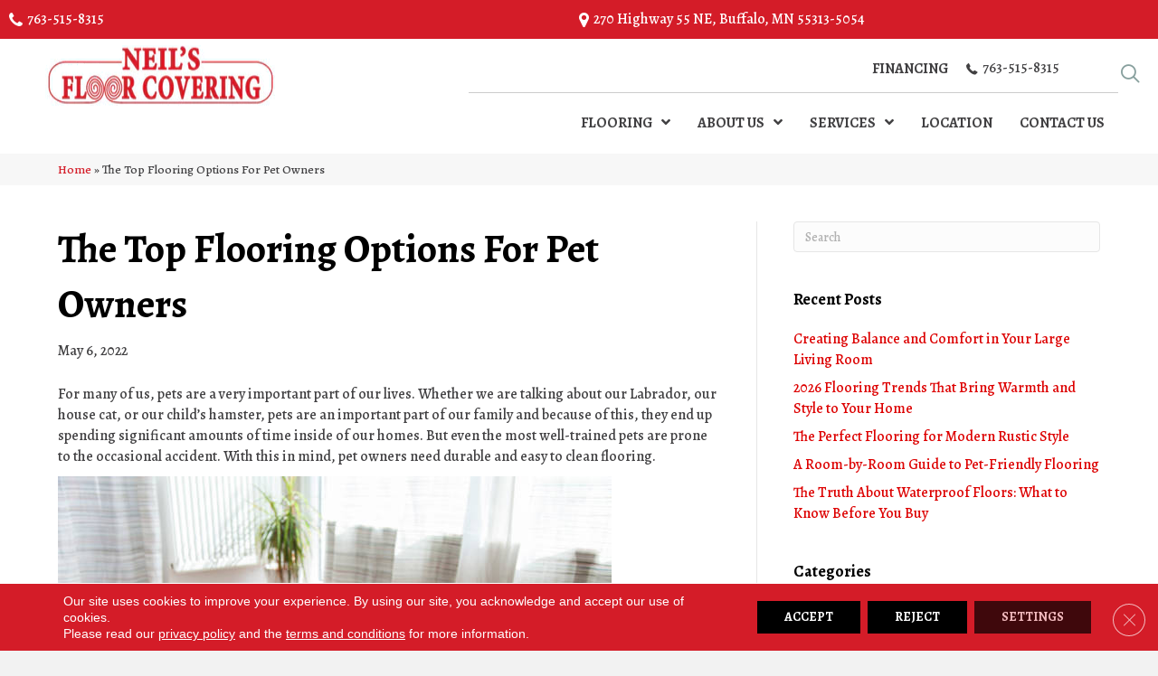

--- FILE ---
content_type: text/html; charset=UTF-8
request_url: https://neilsfloorcovering.com/2022/05/06/the-top-flooring-options-for-pet-owners/
body_size: 23359
content:
<!DOCTYPE html><html lang="en-US"><head><meta charset="UTF-8" /><link rel="preconnect" href="https://fonts.gstatic.com/" crossorigin /> <script>var gform;gform||(document.addEventListener("gform_main_scripts_loaded",function(){gform.scriptsLoaded=!0}),document.addEventListener("gform/theme/scripts_loaded",function(){gform.themeScriptsLoaded=!0}),window.addEventListener("DOMContentLoaded",function(){gform.domLoaded=!0}),gform={domLoaded:!1,scriptsLoaded:!1,themeScriptsLoaded:!1,isFormEditor:()=>"function"==typeof InitializeEditor,callIfLoaded:function(o){return!(!gform.domLoaded||!gform.scriptsLoaded||!gform.themeScriptsLoaded&&!gform.isFormEditor()||(gform.isFormEditor()&&console.warn("The use of gform.initializeOnLoaded() is deprecated in the form editor context and will be removed in Gravity Forms 3.1."),o(),0))},initializeOnLoaded:function(o){gform.callIfLoaded(o)||(document.addEventListener("gform_main_scripts_loaded",()=>{gform.scriptsLoaded=!0,gform.callIfLoaded(o)}),document.addEventListener("gform/theme/scripts_loaded",()=>{gform.themeScriptsLoaded=!0,gform.callIfLoaded(o)}),window.addEventListener("DOMContentLoaded",()=>{gform.domLoaded=!0,gform.callIfLoaded(o)}))},hooks:{action:{},filter:{}},addAction:function(o,r,e,t){gform.addHook("action",o,r,e,t)},addFilter:function(o,r,e,t){gform.addHook("filter",o,r,e,t)},doAction:function(o){gform.doHook("action",o,arguments)},applyFilters:function(o){return gform.doHook("filter",o,arguments)},removeAction:function(o,r){gform.removeHook("action",o,r)},removeFilter:function(o,r,e){gform.removeHook("filter",o,r,e)},addHook:function(o,r,e,t,n){null==gform.hooks[o][r]&&(gform.hooks[o][r]=[]);var d=gform.hooks[o][r];null==n&&(n=r+"_"+d.length),gform.hooks[o][r].push({tag:n,callable:e,priority:t=null==t?10:t})},doHook:function(r,o,e){var t;if(e=Array.prototype.slice.call(e,1),null!=gform.hooks[r][o]&&((o=gform.hooks[r][o]).sort(function(o,r){return o.priority-r.priority}),o.forEach(function(o){"function"!=typeof(t=o.callable)&&(t=window[t]),"action"==r?t.apply(null,e):e[0]=t.apply(null,e)})),"filter"==r)return e[0]},removeHook:function(o,r,t,n){var e;null!=gform.hooks[o][r]&&(e=(e=gform.hooks[o][r]).filter(function(o,r,e){return!!(null!=n&&n!=o.tag||null!=t&&t!=o.priority)}),gform.hooks[o][r]=e)}});</script> <meta name='viewport' content='width=device-width, initial-scale=1.0' /><meta http-equiv='X-UA-Compatible' content='IE=edge' /><link rel="profile" href="https://gmpg.org/xfn/11" /><meta name="viewport" content="width=device-width, user-scalable=no" /><meta name='robots' content='index, follow, max-image-preview:large, max-snippet:-1, max-video-preview:-1' /><title>The Top Flooring Options For Pet Owners in Buffalo, MN | Neils Floor Covering</title><meta name="description" content="The Top Flooring Options For Pet Owners Blogs in Buffalo, MN | Neils Floor Covering" /><link rel="canonical" href="https://neilsfloorcovering.com/2022/05/06/the-top-flooring-options-for-pet-owners/" /><meta property="og:locale" content="en_US" /><meta property="og:type" content="article" /><meta property="og:title" content="The Top Flooring Options For Pet Owners in Buffalo, MN | Neils Floor Covering" /><meta property="og:description" content="The Top Flooring Options For Pet Owners Blogs in Buffalo, MN | Neils Floor Covering" /><meta property="og:url" content="https://neilsfloorcovering.com/2022/05/06/the-top-flooring-options-for-pet-owners/" /><meta property="og:site_name" content="Neils Floor Covering" /><meta property="article:published_time" content="2022-05-06T05:00:00+00:00" /><meta property="article:modified_time" content="2026-01-20T06:45:55+00:00" /><meta property="og:image" content="https://neilsfloorcovering.com/wp-content/uploads/2022/05/the-top-flooring-options-for-pet-owners.jpg" /><meta property="og:image:width" content="612" /><meta property="og:image:height" content="408" /><meta property="og:image:type" content="image/jpeg" /><meta name="author" content="devadmin" /><meta name="twitter:card" content="summary_large_image" /><meta name="twitter:label1" content="Written by" /><meta name="twitter:data1" content="devadmin" /><meta name="twitter:label2" content="Est. reading time" /><meta name="twitter:data2" content="2 minutes" /><link rel='dns-prefetch' href='//viz.broadlu.me' /><link rel='dns-prefetch' href='//cdnjs.cloudflare.com' /><link rel='dns-prefetch' href='//fonts.googleapis.com' /><link href='https://fonts.gstatic.com' crossorigin rel='preconnect' /><link rel="alternate" type="application/rss+xml" title="Neils Floor Covering &raquo; Feed" href="https://neilsfloorcovering.com/feed/" /> <script src="https://static.floorforce.com/init-2.min.js" defer="true"></script><script stayinhead="true" src="https://www.floorlytics.broadlu.me/ff8/scitylana.min.js" defer="true"></script> <script type="text/javascript" stayinhead="true">!function(a,e){if(a.__mosaic)a.console&&a.console.warn("mosaic already loaded");else{a.__mosaic={loaded:!0};var o=e.createElement("script");o.type="text/javascript",o.defer=!0,o.src="https://cdn.dhq.technology/"+a.location.host+"/public/main.js",e.head.appendChild(o)}}(window,document);</script><link rel="alternate" title="oEmbed (JSON)" type="application/json+oembed" href="https://neilsfloorcovering.com/wp-json/oembed/1.0/embed?url=https%3A%2F%2Fneilsfloorcovering.com%2F2022%2F05%2F06%2Fthe-top-flooring-options-for-pet-owners%2F" /><link rel="alternate" title="oEmbed (XML)" type="text/xml+oembed" href="https://neilsfloorcovering.com/wp-json/oembed/1.0/embed?url=https%3A%2F%2Fneilsfloorcovering.com%2F2022%2F05%2F06%2Fthe-top-flooring-options-for-pet-owners%2F&#038;format=xml" /><link rel="preload" href="https://cdnjs.cloudflare.com/ajax/libs/foundicons/3.0.0/foundation-icons.woff" as="font" type="font/woff2" crossorigin="anonymous"><link rel="preload" href="https://neilsfloorcovering.com/wp-content/plugins/bb-plugin/fonts/fontawesome/5.15.4/webfonts/fa-solid-900.woff2" as="font" type="font/woff2" crossorigin="anonymous"><style id='wp-img-auto-sizes-contain-inline-css'>img:is([sizes=auto i],[sizes^="auto," i]){contain-intrinsic-size:3000px 1500px}</style> <script>WebFontConfig={google:{families:["Alegreya:500,700,300,400","Montserrat:700","Roboto:400,700&display=swap"]}};if ( typeof WebFont === "object" && typeof WebFont.load === "function" ) { WebFont.load( WebFontConfig ); }</script><script data-optimized="1" src="https://neilsfloorcovering.com/wp-content/plugins/litespeed-cache/assets/js/webfontloader.min.js"></script> <link data-optimized="1" rel='stylesheet' id='brand-frontend-styles-css' href='https://neilsfloorcovering.com/wp-content/litespeed/css/5ea09d7f2a7aae28e1401d7c334b7b6e.css?ver=c8f03' media='all' /><link data-optimized="1" rel='stylesheet' id='font-awesome-styles-css' href='https://neilsfloorcovering.com/wp-content/litespeed/css/503626bb3e31a6d2b55ac50fb1308b41.css?ver=91ff5' media='all' /><link data-optimized="1" rel='stylesheet' id='brands-css' href='https://neilsfloorcovering.com/wp-content/litespeed/css/41290faeb3cac895d14ff0dae20b8486.css?ver=69a46' media='all' /><link data-optimized="1" rel='stylesheet' id='frontend-styles-css' href='https://neilsfloorcovering.com/wp-content/litespeed/css/3d04df031c1770f7302df5a1398b1f0d.css?ver=c5934' media='all' /><link data-optimized="1" rel='stylesheet' id='wp-product-filter-react-style-css' href='https://neilsfloorcovering.com/wp-content/litespeed/css/09a48f8c8cbb74abf04019199d3f8886.css?ver=3885f' media='all' /><link data-optimized="1" rel='stylesheet' id='page-list-style-css' href='https://neilsfloorcovering.com/wp-content/litespeed/css/e8b30342804026bf08b923008bf9e6b2.css?ver=61cd9' media='all' /><style id='responsive-menu-inline-css'>#rmp_menu_trigger-1151844{width:55px;height:55px;position:absolute;top:23px;border-radius:5px;display:none;text-decoration:none;right:5%;background:#42391d;transition:transform 0.5s,background-color 0.5s}#rmp_menu_trigger-1151844:hover,#rmp_menu_trigger-1151844:focus{background:#42391d;text-decoration:unset}#rmp_menu_trigger-1151844.is-active{background:#42391d}#rmp_menu_trigger-1151844 .rmp-trigger-box{width:25px;color:#fff}#rmp_menu_trigger-1151844 .rmp-trigger-icon-active,#rmp_menu_trigger-1151844 .rmp-trigger-text-open{display:none}#rmp_menu_trigger-1151844.is-active .rmp-trigger-icon-active,#rmp_menu_trigger-1151844.is-active .rmp-trigger-text-open{display:inline}#rmp_menu_trigger-1151844.is-active .rmp-trigger-icon-inactive,#rmp_menu_trigger-1151844.is-active .rmp-trigger-text{display:none}#rmp_menu_trigger-1151844 .rmp-trigger-label{color:#fff;pointer-events:none;line-height:13px;font-family:inherit;font-size:14px;display:inline;text-transform:inherit}#rmp_menu_trigger-1151844 .rmp-trigger-label.rmp-trigger-label-top{display:block;margin-bottom:12px}#rmp_menu_trigger-1151844 .rmp-trigger-label.rmp-trigger-label-bottom{display:block;margin-top:12px}#rmp_menu_trigger-1151844 .responsive-menu-pro-inner{display:block}#rmp_menu_trigger-1151844 .rmp-trigger-icon-inactive .rmp-font-icon{color:#fff}#rmp_menu_trigger-1151844 .responsive-menu-pro-inner,#rmp_menu_trigger-1151844 .responsive-menu-pro-inner::before,#rmp_menu_trigger-1151844 .responsive-menu-pro-inner::after{width:25px;height:3px;background-color:#fff;border-radius:4px;position:absolute}#rmp_menu_trigger-1151844 .rmp-trigger-icon-active .rmp-font-icon{color:#fff}#rmp_menu_trigger-1151844.is-active .responsive-menu-pro-inner,#rmp_menu_trigger-1151844.is-active .responsive-menu-pro-inner::before,#rmp_menu_trigger-1151844.is-active .responsive-menu-pro-inner::after{background-color:#fff}#rmp_menu_trigger-1151844:hover .rmp-trigger-icon-inactive .rmp-font-icon{color:#fff}#rmp_menu_trigger-1151844:not(.is-active):hover .responsive-menu-pro-inner,#rmp_menu_trigger-1151844:not(.is-active):hover .responsive-menu-pro-inner::before,#rmp_menu_trigger-1151844:not(.is-active):hover .responsive-menu-pro-inner::after{background-color:#fff}#rmp_menu_trigger-1151844 .responsive-menu-pro-inner::before{top:8px}#rmp_menu_trigger-1151844 .responsive-menu-pro-inner::after{bottom:8px}#rmp_menu_trigger-1151844.is-active .responsive-menu-pro-inner::after{bottom:0}@media screen and (max-width:992px){#rmp_menu_trigger-1151844{display:block}#rmp-container-1151844{position:fixed;top:0;margin:0;transition:transform 0.5s;overflow:auto;display:block;width:75%;background-color:#42291d;background-image:url("");height:100%;left:0;padding-top:0;padding-left:0;padding-bottom:0;padding-right:0}#rmp-menu-wrap-1151844{padding-top:0;padding-left:0;padding-bottom:0;padding-right:0;background-color:#42291d}#rmp-menu-wrap-1151844 .rmp-menu,#rmp-menu-wrap-1151844 .rmp-submenu{width:100%;box-sizing:border-box;margin:0;padding:0}#rmp-menu-wrap-1151844 .rmp-submenu-depth-1 .rmp-menu-item-link{padding-left:10%}#rmp-menu-wrap-1151844 .rmp-submenu-depth-2 .rmp-menu-item-link{padding-left:15%}#rmp-menu-wrap-1151844 .rmp-submenu-depth-3 .rmp-menu-item-link{padding-left:20%}#rmp-menu-wrap-1151844 .rmp-submenu-depth-4 .rmp-menu-item-link{padding-left:25%}#rmp-menu-wrap-1151844 .rmp-submenu.rmp-submenu-open{display:block}#rmp-menu-wrap-1151844 .rmp-menu-item{width:100%;list-style:none;margin:0}#rmp-menu-wrap-1151844 .rmp-menu-item-link{height:40px;line-height:40px;font-size:13px;border-bottom:1px solid #212121;font-family:inherit;color:#fff;text-align:left;background-color:#42291d;font-weight:400;letter-spacing:0;display:block;box-sizing:border-box;width:100%;text-decoration:none;position:relative;overflow:hidden;transition:background-color 0.5s,border-color 0.5s,0.5s;word-wrap:break-word;height:auto;padding:0 5%;padding-right:50px}#rmp-menu-wrap-1151844 .rmp-menu-item-link:after,#rmp-menu-wrap-1151844 .rmp-menu-item-link:before{display:none}#rmp-menu-wrap-1151844 .rmp-menu-item-link:hover,#rmp-menu-wrap-1151844 .rmp-menu-item-link:focus{color:#fff;border-color:#212121;background-color:#3f3f3f}#rmp-menu-wrap-1151844 .rmp-menu-item-link:focus{outline:none;border-color:unset;box-shadow:unset}#rmp-menu-wrap-1151844 .rmp-menu-item-link .rmp-font-icon{height:40px;line-height:40px;margin-right:10px;font-size:13px}#rmp-menu-wrap-1151844 .rmp-menu-current-item .rmp-menu-item-link{color:#fff;border-color:#212121;background-color:#545454}#rmp-menu-wrap-1151844 .rmp-menu-current-item .rmp-menu-item-link:hover,#rmp-menu-wrap-1151844 .rmp-menu-current-item .rmp-menu-item-link:focus{color:#fff;border-color:#3f3f3f;background-color:#3f3f3f}#rmp-menu-wrap-1151844 .rmp-menu-subarrow{position:absolute;top:0;bottom:0;text-align:center;overflow:hidden;background-size:cover;overflow:hidden;right:0;border-left-style:solid;border-left-color:#212121;border-left-width:1px;height:39px;width:40px;color:#fff;background-color:#3f3f3f}#rmp-menu-wrap-1151844 .rmp-menu-subarrow svg{fill:#fff}#rmp-menu-wrap-1151844 .rmp-menu-subarrow:hover{color:#fff;border-color:#3f3f3f;background-color:#3f3f3f}#rmp-menu-wrap-1151844 .rmp-menu-subarrow:hover svg{fill:#fff}#rmp-menu-wrap-1151844 .rmp-menu-subarrow .rmp-font-icon{margin-right:unset}#rmp-menu-wrap-1151844 .rmp-menu-subarrow *{vertical-align:middle;line-height:39px}#rmp-menu-wrap-1151844 .rmp-menu-subarrow-active{display:block;background-size:cover;color:#fff;border-color:#212121;background-color:#212121}#rmp-menu-wrap-1151844 .rmp-menu-subarrow-active svg{fill:#fff}#rmp-menu-wrap-1151844 .rmp-menu-subarrow-active:hover{color:#fff;border-color:#3f3f3f;background-color:#3f3f3f}#rmp-menu-wrap-1151844 .rmp-menu-subarrow-active:hover svg{fill:#fff}#rmp-menu-wrap-1151844 .rmp-submenu{display:none}#rmp-menu-wrap-1151844 .rmp-submenu .rmp-menu-item-link{height:40px;line-height:40px;letter-spacing:0;font-size:13px;border-bottom:1px solid #212121;font-family:inherit;font-weight:400;color:#fff;text-align:left;background-color:#212121}#rmp-menu-wrap-1151844 .rmp-submenu .rmp-menu-item-link:hover,#rmp-menu-wrap-1151844 .rmp-submenu .rmp-menu-item-link:focus{color:#fff;border-color:#212121;background-color:#3f3f3f}#rmp-menu-wrap-1151844 .rmp-submenu .rmp-menu-current-item .rmp-menu-item-link{color:#fff;border-color:#212121;background-color:#212121}#rmp-menu-wrap-1151844 .rmp-submenu .rmp-menu-current-item .rmp-menu-item-link:hover,#rmp-menu-wrap-1151844 .rmp-submenu .rmp-menu-current-item .rmp-menu-item-link:focus{color:#fff;border-color:#3f3f3f;background-color:#3f3f3f}#rmp-menu-wrap-1151844 .rmp-submenu .rmp-menu-subarrow{right:0;border-right:unset;border-left-style:solid;border-left-color:#1d4354;border-left-width:0;height:39px;line-height:39px;width:40px;color:#fff;background-color:inherit}#rmp-menu-wrap-1151844 .rmp-submenu .rmp-menu-subarrow:hover{color:#fff;border-color:#3f3f3f;background-color:inherit}#rmp-menu-wrap-1151844 .rmp-submenu .rmp-menu-subarrow-active{color:#fff;border-color:#1d4354;background-color:inherit}#rmp-menu-wrap-1151844 .rmp-submenu .rmp-menu-subarrow-active:hover{color:#fff;border-color:#3f3f3f;background-color:inherit}#rmp-menu-wrap-1151844 .rmp-menu-item-description{margin:0;padding:5px 5%;opacity:.8;color:#fff}#rmp-search-box-1151844{display:block;padding-top:0;padding-left:5%;padding-bottom:0;padding-right:5%}#rmp-search-box-1151844 .rmp-search-form{margin:0}#rmp-search-box-1151844 .rmp-search-box{background:#fff;border:1px solid #dadada;color:#333;width:100%;padding:0 5%;border-radius:30px;height:45px;-webkit-appearance:none}#rmp-search-box-1151844 .rmp-search-box::placeholder{color:#c7c7cd}#rmp-search-box-1151844 .rmp-search-box:focus{background-color:#fff;outline:2px solid #dadada;color:#333}#rmp-menu-title-1151844{background-color:#42291d;color:#fff;text-align:left;font-size:13px;padding-top:10%;padding-left:5%;padding-bottom:0%;padding-right:5%;font-weight:400;transition:background-color 0.5s,border-color 0.5s,color 0.5s}#rmp-menu-title-1151844:hover{background-color:#42291d;color:#fff}#rmp-menu-title-1151844>.rmp-menu-title-link{color:#fff;width:100%;background-color:unset;text-decoration:none}#rmp-menu-title-1151844>.rmp-menu-title-link:hover{color:#fff}#rmp-menu-title-1151844 .rmp-font-icon{font-size:13px}#rmp-menu-additional-content-1151844{padding-top:0;padding-left:5%;padding-bottom:0;padding-right:5%;color:#fff;text-align:center;font-size:16px}}.rmp-container{display:none;visibility:visible;padding:0 0 0 0;z-index:99998;transition:all 0.3s}.rmp-container.rmp-fade-top,.rmp-container.rmp-fade-left,.rmp-container.rmp-fade-right,.rmp-container.rmp-fade-bottom{display:none}.rmp-container.rmp-slide-left,.rmp-container.rmp-push-left{transform:translateX(-100%);-ms-transform:translateX(-100%);-webkit-transform:translateX(-100%);-moz-transform:translateX(-100%)}.rmp-container.rmp-slide-left.rmp-menu-open,.rmp-container.rmp-push-left.rmp-menu-open{transform:translateX(0);-ms-transform:translateX(0);-webkit-transform:translateX(0);-moz-transform:translateX(0)}.rmp-container.rmp-slide-right,.rmp-container.rmp-push-right{transform:translateX(100%);-ms-transform:translateX(100%);-webkit-transform:translateX(100%);-moz-transform:translateX(100%)}.rmp-container.rmp-slide-right.rmp-menu-open,.rmp-container.rmp-push-right.rmp-menu-open{transform:translateX(0);-ms-transform:translateX(0);-webkit-transform:translateX(0);-moz-transform:translateX(0)}.rmp-container.rmp-slide-top,.rmp-container.rmp-push-top{transform:translateY(-100%);-ms-transform:translateY(-100%);-webkit-transform:translateY(-100%);-moz-transform:translateY(-100%)}.rmp-container.rmp-slide-top.rmp-menu-open,.rmp-container.rmp-push-top.rmp-menu-open{transform:translateY(0);-ms-transform:translateY(0);-webkit-transform:translateY(0);-moz-transform:translateY(0)}.rmp-container.rmp-slide-bottom,.rmp-container.rmp-push-bottom{transform:translateY(100%);-ms-transform:translateY(100%);-webkit-transform:translateY(100%);-moz-transform:translateY(100%)}.rmp-container.rmp-slide-bottom.rmp-menu-open,.rmp-container.rmp-push-bottom.rmp-menu-open{transform:translateX(0);-ms-transform:translateX(0);-webkit-transform:translateX(0);-moz-transform:translateX(0)}.rmp-container::-webkit-scrollbar{width:0}.rmp-container ::-webkit-scrollbar-track{box-shadow:inset 0 0 5px #fff0}.rmp-container ::-webkit-scrollbar-thumb{background:#fff0}.rmp-container ::-webkit-scrollbar-thumb:hover{background:#fff0}.rmp-container .rmp-menu-wrap .rmp-menu{transition:none;border-radius:0;box-shadow:none;background:none;border:0;bottom:auto;box-sizing:border-box;clip:auto;color:#666;display:block;float:none;font-family:inherit;font-size:14px;height:auto;left:auto;line-height:1.7;list-style-type:none;margin:0;min-height:auto;max-height:none;opacity:1;outline:none;overflow:visible;padding:0;position:relative;pointer-events:auto;right:auto;text-align:left;text-decoration:none;text-indent:0;text-transform:none;transform:none;top:auto;visibility:inherit;width:auto;word-wrap:break-word;white-space:normal}.rmp-container .rmp-menu-additional-content{display:block;word-break:break-word}.rmp-container .rmp-menu-title{display:flex;flex-direction:column}.rmp-container .rmp-menu-title .rmp-menu-title-image{max-width:100%;margin-bottom:15px;display:block;margin:auto;margin-bottom:15px}button.rmp_menu_trigger{z-index:999999;overflow:hidden;outline:none;border:0;display:none;margin:0;transition:transform 0.5s,background-color 0.5s;padding:0}button.rmp_menu_trigger .responsive-menu-pro-inner::before,button.rmp_menu_trigger .responsive-menu-pro-inner::after{content:"";display:block}button.rmp_menu_trigger .responsive-menu-pro-inner::before{top:10px}button.rmp_menu_trigger .responsive-menu-pro-inner::after{bottom:10px}button.rmp_menu_trigger .rmp-trigger-box{width:40px;display:inline-block;position:relative;pointer-events:none;vertical-align:super}.rmp-menu-trigger-boring .responsive-menu-pro-inner{transition-property:none}.rmp-menu-trigger-boring .responsive-menu-pro-inner::after,.rmp-menu-trigger-boring .responsive-menu-pro-inner::before{transition-property:none}.rmp-menu-trigger-boring.is-active .responsive-menu-pro-inner{transform:rotate(45deg)}.rmp-menu-trigger-boring.is-active .responsive-menu-pro-inner:before{top:0;opacity:0}.rmp-menu-trigger-boring.is-active .responsive-menu-pro-inner:after{bottom:0;transform:rotate(-90deg)}</style><link data-optimized="1" rel='stylesheet' id='dashicons-css' href='https://neilsfloorcovering.com/wp-content/litespeed/css/823b16d64d99918eee666718005158d7.css?ver=245c6' media='all' /><link data-optimized="1" rel='stylesheet' id='wpos-font-awesome-css' href='https://neilsfloorcovering.com/wp-content/litespeed/css/358c3a74613dd4f67c01374881d5c025.css?ver=0a3b3' media='all' /><link data-optimized="1" rel='stylesheet' id='wpos-magnific-style-css' href='https://neilsfloorcovering.com/wp-content/litespeed/css/a6bccc0518fc402d41ec95f1e1a665c7.css?ver=71789' media='all' /><link data-optimized="1" rel='stylesheet' id='wpos-slick-style-css' href='https://neilsfloorcovering.com/wp-content/litespeed/css/5ad6e34086fa5c513f6857457c0a8fb4.css?ver=6b231' media='all' /><link data-optimized="1" rel='stylesheet' id='iscwp-public-css-css' href='https://neilsfloorcovering.com/wp-content/litespeed/css/b381ac724df34fb6e798fd7a896957cf.css?ver=d9b0e' media='all' /><link data-optimized="1" rel='stylesheet' id='wpsisac-public-style-css' href='https://neilsfloorcovering.com/wp-content/litespeed/css/f49eca4db207691e935decc191538bb2.css?ver=a3059' media='all' /><link data-optimized="1" rel='stylesheet' id='font-awesome-5-css' href='https://neilsfloorcovering.com/wp-content/litespeed/css/a5ea6f450e0c72ec834247b6572dc4e0.css?ver=895e4' media='all' /><link data-optimized="1" rel='stylesheet' id='ultimate-icons-css' href='https://neilsfloorcovering.com/wp-content/litespeed/css/302ea4d6f46e22d8c2dc2077575fd60f.css?ver=28d43' media='all' /><link data-optimized="1" rel='stylesheet' id='foundation-icons-css' href='https://neilsfloorcovering.com/wp-content/litespeed/css/b4aae8da485aaf38350b246bece23b59.css?ver=23b59' media='all' /><link data-optimized="1" rel='stylesheet' id='fl-builder-layout-bundle-962b844fb6958f97b8ddc84b10e6767b-css' href='https://neilsfloorcovering.com/wp-content/litespeed/css/d52798725990a08c281f1e5215892f5a.css?ver=2180f' media='all' /><link data-optimized="1" rel='stylesheet' id='moove_gdpr_frontend-css' href='https://neilsfloorcovering.com/wp-content/litespeed/css/8cbc45d715baf328864be950d262c450.css?ver=dcdef' media='all' /><style id='moove_gdpr_frontend-inline-css'>#moove_gdpr_cookie_modal .moove-gdpr-modal-content .moove-gdpr-tab-main h3.tab-title,#moove_gdpr_cookie_modal .moove-gdpr-modal-content .moove-gdpr-tab-main span.tab-title,#moove_gdpr_cookie_modal .moove-gdpr-modal-content .moove-gdpr-modal-left-content #moove-gdpr-menu li a,#moove_gdpr_cookie_modal .moove-gdpr-modal-content .moove-gdpr-modal-left-content #moove-gdpr-menu li button,#moove_gdpr_cookie_modal .moove-gdpr-modal-content .moove-gdpr-modal-left-content .moove-gdpr-branding-cnt a,#moove_gdpr_cookie_modal .moove-gdpr-modal-content .moove-gdpr-modal-footer-content .moove-gdpr-button-holder a.mgbutton,#moove_gdpr_cookie_modal .moove-gdpr-modal-content .moove-gdpr-modal-footer-content .moove-gdpr-button-holder button.mgbutton,#moove_gdpr_cookie_modal .cookie-switch .cookie-slider:after,#moove_gdpr_cookie_modal .cookie-switch .slider:after,#moove_gdpr_cookie_modal .switch .cookie-slider:after,#moove_gdpr_cookie_modal .switch .slider:after,#moove_gdpr_cookie_info_bar .moove-gdpr-info-bar-container .moove-gdpr-info-bar-content p,#moove_gdpr_cookie_info_bar .moove-gdpr-info-bar-container .moove-gdpr-info-bar-content p a,#moove_gdpr_cookie_info_bar .moove-gdpr-info-bar-container .moove-gdpr-info-bar-content a.mgbutton,#moove_gdpr_cookie_info_bar .moove-gdpr-info-bar-container .moove-gdpr-info-bar-content button.mgbutton,#moove_gdpr_cookie_modal .moove-gdpr-modal-content .moove-gdpr-tab-main .moove-gdpr-tab-main-content h1,#moove_gdpr_cookie_modal .moove-gdpr-modal-content .moove-gdpr-tab-main .moove-gdpr-tab-main-content h2,#moove_gdpr_cookie_modal .moove-gdpr-modal-content .moove-gdpr-tab-main .moove-gdpr-tab-main-content h3,#moove_gdpr_cookie_modal .moove-gdpr-modal-content .moove-gdpr-tab-main .moove-gdpr-tab-main-content h4,#moove_gdpr_cookie_modal .moove-gdpr-modal-content .moove-gdpr-tab-main .moove-gdpr-tab-main-content h5,#moove_gdpr_cookie_modal .moove-gdpr-modal-content .moove-gdpr-tab-main .moove-gdpr-tab-main-content h6,#moove_gdpr_cookie_modal .moove-gdpr-modal-content.moove_gdpr_modal_theme_v2 .moove-gdpr-modal-title .tab-title,#moove_gdpr_cookie_modal .moove-gdpr-modal-content.moove_gdpr_modal_theme_v2 .moove-gdpr-tab-main h3.tab-title,#moove_gdpr_cookie_modal .moove-gdpr-modal-content.moove_gdpr_modal_theme_v2 .moove-gdpr-tab-main span.tab-title,#moove_gdpr_cookie_modal .moove-gdpr-modal-content.moove_gdpr_modal_theme_v2 .moove-gdpr-branding-cnt a{font-weight:inherit}#moove_gdpr_cookie_modal,#moove_gdpr_cookie_info_bar,.gdpr_cookie_settings_shortcode_content{font-family:&#039;Montserrat&#039;,sans-serif}#moove_gdpr_save_popup_settings_button{background-color:#373737;color:#fff}#moove_gdpr_save_popup_settings_button:hover{background-color:#000}#moove_gdpr_cookie_info_bar .moove-gdpr-info-bar-container .moove-gdpr-info-bar-content a.mgbutton,#moove_gdpr_cookie_info_bar .moove-gdpr-info-bar-container .moove-gdpr-info-bar-content button.mgbutton{background-color:#e22c2c}#moove_gdpr_cookie_modal .moove-gdpr-modal-content .moove-gdpr-modal-footer-content .moove-gdpr-button-holder a.mgbutton,#moove_gdpr_cookie_modal .moove-gdpr-modal-content .moove-gdpr-modal-footer-content .moove-gdpr-button-holder button.mgbutton,.gdpr_cookie_settings_shortcode_content .gdpr-shr-button.button-green{background-color:#e22c2c;border-color:#e22c2c}#moove_gdpr_cookie_modal .moove-gdpr-modal-content .moove-gdpr-modal-footer-content .moove-gdpr-button-holder a.mgbutton:hover,#moove_gdpr_cookie_modal .moove-gdpr-modal-content .moove-gdpr-modal-footer-content .moove-gdpr-button-holder button.mgbutton:hover,.gdpr_cookie_settings_shortcode_content .gdpr-shr-button.button-green:hover{background-color:#fff;color:#e22c2c}#moove_gdpr_cookie_modal .moove-gdpr-modal-content .moove-gdpr-modal-close i,#moove_gdpr_cookie_modal .moove-gdpr-modal-content .moove-gdpr-modal-close span.gdpr-icon{background-color:#e22c2c;border:1px solid #e22c2c}#moove_gdpr_cookie_info_bar span.moove-gdpr-infobar-allow-all.focus-g,#moove_gdpr_cookie_info_bar span.moove-gdpr-infobar-allow-all:focus,#moove_gdpr_cookie_info_bar button.moove-gdpr-infobar-allow-all.focus-g,#moove_gdpr_cookie_info_bar button.moove-gdpr-infobar-allow-all:focus,#moove_gdpr_cookie_info_bar span.moove-gdpr-infobar-reject-btn.focus-g,#moove_gdpr_cookie_info_bar span.moove-gdpr-infobar-reject-btn:focus,#moove_gdpr_cookie_info_bar button.moove-gdpr-infobar-reject-btn.focus-g,#moove_gdpr_cookie_info_bar button.moove-gdpr-infobar-reject-btn:focus,#moove_gdpr_cookie_info_bar span.change-settings-button.focus-g,#moove_gdpr_cookie_info_bar span.change-settings-button:focus,#moove_gdpr_cookie_info_bar button.change-settings-button.focus-g,#moove_gdpr_cookie_info_bar button.change-settings-button:focus{-webkit-box-shadow:0 0 1px 3px #e22c2c;-moz-box-shadow:0 0 1px 3px #e22c2c;box-shadow:0 0 1px 3px #e22c2c}#moove_gdpr_cookie_modal .moove-gdpr-modal-content .moove-gdpr-modal-close i:hover,#moove_gdpr_cookie_modal .moove-gdpr-modal-content .moove-gdpr-modal-close span.gdpr-icon:hover,#moove_gdpr_cookie_info_bar span[data-href]>u.change-settings-button{color:#e22c2c}#moove_gdpr_cookie_modal .moove-gdpr-modal-content .moove-gdpr-modal-left-content #moove-gdpr-menu li.menu-item-selected a span.gdpr-icon,#moove_gdpr_cookie_modal .moove-gdpr-modal-content .moove-gdpr-modal-left-content #moove-gdpr-menu li.menu-item-selected button span.gdpr-icon{color:inherit}#moove_gdpr_cookie_modal .moove-gdpr-modal-content .moove-gdpr-modal-left-content #moove-gdpr-menu li a span.gdpr-icon,#moove_gdpr_cookie_modal .moove-gdpr-modal-content .moove-gdpr-modal-left-content #moove-gdpr-menu li button span.gdpr-icon{color:inherit}#moove_gdpr_cookie_modal .gdpr-acc-link{line-height:0;font-size:0;color:#fff0;position:absolute}#moove_gdpr_cookie_modal .moove-gdpr-modal-content .moove-gdpr-modal-close:hover i,#moove_gdpr_cookie_modal .moove-gdpr-modal-content .moove-gdpr-modal-left-content #moove-gdpr-menu li a,#moove_gdpr_cookie_modal .moove-gdpr-modal-content .moove-gdpr-modal-left-content #moove-gdpr-menu li button,#moove_gdpr_cookie_modal .moove-gdpr-modal-content .moove-gdpr-modal-left-content #moove-gdpr-menu li button i,#moove_gdpr_cookie_modal .moove-gdpr-modal-content .moove-gdpr-modal-left-content #moove-gdpr-menu li a i,#moove_gdpr_cookie_modal .moove-gdpr-modal-content .moove-gdpr-tab-main .moove-gdpr-tab-main-content a:hover,#moove_gdpr_cookie_info_bar.moove-gdpr-dark-scheme .moove-gdpr-info-bar-container .moove-gdpr-info-bar-content a.mgbutton:hover,#moove_gdpr_cookie_info_bar.moove-gdpr-dark-scheme .moove-gdpr-info-bar-container .moove-gdpr-info-bar-content button.mgbutton:hover,#moove_gdpr_cookie_info_bar.moove-gdpr-dark-scheme .moove-gdpr-info-bar-container .moove-gdpr-info-bar-content a:hover,#moove_gdpr_cookie_info_bar.moove-gdpr-dark-scheme .moove-gdpr-info-bar-container .moove-gdpr-info-bar-content button:hover,#moove_gdpr_cookie_info_bar.moove-gdpr-dark-scheme .moove-gdpr-info-bar-container .moove-gdpr-info-bar-content span.change-settings-button:hover,#moove_gdpr_cookie_info_bar.moove-gdpr-dark-scheme .moove-gdpr-info-bar-container .moove-gdpr-info-bar-content button.change-settings-button:hover,#moove_gdpr_cookie_info_bar.moove-gdpr-dark-scheme .moove-gdpr-info-bar-container .moove-gdpr-info-bar-content u.change-settings-button:hover,#moove_gdpr_cookie_info_bar span[data-href]>u.change-settings-button,#moove_gdpr_cookie_info_bar.moove-gdpr-dark-scheme .moove-gdpr-info-bar-container .moove-gdpr-info-bar-content a.mgbutton.focus-g,#moove_gdpr_cookie_info_bar.moove-gdpr-dark-scheme .moove-gdpr-info-bar-container .moove-gdpr-info-bar-content button.mgbutton.focus-g,#moove_gdpr_cookie_info_bar.moove-gdpr-dark-scheme .moove-gdpr-info-bar-container .moove-gdpr-info-bar-content a.focus-g,#moove_gdpr_cookie_info_bar.moove-gdpr-dark-scheme .moove-gdpr-info-bar-container .moove-gdpr-info-bar-content button.focus-g,#moove_gdpr_cookie_info_bar.moove-gdpr-dark-scheme .moove-gdpr-info-bar-container .moove-gdpr-info-bar-content a.mgbutton:focus,#moove_gdpr_cookie_info_bar.moove-gdpr-dark-scheme .moove-gdpr-info-bar-container .moove-gdpr-info-bar-content button.mgbutton:focus,#moove_gdpr_cookie_info_bar.moove-gdpr-dark-scheme .moove-gdpr-info-bar-container .moove-gdpr-info-bar-content a:focus,#moove_gdpr_cookie_info_bar.moove-gdpr-dark-scheme .moove-gdpr-info-bar-container .moove-gdpr-info-bar-content button:focus,#moove_gdpr_cookie_info_bar.moove-gdpr-dark-scheme .moove-gdpr-info-bar-container .moove-gdpr-info-bar-content span.change-settings-button.focus-g,span.change-settings-button:focus,button.change-settings-button.focus-g,button.change-settings-button:focus,#moove_gdpr_cookie_info_bar.moove-gdpr-dark-scheme .moove-gdpr-info-bar-container .moove-gdpr-info-bar-content u.change-settings-button.focus-g,#moove_gdpr_cookie_info_bar.moove-gdpr-dark-scheme .moove-gdpr-info-bar-container .moove-gdpr-info-bar-content u.change-settings-button:focus{color:#e22c2c}#moove_gdpr_cookie_modal .moove-gdpr-branding.focus-g span,#moove_gdpr_cookie_modal .moove-gdpr-modal-content .moove-gdpr-tab-main a.focus-g,#moove_gdpr_cookie_modal .moove-gdpr-modal-content .moove-gdpr-tab-main .gdpr-cd-details-toggle.focus-g{color:#e22c2c}#moove_gdpr_cookie_modal.gdpr_lightbox-hide{display:none}</style><link data-optimized="1" rel='stylesheet' id='jquery-magnificpopup-css' href='https://neilsfloorcovering.com/wp-content/litespeed/css/d096e6d0e8c619ae3b11eeae81e51ce6.css?ver=ad27b' media='all' /><link data-optimized="1" rel='stylesheet' id='base-css' href='https://neilsfloorcovering.com/wp-content/litespeed/css/57b5497fdbd349a5b96c52c73caf5a37.css?ver=d4fbe' media='all' /><link data-optimized="1" rel='stylesheet' id='fl-automator-skin-css' href='https://neilsfloorcovering.com/wp-content/litespeed/css/6feb457b35c50356ccc7868b429c304b.css?ver=9055d' media='all' /><link data-optimized="1" rel='stylesheet' id='fl-child-theme-css' href='https://neilsfloorcovering.com/wp-content/litespeed/css/4d5311f3ea2b0a0ee5ccfbc05c90e524.css?ver=017a1' media='all' /> <script src="https://neilsfloorcovering.com/wp-includes/js/jquery/jquery.min.js?ver=3.7.1" id="jquery-core-js"></script> <script id="rmp_menu_scripts-js-extra">var rmp_menu = {"ajaxURL":"https://neilsfloorcovering.com/wp-admin/admin-ajax.php","wp_nonce":"4c3b64fa21","menu":[{"menu_theme":"Default","theme_type":"default","theme_location_menu":"0","submenu_submenu_arrow_width":"40","submenu_submenu_arrow_width_unit":"px","submenu_submenu_arrow_height":"39","submenu_submenu_arrow_height_unit":"px","submenu_arrow_position":"right","submenu_sub_arrow_background_colour":"","submenu_sub_arrow_background_hover_colour":"","submenu_sub_arrow_background_colour_active":"","submenu_sub_arrow_background_hover_colour_active":"","submenu_sub_arrow_border_width":"","submenu_sub_arrow_border_width_unit":"px","submenu_sub_arrow_border_colour":"#1d4354","submenu_sub_arrow_border_hover_colour":"#3f3f3f","submenu_sub_arrow_border_colour_active":"#1d4354","submenu_sub_arrow_border_hover_colour_active":"#3f3f3f","submenu_sub_arrow_shape_colour":"#fff","submenu_sub_arrow_shape_hover_colour":"#fff","submenu_sub_arrow_shape_colour_active":"#fff","submenu_sub_arrow_shape_hover_colour_active":"#fff","use_header_bar":"off","header_bar_items_order":{"logo":"off","title":"on","additional content":"off","menu":"on","search":"off"},"header_bar_title":"Responsive Menu","header_bar_html_content":"","header_bar_logo":"","header_bar_logo_link":"","header_bar_logo_width":"","header_bar_logo_width_unit":"%","header_bar_logo_height":"","header_bar_logo_height_unit":"px","header_bar_height":"80","header_bar_height_unit":"px","header_bar_padding":{"top":"0px","right":"5%","bottom":"0px","left":"5%"},"header_bar_font":"","header_bar_font_size":"14","header_bar_font_size_unit":"px","header_bar_text_color":"#ffffff","header_bar_background_color":"#1d4354","header_bar_breakpoint":"8000","header_bar_position_type":"fixed","header_bar_adjust_page":"on","header_bar_scroll_enable":"off","header_bar_scroll_background_color":"#36bdf6","mobile_breakpoint":"600","tablet_breakpoint":"992","transition_speed":"0.5","sub_menu_speed":"0.2","show_menu_on_page_load":"off","menu_disable_scrolling":"off","menu_overlay":"off","menu_overlay_colour":"rgba(0,0,0,0.7)","desktop_menu_width":"","desktop_menu_width_unit":"%","desktop_menu_positioning":"absolute","desktop_menu_side":"left","desktop_menu_to_hide":"","use_current_theme_location":"off","mega_menu":{"225":"off","227":"off","229":"off","228":"off","226":"off"},"desktop_submenu_open_animation":"none","desktop_submenu_open_animation_speed":"100ms","desktop_submenu_open_on_click":"off","desktop_menu_hide_and_show":"off","menu_name":"Default Menu","menu_to_use":"14","different_menu_for_mobile":"off","menu_to_use_in_mobile":"main-menu","use_mobile_menu":"on","use_tablet_menu":"on","use_desktop_menu":"off","menu_display_on":"shortcode","menu_to_hide":"","submenu_descriptions_on":"off","custom_walker":"","menu_background_colour":"#42291d","menu_depth":"5","smooth_scroll_on":"off","smooth_scroll_speed":"500","menu_font_icons":{"id":["225"],"icon":[""]},"menu_links_height":"40","menu_links_height_unit":"px","menu_links_line_height":"40","menu_links_line_height_unit":"px","menu_depth_0":"5","menu_depth_0_unit":"%","menu_font_size":"13","menu_font_size_unit":"px","menu_font":"","menu_font_weight":"normal","menu_text_alignment":"left","menu_text_letter_spacing":"","menu_word_wrap":"on","menu_link_colour":"#ffffff","menu_link_hover_colour":"#ffffff","menu_current_link_colour":"#ffffff","menu_current_link_hover_colour":"#ffffff","menu_item_background_colour":"#42291d","menu_item_background_hover_colour":"#3f3f3f","menu_current_item_background_colour":"#545454","menu_current_item_background_hover_colour":"#3f3f3f","menu_border_width":"1","menu_border_width_unit":"px","menu_item_border_colour":"#212121","menu_item_border_colour_hover":"#212121","menu_current_item_border_colour":"#212121","menu_current_item_border_hover_colour":"#3f3f3f","submenu_links_height":"40","submenu_links_height_unit":"px","submenu_links_line_height":"40","submenu_links_line_height_unit":"px","menu_depth_side":"left","menu_depth_1":"10","menu_depth_1_unit":"%","menu_depth_2":"15","menu_depth_2_unit":"%","menu_depth_3":"20","menu_depth_3_unit":"%","menu_depth_4":"25","menu_depth_4_unit":"%","submenu_item_background_colour":"#212121","submenu_item_background_hover_colour":"#3f3f3f","submenu_current_item_background_colour":"#212121","submenu_current_item_background_hover_colour":"#3f3f3f","submenu_border_width":"1","submenu_border_width_unit":"px","submenu_item_border_colour":"#212121","submenu_item_border_colour_hover":"#212121","submenu_current_item_border_colour":"#212121","submenu_current_item_border_hover_colour":"#3f3f3f","submenu_font_size":"13","submenu_font_size_unit":"px","submenu_font":"","submenu_font_weight":"normal","submenu_text_letter_spacing":"","submenu_text_alignment":"left","submenu_link_colour":"#ffffff","submenu_link_hover_colour":"#ffffff","submenu_current_link_colour":"#ffffff","submenu_current_link_hover_colour":"#ffffff","inactive_arrow_shape":"\u25ba","active_arrow_shape":"\u25bc","inactive_arrow_font_icon":"","active_arrow_font_icon":"","inactive_arrow_image":"","active_arrow_image":"","submenu_arrow_width":"40","submenu_arrow_width_unit":"px","submenu_arrow_height":"39","submenu_arrow_height_unit":"px","arrow_position":"right","menu_sub_arrow_shape_colour":"#ffffff","menu_sub_arrow_shape_hover_colour":"#ffffff","menu_sub_arrow_shape_colour_active":"#ffffff","menu_sub_arrow_shape_hover_colour_active":"#ffffff","menu_sub_arrow_border_width":"1","menu_sub_arrow_border_width_unit":"px","menu_sub_arrow_border_colour":"#212121","menu_sub_arrow_border_hover_colour":"#3f3f3f","menu_sub_arrow_border_colour_active":"#212121","menu_sub_arrow_border_hover_colour_active":"#3f3f3f","menu_sub_arrow_background_colour":"#3f3f3f","menu_sub_arrow_background_hover_colour":"#3f3f3f","menu_sub_arrow_background_colour_active":"#212121","menu_sub_arrow_background_hover_colour_active":"#3f3f3f","fade_submenus":"off","fade_submenus_side":"left","fade_submenus_delay":"100","fade_submenus_speed":"500","use_slide_effect":"off","slide_effect_back_to_text":"Back","accordion_animation":"on","auto_expand_all_submenus":"off","auto_expand_current_submenus":"off","menu_item_click_to_trigger_submenu":"off","button_width":"55","button_width_unit":"px","button_height":"55","button_height_unit":"px","button_background_colour":"#42391d","button_background_colour_hover":"#42391d","button_background_colour_active":"#42391d","toggle_button_border_radius":"5","button_transparent_background":"off","button_left_or_right":"right","button_position_type":"absolute","button_distance_from_side":"5","button_distance_from_side_unit":"%","button_top":"23","button_top_unit":"px","button_push_with_animation":"off","button_click_animation":"boring","button_line_margin":"8","button_line_margin_unit":"px","button_line_width":"25","button_line_width_unit":"px","button_line_height":"3","button_line_height_unit":"px","button_line_colour":"#ffffff","button_line_colour_hover":"#ffffff","button_line_colour_active":"#ffffff","button_font_icon":"","button_font_icon_when_clicked":"","button_image":"","button_image_when_clicked":"","button_title":"","button_title_open":"","button_title_position":"left","menu_container_columns":"","button_font":"","button_font_size":"14","button_font_size_unit":"px","button_title_line_height":"13","button_title_line_height_unit":"px","button_text_colour":"#ffffff","button_trigger_type_click":"on","button_trigger_type_hover":"off","button_click_trigger":"#responsive-menu-button","items_order":{"title":"","menu":"on","search":"on","additional content":"on"},"menu_title":"","menu_title_link":"","menu_title_link_location":"_self","menu_title_image":"","menu_title_font_icon":"","menu_title_section_padding":{"top":"10%","right":"5%","bottom":"0%","left":"5%"},"menu_title_background_colour":"#42291d","menu_title_background_hover_colour":"#42291d","menu_title_font_size":"13","menu_title_font_size_unit":"px","menu_title_alignment":"left","menu_title_font_weight":"400","menu_title_font_family":"","menu_title_colour":"#ffffff","menu_title_hover_colour":"#ffffff","menu_title_image_width":"","menu_title_image_width_unit":"%","menu_title_image_height":"","menu_title_image_height_unit":"px","menu_additional_content":"[storelocation_address \"Neils Floor Covering\" \"forwardingphone\"]","menu_additional_section_padding":{"top":"0px","right":"5%","bottom":"0px","left":"5%"},"menu_additional_content_font_size":"16","menu_additional_content_font_size_unit":"px","menu_additional_content_alignment":"center","menu_additional_content_colour":"#ffffff","menu_search_box_text":"Search","menu_search_box_code":"","menu_search_section_padding":{"top":"0px","right":"5%","bottom":"0px","left":"5%"},"menu_search_box_height":"45","menu_search_box_height_unit":"px","menu_search_box_border_radius":"30","menu_search_box_text_colour":"#333333","menu_search_box_background_colour":"#ffffff","menu_search_box_placeholder_colour":"#c7c7cd","menu_search_box_border_colour":"#dadada","menu_section_padding":{"top":"0px","right":"0px","bottom":"0px","left":"0px"},"menu_width":"75","menu_width_unit":"%","menu_maximum_width":"","menu_maximum_width_unit":"px","menu_minimum_width":"","menu_minimum_width_unit":"px","menu_auto_height":"off","menu_container_padding":{"top":"0px","right":"0px","bottom":"0px","left":"0px"},"menu_container_background_colour":"#42291d","menu_background_image":"","animation_type":"push","menu_appear_from":"left","animation_speed":"0.5","page_wrapper":"","menu_close_on_body_click":"on","menu_close_on_scroll":"off","menu_close_on_link_click":"on","enable_touch_gestures":"off","hamburger_position_selector":"","menu_id":1151844,"active_toggle_contents":"\u25bc","inactive_toggle_contents":"\u25ba"}]};
//# sourceURL=rmp_menu_scripts-js-extra</script> <script data-optimized="1" src="https://neilsfloorcovering.com/wp-content/litespeed/js/45acaaf7fbe082a2d19104928ef032e2.js?ver=22979" id="rmp_menu_scripts-js"></script> <link rel="https://api.w.org/" href="https://neilsfloorcovering.com/wp-json/" /><link rel="alternate" title="JSON" type="application/json" href="https://neilsfloorcovering.com/wp-json/wp/v2/posts/1159935" /><link rel="EditURI" type="application/rsd+xml" title="RSD" href="https://neilsfloorcovering.com/xmlrpc.php?rsd" /><link rel='shortlink' href='https://neilsfloorcovering.com/?p=1159935' /><style>:root{--birdEye-primary-color:#dd0000}</style><style>.salebanner-slide{max-height:440px!important;margin:0 auto;display:block}.homepage-banner-bg{background-image:url(https://mmllc-images.s3.amazonaws.com/promos/rgsshpnwwrgs2026/background_10823_818282702homebackground.webp)!important;background-repeat:no-repeat}.fl-row-content-wrap.nosalebg{background-image:url(https://mmllc-images.s3.us-east-2.amazonaws.com/beautifall-financing/no-promo-background.jpg)!important;background-repeat:no-repeat;background-position:center center;background-attachment:scroll;background-size:cover}.fl-row-content-wrap.custombg{background-image:url()!important;background-repeat:no-repeat;background-position:center center;background-attachment:scroll;background-size:cover}.fl-row-content-wrap.homepage{background-image:url(https://mmllc-images.s3.amazonaws.com/promos/rgsshpnwwrgs2026/background_10823_818282702homebackground.webp)!important;// background-image:url()!important;background-repeat:no-repeat;background-position:center center;background-attachment:scroll;background-size:cover}img.salebanner.fl-slide-photo-img{max-width:500px}.banner-mobile{display:none;text-align:center}@media(max-width:1080px){.fl-page-header-primary .fl-logo-img{max-width:80%}}@media(max-width:992px){.fl-page-header-primary .fl-logo-img{max-width:50%}.banner-below-heading-n-text h2 span{font-size:25px;line-height:28px}.banner-deskop{display:none}.banner-mobile{display:block}}</style> <script>(function(w,d,s,l,i){w[l]=w[l]||[];w[l].push({'gtm.start':
		new Date().getTime(),event:'gtm.js'});var f=d.getElementsByTagName(s)[0],
		j=d.createElement(s),dl=l!='dataLayer'?'&l='+l:'';j.async=true;j.src=
		'https://www.googletagmanager.com/gtm.js?id='+i+dl;f.parentNode.insertBefore(j,f);
		})(window,document,'script','dataLayer', 'GTM-NL8G3J9' );</script> <meta name="viewport" content="width=device-width, initial-scale=1, maximum-scale=1"><link rel="icon" href="https://neilsfloorcovering.com/wp-content/uploads/2024/10/rsz-preview-lightbox-nfc-logo.webp" sizes="32x32" /><link rel="icon" href="https://neilsfloorcovering.com/wp-content/uploads/2024/10/rsz-preview-lightbox-nfc-logo.webp" sizes="192x192" /><link rel="apple-touch-icon" href="https://neilsfloorcovering.com/wp-content/uploads/2024/10/rsz-preview-lightbox-nfc-logo.webp" /><meta name="msapplication-TileImage" content="https://neilsfloorcovering.com/wp-content/uploads/2024/10/rsz-preview-lightbox-nfc-logo.webp" /><style id="wp-custom-css">.logo_img a img{min-height:80px}.fl-page{width:auto}.firefox .bx-wrapper .bx-loading{display:none}.firefox .fl-content-slider .fl-slide{visibility:visible}#gform_16 li.gfield{padding-right:15px!important}#input_16_16{margin-top:2px!important;padding:13px!important}.fl-page-bar-text-1 ul.storename li .phone>a span{color:#fff;font-size:20px}#gform_submit_button_16{margin-left:15px}.footermenu .menu-item a{color:#FBFBFB;font-family:Roboto;font-size:12px;line-height:23px}.home-tab .fl-tabs-labels{background-color:#384E77}.storename{list-style-type:none;padding-left:0}.fl-page-bar-text-2 .phone.retailer span{color:#fff}.v-sub{vertical-align:sub}.button-wrapper-default a,.button-wrapper-default a.button{background-color:#68bfd8;border-color:#68bfd8;color:#fff}.button-wrapper-default a:hover,.button-wrapper-default a.button:hover{background-color:#42291d;color:#fff;border-color:#42291d}.plp_box_btn:hover{background:#f22800!important}.product-grid .product-row .fl-post-grid-post .fl-post-grid-image>a>img{min-height:230px}@media (max-width:500px){.product-grid .product-row .fl-post-grid-post .fl-post-grid-image>a>img,.plp_box_btn,.product-grid.btn-grey>.fl-button{width:90%!important;margin:0 auto 10px!important}}.container .row .product-detail-layout-6 .product-variations a{border:none!important;outline:none!important}.container .row .product-detail-layout-6 .product-variations img{padding:5px!important}.container .row .product-detail-layout-6 .color-box{min-height:50px}.container .row .product-detail-layout-6 .color-box .color-boxs-inner{margin-bottom:0px!important}.container .row .product-detail-layout-6 #product-images-holder>div{background-size:cover!important}@media(max-width:1024px){.product-detail-layout-6 .toggle-image-thumbnails{display:flex;flex-wrap:wrap;justify-content:center}}@media(max-width:768px){.product-detail-layout-6 .imagesHolder #roomvo{width:100%!important;padding-bottom:0;left:0px!important;padding:0px!imporant;margin:0px!imporant}}@media (max-width:500px){.product-detail-layout-6 .image-expander{right:25px!important}}.product-detail-layout-6 .toggle-image-thumbnails{width:100%}.product-detail-layout-6 .slide.selected-slide:after{height:30%!important;width:30%!important;background-size:contain;top:30%!important;left:35%}.store-opening-hrs-container .store-opening-hrs li{display:flex;justify-content:space-between;padding:0 0 10px}ul.store-opening-hrs{padding-left:0;max-width:300px}.fl-post-image-beside,.fl-post-image-beside img{width:100%;max-height:500px}.fl-slide-0 .fl-slide-content-wrap .fl-slide-content{margin-top:200px}.flooring-coupon-img img{width:100%}.flooring-coupon-img .fl-rich-text>p{display:none}.page-id-903629 a.uabb-button.uabb-creative-button.uabb-creative-flat-btn.uabb-none-btn,.page-id-903629 a.uabb-btn.uabb-btn-one{background:#f30000!important;border:1px solid #f30000!important;border-radius:0px!important}.page-id-903629 a.uabb-btn.uabb-btn-two{border-radius:0px!important}.page-id-903629 a.uabb-button.uabb-creative-button.uabb-creative-flat-btn.uabb-none-btn:hover,.page-id-903629 a.uabb-btn.uabb-btn-one:hover,.page-id-903629 a.uabb-btn.uabb-btn-two:hover{background:#f22800!important;border:1px solid #f22800!important}.footermenu .menu-item a,.product-detail-layout-6 .product-variations .color-boxs-inners small,.product-grid.btn-grey>h4>span,.product-grid.btn-grey .product-variations1>h5{font-size:14px!important}.product-grid .fl-button-text{font-size:14px}</style> <script>jQuery( document ).ready(function() {
   
	jQuery('.storename li .phone a span').each(function() {
		var text = jQuery(this).text().replace('(', '');
		var textT = text.replace(') ', '-');
		jQuery(this).text(textT);
	});
});</script> <link data-optimized="1" rel='stylesheet' id='lightbox-style-css' href='https://neilsfloorcovering.com/wp-content/litespeed/css/47aff6ff657b249fbea0c5b2f7646e28.css?ver=a4892' media='all' /></head><body class="wp-singular post-template-default single single-post postid-1159935 single-format-standard wp-theme-bb-theme wp-child-theme-bb-theme-child fl-builder-2-9-4-2 fl-themer-1-5-2-1 fl-theme-1-7-19-1 fl-no-js fl-theme-builder-footer fl-theme-builder-footer-master-footer fl-theme-builder-header fl-theme-builder-header-master-header fl-framework-base fl-preset-default fl-full-width fl-has-sidebar fl-search-active fl-submenu-indicator"  >
<noscript><iframe src="//www.googletagmanager.com/ns.html?id=GTM-NL8G3J9"
height="0" width="0" style="display:none;visibility:hidden"></iframe></noscript><a aria-label="Skip to content" class="fl-screen-reader-text" href="#fl-main-content">Skip to content</a><div class="fl-page"><header class="fl-builder-content fl-builder-content-1845027 fl-builder-global-templates-locked" data-post-id="1845027" data-type="header" data-sticky="0" data-sticky-on="" data-sticky-breakpoint="medium" data-shrink="0" data-overlay="0" data-overlay-bg="transparent" data-shrink-image-height="50px" role="banner"  ><div id="topbar" class="fl-row fl-row-full-width fl-row-bg-color fl-node-zw4qbditx51s fl-row-default-height fl-row-align-center" data-node="zw4qbditx51s"><div class="fl-row-content-wrap"><div class="fl-row-content fl-row-fixed-width fl-node-content"><div class="fl-col-group fl-node-aqj4i0v263hl" data-node="aqj4i0v263hl"><div class="fl-col fl-node-iqlt4rvp1xb9 fl-col-bg-color fl-col-small fl-col-small-full-width" data-node="iqlt4rvp1xb9"><div class="fl-col-content fl-node-content"><div class="fl-module fl-module-rich-text fl-node-xfy9bduw0ghr" data-node="xfy9bduw0ghr"><div class="fl-module-content fl-node-content"><div class="fl-rich-text"><p><ul class='storename'><li><div class='phone'><a href='tel:7635158315'><span>(763) 515-8315</span></a></div></li></ul></p></div></div></div></div></div><div class="fl-col fl-node-whcfqmvson3i fl-col-bg-color fl-col-small fl-col-small-full-width" data-node="whcfqmvson3i"><div class="fl-col-content fl-node-content"><div class="fl-module fl-module-rich-text fl-node-40eh7f5zxsra" data-node="40eh7f5zxsra"><div class="fl-module-content fl-node-content"><div class="fl-rich-text"><p><ul class='storename'><li><p class="inline_address"><a href="https://maps.google.com/maps/?q=Neils+Floor+Covering+270+Highway+55+NE+Buffalo+MN+55313-5054+" target="_blank" rel="noopener" >270 Highway 55 NE, Buffalo, MN 55313-5054</a></p></li></ul></p></div></div></div></div></div></div></div></div></div><div class="fl-row fl-row-full-width fl-row-bg-color fl-node-xqyilbo92kw5 fl-row-default-height fl-row-align-center headerMain" data-node="xqyilbo92kw5"><div class="fl-row-content-wrap"><div class="fl-row-content fl-row-fixed-width fl-node-content"><div class="fl-col-group fl-node-goyvtk53p8xs" data-node="goyvtk53p8xs"><div class="fl-col fl-node-b5fpunka4m7r fl-col-bg-color fl-col-small fl-col-small-full-width headerLogo" data-node="b5fpunka4m7r"><div class="fl-col-content fl-node-content"><div class="fl-module fl-module-photo fl-node-380elrkob96w logo_img" data-node="380elrkob96w"><div class="fl-module-content fl-node-content"><div class="fl-photo fl-photo-align-left"  ><div class="fl-photo-content fl-photo-img-webp">
<a href="https://neilsfloorcovering.com" target="_self"  class="">
<img decoding="async" width="263" height="66" class="fl-photo-img wp-image-1845407 size-full" src="https://neilsfloorcovering.com/wp-content/uploads/2024/07/Neils-Floor-Covering-logo.webp" alt="Logo | Neils Floor Covering"   />
</a></div></div></div></div></div></div><div class="fl-col fl-node-04qred2tw5hx fl-col-bg-color headerRightNav" data-node="04qred2tw5hx"><div class="fl-col-content fl-node-content"><div class="fl-module fl-module-icon fl-node-t6aumbgfpk57 fl-visible-desktop fl-visible-large fl-visible-medium searchIcon" data-node="t6aumbgfpk57"><div class="fl-module-content fl-node-content"><div class="fl-icon-wrap">
<span class="fl-icon">
<i class="ua-icon ua-icon-search" aria-hidden="true"></i>
</span></div></div></div><div class="fl-module fl-module-uabb-advanced-menu fl-node-3dsu0kw8xfbm fl-visible-desktop fl-visible-large fl-visible-medium" data-node="3dsu0kw8xfbm"><div class="fl-module-content fl-node-content"><div class="uabb-creative-menu
uabb-creative-menu-accordion-collapse	uabb-menu-default"><div class="uabb-creative-menu-mobile-toggle-container"><div class="uabb-creative-menu-mobile-toggle hamburger" tabindex="0"><div class="uabb-svg-container"><svg title="uabb-menu-toggle" version="1.1" class="hamburger-menu" xmlns="https://www.w3.org/2000/svg" xmlns:xlink="https://www.w3.org/1999/xlink" viewBox="0 0 50 50">
<rect class="uabb-hamburger-menu-top" width="50" height="10"/>
<rect class="uabb-hamburger-menu-middle" y="20" width="50" height="10"/>
<rect class="uabb-hamburger-menu-bottom" y="40" width="50" height="10"/>
</svg></div></div></div><div class="uabb-clear"></div><ul id="menu-top-bar-menu" class="menu uabb-creative-menu-horizontal uabb-toggle-arrows"><li id="menu-item-578981" class="menu-item menu-item-type-post_type menu-item-object-page uabb-creative-menu uabb-cm-style"><a href="https://neilsfloorcovering.com/flooring-financing/"><span class="menu-item-text">Financing</span></a></li><li id="menu-item-543678" class="menu-item menu-item-type-gs_sim menu-item-object-gs_sim uabb-creative-menu uabb-cm-style"><ul class='storename'><li><div class='phone'><a href='tel:7635158315'><span>(763) 515-8315</span></a></div></li></ul></li></ul></div></div></div><div class="fl-module fl-module-separator fl-node-rd8127yq3vlo fl-visible-desktop fl-visible-large fl-visible-medium" data-node="rd8127yq3vlo"><div class="fl-module-content fl-node-content"><div class="fl-separator"></div></div></div><div class="fl-module fl-module-uabb-advanced-menu fl-node-lfkdym8juqv0 fl-visible-desktop fl-visible-large fl-visible-medium" data-node="lfkdym8juqv0"><div class="fl-module-content fl-node-content"><div class="uabb-creative-menu
uabb-creative-menu-accordion-collapse	uabb-menu-default"><div class="uabb-creative-menu-mobile-toggle-container"><div class="uabb-creative-menu-mobile-toggle hamburger" tabindex="0"><div class="uabb-svg-container"><svg title="uabb-menu-toggle" version="1.1" class="hamburger-menu" xmlns="https://www.w3.org/2000/svg" xmlns:xlink="https://www.w3.org/1999/xlink" viewBox="0 0 50 50">
<rect class="uabb-hamburger-menu-top" width="50" height="10"/>
<rect class="uabb-hamburger-menu-middle" y="20" width="50" height="10"/>
<rect class="uabb-hamburger-menu-bottom" y="40" width="50" height="10"/>
</svg></div></div></div><div class="uabb-clear"></div><ul id="menu-main-menu" class="menu uabb-creative-menu-horizontal uabb-toggle-arrows"><li id="menu-item-349411" class="menu-item menu-item-type-post_type menu-item-object-page menu-item-has-children uabb-has-submenu uabb-creative-menu uabb-cm-style" aria-haspopup="true"><div class="uabb-has-submenu-container"><a href="https://neilsfloorcovering.com/flooring/"><span class="menu-item-text">Flooring<span class="uabb-menu-toggle"></span></span></a></div><ul class="sub-menu"><li id="menu-item-349416" class="menu-item menu-item-type-post_type menu-item-object-page menu-item-has-children uabb-has-submenu uabb-creative-menu uabb-cm-style" aria-haspopup="true"><div class="uabb-has-submenu-container"><a href="https://neilsfloorcovering.com/flooring/carpet/"><span class="menu-item-text">Carpet<span class="uabb-menu-toggle"></span></span></a></div><ul class="sub-menu"><li id="menu-item-349443" class="menu-item menu-item-type-post_type menu-item-object-page uabb-creative-menu uabb-cm-style"><a href="https://neilsfloorcovering.com/flooring/carpet/"><span class="menu-item-text">About Carpet</span></a></li><li id="menu-item-349420" class="menu-item menu-item-type-post_type menu-item-object-page uabb-creative-menu uabb-cm-style"><a href="https://neilsfloorcovering.com/flooring/carpet/products/"><span class="menu-item-text">Carpet Products</span></a></li><li id="menu-item-349418" class="menu-item menu-item-type-post_type menu-item-object-page uabb-creative-menu uabb-cm-style"><a href="https://neilsfloorcovering.com/flooring/carpet/gallery/"><span class="menu-item-text">Carpet Inspiration Gallery</span></a></li><li id="menu-item-349419" class="menu-item menu-item-type-post_type menu-item-object-page uabb-creative-menu uabb-cm-style"><a href="https://neilsfloorcovering.com/flooring/carpet/installation/"><span class="menu-item-text">Carpet Installation</span></a></li><li id="menu-item-349417" class="menu-item menu-item-type-post_type menu-item-object-page uabb-creative-menu uabb-cm-style"><a href="https://neilsfloorcovering.com/flooring/carpet/care-and-maintenance/"><span class="menu-item-text">Carpet Care &#038; Maintenance</span></a></li><li id="menu-item-901738" class="menu-item menu-item-type-post_type menu-item-object-page uabb-creative-menu uabb-cm-style"><a href="https://neilsfloorcovering.com/carpet-pad/"><span class="menu-item-text">Carpet Pad</span></a></li></ul></li><li id="menu-item-349421" class="menu-item menu-item-type-post_type menu-item-object-page menu-item-has-children uabb-has-submenu uabb-creative-menu uabb-cm-style" aria-haspopup="true"><div class="uabb-has-submenu-container"><a href="https://neilsfloorcovering.com/flooring/hardwood/"><span class="menu-item-text">Hardwood<span class="uabb-menu-toggle"></span></span></a></div><ul class="sub-menu"><li id="menu-item-349444" class="menu-item menu-item-type-post_type menu-item-object-page uabb-creative-menu uabb-cm-style"><a href="https://neilsfloorcovering.com/flooring/hardwood/"><span class="menu-item-text">About Hardwood</span></a></li><li id="menu-item-349425" class="menu-item menu-item-type-post_type menu-item-object-page uabb-creative-menu uabb-cm-style"><a href="https://neilsfloorcovering.com/flooring/hardwood/products/"><span class="menu-item-text">Hardwood Products</span></a></li><li id="menu-item-885549" class="menu-item menu-item-type-post_type menu-item-object-page uabb-creative-menu uabb-cm-style"><a href="https://neilsfloorcovering.com/flooring/hardwood/additional-hardwood-products/"><span class="menu-item-text">Additional Hardwood Products</span></a></li><li id="menu-item-349423" class="menu-item menu-item-type-post_type menu-item-object-page uabb-creative-menu uabb-cm-style"><a href="https://neilsfloorcovering.com/flooring/hardwood/gallery/"><span class="menu-item-text">Hardwood Inspiration Gallery</span></a></li><li id="menu-item-349424" class="menu-item menu-item-type-post_type menu-item-object-page uabb-creative-menu uabb-cm-style"><a href="https://neilsfloorcovering.com/flooring/hardwood/installation/"><span class="menu-item-text">Hardwood Installation</span></a></li><li id="menu-item-349422" class="menu-item menu-item-type-post_type menu-item-object-page uabb-creative-menu uabb-cm-style"><a href="https://neilsfloorcovering.com/flooring/hardwood/care-and-maintenance/"><span class="menu-item-text">Hardwood Care &#038; Maintenance</span></a></li></ul></li><li id="menu-item-349426" class="menu-item menu-item-type-post_type menu-item-object-page menu-item-has-children uabb-has-submenu uabb-creative-menu uabb-cm-style" aria-haspopup="true"><div class="uabb-has-submenu-container"><a href="https://neilsfloorcovering.com/flooring/laminate/"><span class="menu-item-text">Laminate<span class="uabb-menu-toggle"></span></span></a></div><ul class="sub-menu"><li id="menu-item-349445" class="menu-item menu-item-type-post_type menu-item-object-page uabb-creative-menu uabb-cm-style"><a href="https://neilsfloorcovering.com/flooring/laminate/"><span class="menu-item-text">About Laminate</span></a></li><li id="menu-item-349430" class="menu-item menu-item-type-post_type menu-item-object-page uabb-creative-menu uabb-cm-style"><a href="https://neilsfloorcovering.com/flooring/laminate/products/"><span class="menu-item-text">Laminate Products</span></a></li><li id="menu-item-349428" class="menu-item menu-item-type-post_type menu-item-object-page uabb-creative-menu uabb-cm-style"><a href="https://neilsfloorcovering.com/flooring/laminate/gallery/"><span class="menu-item-text">Laminate Inspiration Gallery</span></a></li><li id="menu-item-349429" class="menu-item menu-item-type-post_type menu-item-object-page uabb-creative-menu uabb-cm-style"><a href="https://neilsfloorcovering.com/flooring/laminate/installation/"><span class="menu-item-text">Laminate Installation</span></a></li><li id="menu-item-349427" class="menu-item menu-item-type-post_type menu-item-object-page uabb-creative-menu uabb-cm-style"><a href="https://neilsfloorcovering.com/flooring/laminate/care-and-maintenance/"><span class="menu-item-text">Laminate Care &#038; Maintenance</span></a></li></ul></li><li id="menu-item-543600" class="menu-item menu-item-type-post_type menu-item-object-page menu-item-has-children uabb-has-submenu uabb-creative-menu uabb-cm-style" aria-haspopup="true"><div class="uabb-has-submenu-container"><a href="https://neilsfloorcovering.com/flooring/tile/"><span class="menu-item-text">Tile<span class="uabb-menu-toggle"></span></span></a></div><ul class="sub-menu"><li id="menu-item-543599" class="menu-item menu-item-type-post_type menu-item-object-page uabb-creative-menu uabb-cm-style"><a href="https://neilsfloorcovering.com/flooring/tile/"><span class="menu-item-text">About Tile</span></a></li><li id="menu-item-543595" class="menu-item menu-item-type-post_type menu-item-object-page uabb-creative-menu uabb-cm-style"><a href="https://neilsfloorcovering.com/flooring/tile/products/"><span class="menu-item-text">Tile Products</span></a></li><li id="menu-item-543597" class="menu-item menu-item-type-post_type menu-item-object-page uabb-creative-menu uabb-cm-style"><a href="https://neilsfloorcovering.com/flooring/tile/gallery/"><span class="menu-item-text">Tile Inspiration Gallery</span></a></li><li id="menu-item-543596" class="menu-item menu-item-type-post_type menu-item-object-page uabb-creative-menu uabb-cm-style"><a href="https://neilsfloorcovering.com/flooring/tile/installation/"><span class="menu-item-text">Tile Installation</span></a></li><li id="menu-item-543598" class="menu-item menu-item-type-post_type menu-item-object-page uabb-creative-menu uabb-cm-style"><a href="https://neilsfloorcovering.com/flooring/tile/care-and-maintenance/"><span class="menu-item-text">Tile Care &#038; Maintenance</span></a></li></ul></li><li id="menu-item-349436" class="menu-item menu-item-type-post_type menu-item-object-page menu-item-has-children uabb-has-submenu uabb-creative-menu uabb-cm-style" aria-haspopup="true"><div class="uabb-has-submenu-container"><a href="https://neilsfloorcovering.com/flooring/vinyl/"><span class="menu-item-text">Vinyl<span class="uabb-menu-toggle"></span></span></a></div><ul class="sub-menu"><li id="menu-item-349447" class="menu-item menu-item-type-post_type menu-item-object-page uabb-creative-menu uabb-cm-style"><a href="https://neilsfloorcovering.com/flooring/vinyl/"><span class="menu-item-text">About Vinyl</span></a></li><li id="menu-item-1906432" class="menu-item menu-item-type-post_type menu-item-object-page uabb-creative-menu uabb-cm-style"><a href="https://neilsfloorcovering.com/flooring/brands/shaw/coretec/"><span class="menu-item-text">COREtec</span></a></li><li id="menu-item-349440" class="menu-item menu-item-type-post_type menu-item-object-page uabb-creative-menu uabb-cm-style"><a href="https://neilsfloorcovering.com/flooring/vinyl/products/"><span class="menu-item-text">Vinyl Products</span></a></li><li id="menu-item-349438" class="menu-item menu-item-type-post_type menu-item-object-page uabb-creative-menu uabb-cm-style"><a href="https://neilsfloorcovering.com/flooring/vinyl/gallery/"><span class="menu-item-text">Vinyl Inspiration Gallery</span></a></li><li id="menu-item-349439" class="menu-item menu-item-type-post_type menu-item-object-page uabb-creative-menu uabb-cm-style"><a href="https://neilsfloorcovering.com/flooring/vinyl/installation/"><span class="menu-item-text">Vinyl Installation</span></a></li><li id="menu-item-349437" class="menu-item menu-item-type-post_type menu-item-object-page uabb-creative-menu uabb-cm-style"><a href="https://neilsfloorcovering.com/flooring/vinyl/care-and-maintenance/"><span class="menu-item-text">Vinyl Care &#038; Maintenance</span></a></li></ul></li><li id="menu-item-349412" class="menu-item menu-item-type-post_type menu-item-object-page menu-item-has-children uabb-has-submenu uabb-creative-menu uabb-cm-style" aria-haspopup="true"><div class="uabb-has-submenu-container"><a href="https://neilsfloorcovering.com/flooring/area-rugs/"><span class="menu-item-text">Area Rugs<span class="uabb-menu-toggle"></span></span></a></div><ul class="sub-menu"><li id="menu-item-349442" class="menu-item menu-item-type-post_type menu-item-object-page uabb-creative-menu uabb-cm-style"><a href="https://neilsfloorcovering.com/flooring/area-rugs/"><span class="menu-item-text">About Area Rugs</span></a></li><li id="menu-item-349441" class="menu-item menu-item-type-custom menu-item-object-custom uabb-creative-menu uabb-cm-style"><a target="_blank"rel="noopener" href="https://rugs.shop/?store=neilsfloorcovering"><span class="menu-item-text">Area Rugs Products</span></a></li><li id="menu-item-901681" class="menu-item menu-item-type-post_type menu-item-object-page uabb-creative-menu uabb-cm-style"><a href="https://neilsfloorcovering.com/flooring/area-rugs/gallery/"><span class="menu-item-text">Area Rugs Inspiration Gallery</span></a></li><li id="menu-item-349415" class="menu-item menu-item-type-post_type menu-item-object-page uabb-creative-menu uabb-cm-style"><a href="https://neilsfloorcovering.com/flooring/area-rugs/rug-pads/"><span class="menu-item-text">Area Rugs Pads</span></a></li><li id="menu-item-543655" class="menu-item menu-item-type-post_type menu-item-object-page uabb-creative-menu uabb-cm-style"><a href="https://neilsfloorcovering.com/flooring/area-rugs/care-and-maintenance/"><span class="menu-item-text">Area Rugs Care &#038; Maintenance</span></a></li></ul></li></ul></li><li id="menu-item-349406" class="menu-item menu-item-type-post_type menu-item-object-page menu-item-has-children uabb-has-submenu uabb-creative-menu uabb-cm-style" aria-haspopup="true"><div class="uabb-has-submenu-container"><a href="https://neilsfloorcovering.com/about/"><span class="menu-item-text">About Us<span class="uabb-menu-toggle"></span></span></a></div><ul class="sub-menu"><li id="menu-item-482462" class="menu-item menu-item-type-post_type menu-item-object-page uabb-creative-menu uabb-cm-style"><a href="https://neilsfloorcovering.com/about/"><span class="menu-item-text">About Us</span></a></li><li id="menu-item-349407" class="menu-item menu-item-type-post_type menu-item-object-page current_page_parent uabb-creative-menu uabb-cm-style"><a href="https://neilsfloorcovering.com/about/blog/"><span class="menu-item-text">Blog</span></a></li><li id="menu-item-349409" class="menu-item menu-item-type-post_type menu-item-object-page uabb-creative-menu uabb-cm-style"><a href="https://neilsfloorcovering.com/about/reviews/"><span class="menu-item-text">Reviews</span></a></li></ul></li><li id="menu-item-477880" class="menu-item menu-item-type-post_type menu-item-object-page menu-item-has-children uabb-has-submenu uabb-creative-menu uabb-cm-style" aria-haspopup="true"><div class="uabb-has-submenu-container"><a href="https://neilsfloorcovering.com/services/"><span class="menu-item-text">Services<span class="uabb-menu-toggle"></span></span></a></div><ul class="sub-menu"><li id="menu-item-477951" class="menu-item menu-item-type-post_type menu-item-object-page uabb-creative-menu uabb-cm-style"><a href="https://neilsfloorcovering.com/free-estimate/"><span class="menu-item-text">Free Estimate</span></a></li><li id="menu-item-477953" class="menu-item menu-item-type-post_type menu-item-object-page uabb-creative-menu uabb-cm-style"><a href="https://neilsfloorcovering.com/flooring-financing/"><span class="menu-item-text">Financing</span></a></li><li id="menu-item-543668" class="menu-item menu-item-type-post_type menu-item-object-page uabb-creative-menu uabb-cm-style"><a href="https://neilsfloorcovering.com/services/floor-cleaning-supplies/"><span class="menu-item-text">Floor Cleaning Supplies</span></a></li></ul></li><li id="menu-item-349408" class="menu-item menu-item-type-post_type menu-item-object-page uabb-creative-menu uabb-cm-style"><a href="https://neilsfloorcovering.com/about/location/"><span class="menu-item-text">Location</span></a></li><li id="menu-item-349410" class="menu-item menu-item-type-post_type menu-item-object-page uabb-creative-menu uabb-cm-style"><a href="https://neilsfloorcovering.com/contact-us/"><span class="menu-item-text">Contact Us</span></a></li></ul></div></div></div></div></div><div class="fl-col fl-node-yw108hpitlqu fl-col-bg-color fl-col-small fl-col-small-full-width fl-visible-mobile" data-node="yw108hpitlqu"><div class="fl-col-content fl-node-content"><div class="fl-module fl-module-rich-text fl-node-0x4lmnhw75ru" data-node="0x4lmnhw75ru"><div class="fl-module-content fl-node-content"><div class="fl-rich-text"><p><a href='tel:7636840600' class='phone retailer'><span>(763) 684-0600</span></a> 			<button type="button"  aria-controls="rmp-container-1151844" aria-label="Menu Trigger" id="rmp_menu_trigger-1151844"  class="rmp_menu_trigger rmp-menu-trigger-boring">
<span class="rmp-trigger-box">
<span class="responsive-menu-pro-inner"></span>
</span>
</button><div id="rmp-container-1151844" class="rmp-container rmp-container rmp-push-left"><div id="rmp-menu-wrap-1151844" class="rmp-menu-wrap"><ul id="rmp-menu-1151844" class="rmp-menu" role="menubar" aria-label="Default Menu"><li id="rmp-menu-item-482567" class=" menu-item menu-item-type-post_type menu-item-object-page menu-item-has-children rmp-menu-item rmp-menu-item-has-children rmp-menu-top-level-item" role="none"><a  href="https://neilsfloorcovering.com/flooring/"  class="rmp-menu-item-link"  role="menuitem"  >Flooring<div class="rmp-menu-subarrow">►</div></a><ul aria-label="Flooring"
role="menu" data-depth="2"
class="rmp-submenu rmp-submenu-depth-1"><li id="rmp-menu-item-482570" class=" menu-item menu-item-type-post_type menu-item-object-page menu-item-has-children rmp-menu-item rmp-menu-item-has-children rmp-menu-sub-level-item" role="none"><a  href="https://neilsfloorcovering.com/flooring/carpet/"  class="rmp-menu-item-link"  role="menuitem"  >Carpet<div class="rmp-menu-subarrow">►</div></a><ul aria-label="Carpet"
role="menu" data-depth="3"
class="rmp-submenu rmp-submenu-depth-2"><li id="rmp-menu-item-503714" class=" menu-item menu-item-type-post_type menu-item-object-page rmp-menu-item rmp-menu-sub-level-item" role="none"><a  href="https://neilsfloorcovering.com/flooring/carpet/"  class="rmp-menu-item-link"  role="menuitem"  >About Carpet</a></li><li id="rmp-menu-item-482574" class=" menu-item menu-item-type-post_type menu-item-object-page rmp-menu-item rmp-menu-sub-level-item" role="none"><a  href="https://neilsfloorcovering.com/flooring/carpet/products/"  class="rmp-menu-item-link"  role="menuitem"  >Carpet Products</a></li><li id="rmp-menu-item-482572" class=" menu-item menu-item-type-post_type menu-item-object-page rmp-menu-item rmp-menu-sub-level-item" role="none"><a  href="https://neilsfloorcovering.com/flooring/carpet/gallery/"  class="rmp-menu-item-link"  role="menuitem"  >Carpet Inspiration Gallery</a></li><li id="rmp-menu-item-482573" class=" menu-item menu-item-type-post_type menu-item-object-page rmp-menu-item rmp-menu-sub-level-item" role="none"><a  href="https://neilsfloorcovering.com/flooring/carpet/installation/"  class="rmp-menu-item-link"  role="menuitem"  >Carpet Installation</a></li><li id="rmp-menu-item-482571" class=" menu-item menu-item-type-post_type menu-item-object-page rmp-menu-item rmp-menu-sub-level-item" role="none"><a  href="https://neilsfloorcovering.com/flooring/carpet/care-and-maintenance/"  class="rmp-menu-item-link"  role="menuitem"  >Carpet Care &#038; Maintenance</a></li><li id="rmp-menu-item-901737" class=" menu-item menu-item-type-post_type menu-item-object-page rmp-menu-item rmp-menu-sub-level-item" role="none"><a  href="https://neilsfloorcovering.com/carpet-pad/"  class="rmp-menu-item-link"  role="menuitem"  >Carpet Pad</a></li></ul></li><li id="rmp-menu-item-482575" class=" menu-item menu-item-type-post_type menu-item-object-page menu-item-has-children rmp-menu-item rmp-menu-item-has-children rmp-menu-sub-level-item" role="none"><a  href="https://neilsfloorcovering.com/flooring/hardwood/"  class="rmp-menu-item-link"  role="menuitem"  >Hardwood<div class="rmp-menu-subarrow">►</div></a><ul aria-label="Hardwood"
role="menu" data-depth="3"
class="rmp-submenu rmp-submenu-depth-2"><li id="rmp-menu-item-503715" class=" menu-item menu-item-type-post_type menu-item-object-page rmp-menu-item rmp-menu-sub-level-item" role="none"><a  href="https://neilsfloorcovering.com/flooring/hardwood/"  class="rmp-menu-item-link"  role="menuitem"  >About Hardwood</a></li><li id="rmp-menu-item-482579" class=" menu-item menu-item-type-post_type menu-item-object-page rmp-menu-item rmp-menu-sub-level-item" role="none"><a  href="https://neilsfloorcovering.com/flooring/hardwood/products/"  class="rmp-menu-item-link"  role="menuitem"  >Hardwood Products</a></li><li id="rmp-menu-item-885547" class=" menu-item menu-item-type-post_type menu-item-object-page rmp-menu-item rmp-menu-sub-level-item" role="none"><a  href="https://neilsfloorcovering.com/flooring/hardwood/additional-hardwood-products/"  class="rmp-menu-item-link"  role="menuitem"  >Additional Hardwood Products</a></li><li id="rmp-menu-item-482577" class=" menu-item menu-item-type-post_type menu-item-object-page rmp-menu-item rmp-menu-sub-level-item" role="none"><a  href="https://neilsfloorcovering.com/flooring/hardwood/gallery/"  class="rmp-menu-item-link"  role="menuitem"  >Hardwood Inspiration Gallery</a></li><li id="rmp-menu-item-482578" class=" menu-item menu-item-type-post_type menu-item-object-page rmp-menu-item rmp-menu-sub-level-item" role="none"><a  href="https://neilsfloorcovering.com/flooring/hardwood/installation/"  class="rmp-menu-item-link"  role="menuitem"  >Hardwood Installation</a></li><li id="rmp-menu-item-482576" class=" menu-item menu-item-type-post_type menu-item-object-page rmp-menu-item rmp-menu-sub-level-item" role="none"><a  href="https://neilsfloorcovering.com/flooring/hardwood/care-and-maintenance/"  class="rmp-menu-item-link"  role="menuitem"  >Hardwood Care &#038; Maintenance</a></li></ul></li><li id="rmp-menu-item-482580" class=" menu-item menu-item-type-post_type menu-item-object-page menu-item-has-children rmp-menu-item rmp-menu-item-has-children rmp-menu-sub-level-item" role="none"><a  href="https://neilsfloorcovering.com/flooring/laminate/"  class="rmp-menu-item-link"  role="menuitem"  >Laminate<div class="rmp-menu-subarrow">►</div></a><ul aria-label="Laminate"
role="menu" data-depth="3"
class="rmp-submenu rmp-submenu-depth-2"><li id="rmp-menu-item-503716" class=" menu-item menu-item-type-post_type menu-item-object-page rmp-menu-item rmp-menu-sub-level-item" role="none"><a  href="https://neilsfloorcovering.com/flooring/laminate/"  class="rmp-menu-item-link"  role="menuitem"  >About Laminate</a></li><li id="rmp-menu-item-482584" class=" menu-item menu-item-type-post_type menu-item-object-page rmp-menu-item rmp-menu-sub-level-item" role="none"><a  href="https://neilsfloorcovering.com/flooring/laminate/products/"  class="rmp-menu-item-link"  role="menuitem"  >Laminate Products</a></li><li id="rmp-menu-item-482582" class=" menu-item menu-item-type-post_type menu-item-object-page rmp-menu-item rmp-menu-sub-level-item" role="none"><a  href="https://neilsfloorcovering.com/flooring/laminate/gallery/"  class="rmp-menu-item-link"  role="menuitem"  >Laminate Inspiration Gallery</a></li><li id="rmp-menu-item-482583" class=" menu-item menu-item-type-post_type menu-item-object-page rmp-menu-item rmp-menu-sub-level-item" role="none"><a  href="https://neilsfloorcovering.com/flooring/laminate/installation/"  class="rmp-menu-item-link"  role="menuitem"  >Laminate Installation</a></li><li id="rmp-menu-item-482581" class=" menu-item menu-item-type-post_type menu-item-object-page rmp-menu-item rmp-menu-sub-level-item" role="none"><a  href="https://neilsfloorcovering.com/flooring/laminate/care-and-maintenance/"  class="rmp-menu-item-link"  role="menuitem"  >Laminate Care &#038; Maintenance</a></li></ul></li><li id="rmp-menu-item-544155" class=" menu-item menu-item-type-post_type menu-item-object-page menu-item-has-children rmp-menu-item rmp-menu-item-has-children rmp-menu-sub-level-item" role="none"><a  href="https://neilsfloorcovering.com/flooring/tile/"  class="rmp-menu-item-link"  role="menuitem"  >Tile<div class="rmp-menu-subarrow">►</div></a><ul aria-label="Tile"
role="menu" data-depth="3"
class="rmp-submenu rmp-submenu-depth-2"><li id="rmp-menu-item-544154" class=" menu-item menu-item-type-post_type menu-item-object-page rmp-menu-item rmp-menu-sub-level-item" role="none"><a  href="https://neilsfloorcovering.com/flooring/tile/"  class="rmp-menu-item-link"  role="menuitem"  >About Tile</a></li><li id="rmp-menu-item-544150" class=" menu-item menu-item-type-post_type menu-item-object-page rmp-menu-item rmp-menu-sub-level-item" role="none"><a  href="https://neilsfloorcovering.com/flooring/tile/products/"  class="rmp-menu-item-link"  role="menuitem"  >Tile Products</a></li><li id="rmp-menu-item-544152" class=" menu-item menu-item-type-post_type menu-item-object-page rmp-menu-item rmp-menu-sub-level-item" role="none"><a  href="https://neilsfloorcovering.com/flooring/tile/gallery/"  class="rmp-menu-item-link"  role="menuitem"  >Tile Inspiration Gallery</a></li><li id="rmp-menu-item-544151" class=" menu-item menu-item-type-post_type menu-item-object-page rmp-menu-item rmp-menu-sub-level-item" role="none"><a  href="https://neilsfloorcovering.com/flooring/tile/installation/"  class="rmp-menu-item-link"  role="menuitem"  >Tile Installation</a></li><li id="rmp-menu-item-544153" class=" menu-item menu-item-type-post_type menu-item-object-page rmp-menu-item rmp-menu-sub-level-item" role="none"><a  href="https://neilsfloorcovering.com/flooring/tile/care-and-maintenance/"  class="rmp-menu-item-link"  role="menuitem"  >Tile Care &#038; Maintenance</a></li></ul></li><li id="rmp-menu-item-482585" class=" menu-item menu-item-type-post_type menu-item-object-page menu-item-has-children rmp-menu-item rmp-menu-item-has-children rmp-menu-sub-level-item" role="none"><a  href="https://neilsfloorcovering.com/flooring/vinyl/"  class="rmp-menu-item-link"  role="menuitem"  >Vinyl<div class="rmp-menu-subarrow">►</div></a><ul aria-label="Vinyl"
role="menu" data-depth="3"
class="rmp-submenu rmp-submenu-depth-2"><li id="rmp-menu-item-503717" class=" menu-item menu-item-type-post_type menu-item-object-page rmp-menu-item rmp-menu-sub-level-item" role="none"><a  href="https://neilsfloorcovering.com/flooring/vinyl/"  class="rmp-menu-item-link"  role="menuitem"  >About Vinyl</a></li><li id="rmp-menu-item-1906433" class=" menu-item menu-item-type-post_type menu-item-object-page rmp-menu-item rmp-menu-sub-level-item" role="none"><a  href="https://neilsfloorcovering.com/flooring/brands/shaw/coretec/"  class="rmp-menu-item-link"  role="menuitem"  >COREtec</a></li><li id="rmp-menu-item-482589" class=" menu-item menu-item-type-post_type menu-item-object-page rmp-menu-item rmp-menu-sub-level-item" role="none"><a  href="https://neilsfloorcovering.com/flooring/vinyl/products/"  class="rmp-menu-item-link"  role="menuitem"  >Vinyl Products</a></li><li id="rmp-menu-item-482587" class=" menu-item menu-item-type-post_type menu-item-object-page rmp-menu-item rmp-menu-sub-level-item" role="none"><a  href="https://neilsfloorcovering.com/flooring/vinyl/gallery/"  class="rmp-menu-item-link"  role="menuitem"  >Vinyl Inspiration Gallery</a></li><li id="rmp-menu-item-482588" class=" menu-item menu-item-type-post_type menu-item-object-page rmp-menu-item rmp-menu-sub-level-item" role="none"><a  href="https://neilsfloorcovering.com/flooring/vinyl/installation/"  class="rmp-menu-item-link"  role="menuitem"  >Vinyl Installation</a></li><li id="rmp-menu-item-482586" class=" menu-item menu-item-type-post_type menu-item-object-page rmp-menu-item rmp-menu-sub-level-item" role="none"><a  href="https://neilsfloorcovering.com/flooring/vinyl/care-and-maintenance/"  class="rmp-menu-item-link"  role="menuitem"  >Vinyl Care &#038; Maintenance</a></li></ul></li><li id="rmp-menu-item-482568" class=" menu-item menu-item-type-post_type menu-item-object-page menu-item-has-children rmp-menu-item rmp-menu-item-has-children rmp-menu-sub-level-item" role="none"><a  href="https://neilsfloorcovering.com/flooring/area-rugs/"  class="rmp-menu-item-link"  role="menuitem"  >Area Rugs<div class="rmp-menu-subarrow">►</div></a><ul aria-label="Area Rugs"
role="menu" data-depth="3"
class="rmp-submenu rmp-submenu-depth-2"><li id="rmp-menu-item-503693" class=" menu-item menu-item-type-post_type menu-item-object-page rmp-menu-item rmp-menu-sub-level-item" role="none"><a  href="https://neilsfloorcovering.com/flooring/area-rugs/"  class="rmp-menu-item-link"  role="menuitem"  >About Area Rugs</a></li><li id="rmp-menu-item-482590" class=" menu-item menu-item-type-custom menu-item-object-custom rmp-menu-item rmp-menu-sub-level-item" role="none"><a  target="_blank"  href="https://rugs.shop/?store=neilsfloorcovering"  class="rmp-menu-item-link"  role="menuitem"  >Area rugs product</a></li><li id="rmp-menu-item-543656" class=" menu-item menu-item-type-post_type menu-item-object-page rmp-menu-item rmp-menu-sub-level-item" role="none"><a  href="https://neilsfloorcovering.com/flooring/area-rugs/gallery/"  class="rmp-menu-item-link"  role="menuitem"  >Area Rugs Inspiration Gallery</a></li><li id="rmp-menu-item-482569" class=" menu-item menu-item-type-post_type menu-item-object-page rmp-menu-item rmp-menu-sub-level-item" role="none"><a  href="https://neilsfloorcovering.com/flooring/area-rugs/rug-pads/"  class="rmp-menu-item-link"  role="menuitem"  >Area Rugs Pads</a></li><li id="rmp-menu-item-543657" class=" menu-item menu-item-type-post_type menu-item-object-page rmp-menu-item rmp-menu-sub-level-item" role="none"><a  href="https://neilsfloorcovering.com/flooring/area-rugs/care-and-maintenance/"  class="rmp-menu-item-link"  role="menuitem"  >Area Rugs Care &#038; Maintenance</a></li></ul></li></ul></li><li id="rmp-menu-item-482561" class=" menu-item menu-item-type-post_type menu-item-object-page menu-item-has-children rmp-menu-item rmp-menu-item-has-children rmp-menu-top-level-item" role="none"><a  href="https://neilsfloorcovering.com/about/"  class="rmp-menu-item-link"  role="menuitem"  >About Us<div class="rmp-menu-subarrow">►</div></a><ul aria-label="About Us"
role="menu" data-depth="2"
class="rmp-submenu rmp-submenu-depth-1"><li id="rmp-menu-item-544173" class=" menu-item menu-item-type-post_type menu-item-object-page rmp-menu-item rmp-menu-sub-level-item" role="none"><a  href="https://neilsfloorcovering.com/about/"  class="rmp-menu-item-link"  role="menuitem"  >About Us</a></li><li id="rmp-menu-item-482562" class=" menu-item menu-item-type-post_type menu-item-object-page current_page_parent rmp-menu-item rmp-menu-sub-level-item" role="none"><a  href="https://neilsfloorcovering.com/about/blog/"  class="rmp-menu-item-link"  role="menuitem"  >Blog</a></li><li id="rmp-menu-item-482565" class=" menu-item menu-item-type-post_type menu-item-object-page rmp-menu-item rmp-menu-sub-level-item" role="none"><a  href="https://neilsfloorcovering.com/about/reviews/"  class="rmp-menu-item-link"  role="menuitem"  >Reviews</a></li></ul></li><li id="rmp-menu-item-482603" class=" menu-item menu-item-type-post_type menu-item-object-page menu-item-has-children rmp-menu-item rmp-menu-item-has-children rmp-menu-top-level-item" role="none"><a  href="https://neilsfloorcovering.com/services/"  class="rmp-menu-item-link"  role="menuitem"  >Services<div class="rmp-menu-subarrow">►</div></a><ul aria-label="Services"
role="menu" data-depth="2"
class="rmp-submenu rmp-submenu-depth-1"><li id="rmp-menu-item-503674" class=" menu-item menu-item-type-post_type menu-item-object-page rmp-menu-item rmp-menu-sub-level-item" role="none"><a  href="https://neilsfloorcovering.com/free-estimate/"  class="rmp-menu-item-link"  role="menuitem"  >Free Estimate</a></li><li id="rmp-menu-item-543670" class=" menu-item menu-item-type-post_type menu-item-object-page rmp-menu-item rmp-menu-sub-level-item" role="none"><a  href="https://neilsfloorcovering.com/flooring-financing/"  class="rmp-menu-item-link"  role="menuitem"  >Financing</a></li><li id="rmp-menu-item-543666" class=" menu-item menu-item-type-post_type menu-item-object-page rmp-menu-item rmp-menu-sub-level-item" role="none"><a  href="https://neilsfloorcovering.com/services/floor-cleaning-supplies/"  class="rmp-menu-item-link"  role="menuitem"  >Floor Cleaning Supplies</a></li></ul></li><li id="rmp-menu-item-503672" class=" menu-item menu-item-type-post_type menu-item-object-page rmp-menu-item rmp-menu-top-level-item" role="none"><a  href="https://neilsfloorcovering.com/about/location/"  class="rmp-menu-item-link"  role="menuitem"  >Location</a></li><li id="rmp-menu-item-503673" class=" menu-item menu-item-type-post_type menu-item-object-page rmp-menu-item rmp-menu-top-level-item" role="none"><a  href="https://neilsfloorcovering.com/contact-us/"  class="rmp-menu-item-link"  role="menuitem"  >Contact Us</a></li></ul></div><div id="rmp-search-box-1151844" class="rmp-search-box"><form action="https://neilsfloorcovering.com/" class="rmp-search-form" role="search">
<input type="search" name="s" title="Search" placeholder="Search" class="rmp-search-box"></form></div><div id="rmp-menu-additional-content-1151844" class="rmp-menu-additional-content"><ul class='storename'><li><div class='phone'><a href='tel:7635158315'><span>(763) 515-8315</span></a></div></li></ul></div></div></p></div></div></div></div></div></div><div class="fl-col-group fl-node-bepqvtr4xjak" data-node="bepqvtr4xjak"><div class="fl-col fl-node-6mhv517gynsb fl-col-bg-color" data-node="6mhv517gynsb"><div class="fl-col-content fl-node-content"><div class="fl-module fl-module-widget fl-node-tw4n0yiemra9 searchModule" data-node="tw4n0yiemra9"><div class="fl-module-content fl-node-content"><div class="fl-widget"><div class="widget widget_search"><form aria-label="Search" method="get" role="search" action="https://neilsfloorcovering.com/" title="Type and press Enter to search.">
<input aria-label="Search" type="search" class="fl-search-input form-control" name="s" placeholder="Search"  value="" onfocus="if (this.value === 'Search') { this.value = ''; }" onblur="if (this.value === '') this.value='Search';" /></form></div></div></div></div></div></div></div></div></div></div></header><div class="uabb-js-breakpoint" style="display: none;"></div><div class="fl-page-content" ><div id="breadcrumbs"><div class="container"><span><span><a href="https://neilsfloorcovering.com/">Home</a></span> » <span class="breadcrumb_last" aria-current="page">The Top Flooring Options For Pet Owners</span></span></div></div><div class="container"><div class="row"><div class="fl-content fl-content-left col-md-8"><article class="fl-post post-1159935 post type-post status-publish format-standard has-post-thumbnail hentry category-blog" id="fl-post-1159935"  ><header class="fl-post-header"><h1 class="fl-post-title" >
The Top Flooring Options For Pet Owners</h1><div class="fl-post-meta fl-post-meta-top"><span class="fl-post-date">May 6, 2022</span></div><meta    itemid="https://neilsfloorcovering.com/2022/05/06/the-top-flooring-options-for-pet-owners/" content="The Top Flooring Options For Pet Owners" /><meta  content="2022-05-06" /><meta  content="2026-01-20" /><div   ><meta  content="Neils Floor Covering"><div   ><meta  content="https://neilsfloorcovering.com/wp-content/uploads/2020/01/rsz_preview-lightbox-nfc_logo_resized.png"></div></div><div   ><meta  content="https://neilsfloorcovering.com/author/devadmin/" /><meta  content="devadmin" /></div><div   ><meta  content="https://neilsfloorcovering.com/wp-content/uploads/2022/05/the-top-flooring-options-for-pet-owners.jpg" /><meta  content="612" /><meta  content="408" /></div><div   ><meta  content="https://schema.org/CommentAction" /><meta  content="0" /></div></header><div class="fl-post-content clearfix" ><p>For many of us, pets are a very important part of our lives. Whether we are talking about our Labrador, our house cat, or our child’s hamster, pets are an important part of our family and because of this, they end up spending significant amounts of time inside of our homes. But even the most well-trained pets are prone to the occasional accident. With this in mind, pet owners need durable and easy to clean flooring.</p><p></p><figure><img data-lazyloaded="1" src="[data-uri]" data-src='https://mmllc-images.s3.amazonaws.com/blogs/303/blog_303_istockphoto930612332612x612.jpg' alt='The Top Flooring Options For Pet Owners' /><noscript><img src='https://mmllc-images.s3.amazonaws.com/blogs/303/blog_303_istockphoto930612332612x612.jpg' alt='The Top Flooring Options For Pet Owners' /></noscript></figure><p>The team at Neils Floor Covering is here to help you find the best flooring options for you and your pets. These are the best flooring options for pet owners:</p><p></strong>Engineered Hardwood Flooring</strong></p><p></p><p>High-quality engineered hardwood is another incredibly pet-friendly flooring option. Engineered hardwood is considerably more water-resistant than traditional hardwood flooring, promoting easier cleanups and less overall maintenance. Engineered hardwood also comes at a lower price than actual hardwood but offers much of the same beauty. All in all, it’s a great option for pet owners.</p><p></strong>Laminate Flooring</strong></p><figure><img data-lazyloaded="1" src="[data-uri]" data-src='https://mmllc-images.s3.amazonaws.com/blogs/303/blog_303_istockphoto1354402793612x612.jpg' alt='The Top Flooring Options For Pet Owners' /><noscript><img src='https://mmllc-images.s3.amazonaws.com/blogs/303/blog_303_istockphoto1354402793612x612.jpg' alt='The Top Flooring Options For Pet Owners' /></noscript></figure><p>Laminate is a solid flooring option for pet owners. With its built-in scratch-resistant technology, laminate flooring will not fall victim to damage from claws and paws walking across the floor. It’s a very durable flooring.  In addition to its scratch-resistance, <a href='/flooring/laminate'>laminate</a> can withstand liquid spills and messes effectively. Simply by wiping up pet-related messes promptly, homeowners with laminate flooring can avoid the long-term damage that could come as a result of pet-related accidents.</p><p></strong>Tile Flooring</strong></p><p></p><p>Both durable and attractive, <a href='/flooring/tile'>tiles</a> flooring is a great option for pet owners that can withstand the daily wear that comes with our furry friends. Resistant to water and low maintenance, tile is ideal for pets as mishaps can be wiped away. Also worth mentioning, tile flooring can last for decades if properly cared for.</p><p></strong>Luxury Vinyl Flooring</strong></p><p></p><p>Another low maintenance option, <a href='/flooring/vinyl'>vinyl</a> provides homeowners with a durable and stylish flooring option. Both water-proof and scratch/stain resistant, luxury vinyl is more than able to take on whatever your pet presents. More than that, luxury vinyl is a resilient and comfortable flooring solution for both you and your pets. Walking on luxury vinyl will prove very comfortable for your pet&#8217;s paws and joints.</p><p></p><p>The next time you are looking to update your flooring, consider opting for something that aligns with your pet-friendly lifestyle. Come and see the team at Neils Floor Covering to satisfy your pet-friendly flooring needs.</p><p></p></div><div class="fl-post-meta fl-post-meta-bottom"><div class="fl-post-cats-tags">Posted in <a href="https://neilsfloorcovering.com/blog/" rel="category tag">Blog</a></div></div></article></div><div class="fl-sidebar  fl-sidebar-right fl-sidebar-display-desktop col-md-4"  ><aside id="search-2" class="fl-widget widget_search"><form aria-label="Search" method="get" role="search" action="https://neilsfloorcovering.com/" title="Type and press Enter to search.">
<input aria-label="Search" type="search" class="fl-search-input form-control" name="s" placeholder="Search"  value="" onfocus="if (this.value === 'Search') { this.value = ''; }" onblur="if (this.value === '') this.value='Search';" /></form></aside><aside id="recent-posts-2" class="fl-widget widget_recent_entries"><h4 class="fl-widget-title">Recent Posts</h4><ul><li>
<a href="https://neilsfloorcovering.com/2026/01/06/designing-large-living-rooms-flooring/">Creating Balance and Comfort in Your Large Living Room</a></li><li>
<a href="https://neilsfloorcovering.com/2025/12/09/2026-flooring-trends-that-bring-warmth-and-style-to-your-home/">2026 Flooring Trends That Bring Warmth and Style to Your Home</a></li><li>
<a href="https://neilsfloorcovering.com/2025/11/06/perfect-flooring-modern-rustic-style/">The Perfect Flooring for Modern Rustic Style</a></li><li>
<a href="https://neilsfloorcovering.com/2025/10/09/a-room-by-room-guide-to-pet-friendly-flooring/">A Room-by-Room Guide to Pet-Friendly Flooring</a></li><li>
<a href="https://neilsfloorcovering.com/2025/09/08/the-truth-about-waterproof-flooring/">The Truth About Waterproof Floors: What to Know Before You Buy</a></li></ul></aside><aside id="categories-2" class="fl-widget widget_categories"><h4 class="fl-widget-title">Categories</h4><ul><li class="cat-item cat-item-11"><a href="https://neilsfloorcovering.com/blog/">Blog</a></li></ul></aside></div></div></div></div><footer class="fl-builder-content fl-builder-content-1845025 fl-builder-global-templates-locked" data-post-id="1845025" data-type="footer"  ><div class="fl-row fl-row-full-width fl-row-bg-none fl-node-j1s6b5ri9tqz fl-row-default-height fl-row-align-center" data-node="j1s6b5ri9tqz"><div class="fl-row-content-wrap"><div class="fl-row-content fl-row-full-width fl-node-content"><div class="fl-col-group fl-node-5d1f779f76957" data-node="5d1f779f76957"><div class="fl-col fl-node-5d1f779f7695b fl-col-bg-color" data-node="5d1f779f7695b"><div class="fl-col-content fl-node-content"><div class="fl-module fl-module-html fl-node-5d1f779f7695c fullWidthBanner" data-node="5d1f779f7695c"><div class="fl-module-content fl-node-content"><div class="fl-html"></div></div></div></div></div></div></div></div></div><div class="fl-row fl-row-full-width fl-row-bg-color fl-node-mclk6j9a3pg1 fl-row-default-height fl-row-align-center iPadFooter" data-node="mclk6j9a3pg1"><div class="fl-row-content-wrap"><div class="uabb-row-separator uabb-top-row-separator" ></div><div class="fl-row-content fl-row-fixed-width fl-node-content"><div class="fl-col-group fl-node-kbzwro73h0mu" data-node="kbzwro73h0mu"><div class="fl-col fl-node-7cbjaxmyhvl5 fl-col-bg-color fl-col-small fl-col-small-full-width" data-node="7cbjaxmyhvl5"><div class="fl-col-content fl-node-content"><div class="fl-module fl-module-heading fl-node-2hfvwk9r65g8" data-node="2hfvwk9r65g8"><div class="fl-module-content fl-node-content"><h2 class="fl-heading">
<span class="fl-heading-text">FLOORING</span></h2></div></div><div class="fl-module fl-module-widget fl-node-guopnk7xjedc footermenu" data-node="guopnk7xjedc"><div class="fl-module-content fl-node-content"><div class="fl-widget"><div class="widget widget_nav_menu"><div class="menu-flooring-menu-container"><ul id="menu-flooring-menu" class="menu"><li id="menu-item-349455" class="menu-item menu-item-type-post_type menu-item-object-page menu-item-349455"><a href="https://neilsfloorcovering.com/flooring/carpet/">Carpet</a></li><li id="menu-item-349456" class="menu-item menu-item-type-post_type menu-item-object-page menu-item-349456"><a href="https://neilsfloorcovering.com/flooring/hardwood/">Hardwood</a></li><li id="menu-item-349457" class="menu-item menu-item-type-post_type menu-item-object-page menu-item-349457"><a href="https://neilsfloorcovering.com/flooring/laminate/">Laminate</a></li><li id="menu-item-349459" class="menu-item menu-item-type-post_type menu-item-object-page menu-item-349459"><a href="https://neilsfloorcovering.com/flooring/vinyl/">Vinyl</a></li><li id="menu-item-543624" class="menu-item menu-item-type-post_type menu-item-object-page menu-item-543624"><a href="https://neilsfloorcovering.com/flooring/tile/">Tile</a></li><li id="menu-item-349454" class="menu-item menu-item-type-post_type menu-item-object-page menu-item-349454"><a href="https://neilsfloorcovering.com/flooring/area-rugs/">Area Rugs</a></li></ul></div></div></div></div></div></div></div><div class="fl-col fl-node-krzebqu2gdpj fl-col-bg-color fl-col-small fl-col-small-full-width" data-node="krzebqu2gdpj"><div class="fl-col-content fl-node-content"><div class="fl-module fl-module-heading fl-node-wgs87oi4yq13" data-node="wgs87oi4yq13"><div class="fl-module-content fl-node-content"><h2 class="fl-heading">
<span class="fl-heading-text">INSPIRATION</span></h2></div></div><div class="fl-module fl-module-widget fl-node-q4u0pek9t1hr footermenu" data-node="q4u0pek9t1hr"><div class="fl-module-content fl-node-content"><div class="fl-widget"><div class="widget widget_nav_menu"><div class="menu-inspiration-menu-container"><ul id="menu-inspiration-menu" class="menu"><li id="menu-item-349449" class="menu-item menu-item-type-post_type menu-item-object-page menu-item-349449"><a href="https://neilsfloorcovering.com/flooring/carpet/gallery/">Carpet Inspiration Gallery</a></li><li id="menu-item-349450" class="menu-item menu-item-type-post_type menu-item-object-page menu-item-349450"><a href="https://neilsfloorcovering.com/flooring/hardwood/gallery/">Hardwood Inspiration Gallery</a></li><li id="menu-item-349451" class="menu-item menu-item-type-post_type menu-item-object-page menu-item-349451"><a href="https://neilsfloorcovering.com/flooring/laminate/gallery/">Laminate Inspiration Gallery</a></li><li id="menu-item-349453" class="menu-item menu-item-type-post_type menu-item-object-page menu-item-349453"><a href="https://neilsfloorcovering.com/flooring/vinyl/gallery/">Vinyl Inspiration Gallery</a></li><li id="menu-item-543625" class="menu-item menu-item-type-post_type menu-item-object-page menu-item-543625"><a href="https://neilsfloorcovering.com/flooring/tile/gallery/">Tile Inspiration Gallery</a></li></ul></div></div></div></div></div></div></div><div class="fl-col fl-node-hfasyxbdpwlm fl-col-bg-color fl-col-small fl-col-small-full-width" data-node="hfasyxbdpwlm"><div class="fl-col-content fl-node-content"><div class="fl-module fl-module-heading fl-node-zplcy3re287m" data-node="zplcy3re287m"><div class="fl-module-content fl-node-content"><h2 class="fl-heading">
<span class="fl-heading-text">ABOUT US</span></h2></div></div><div class="fl-module fl-module-widget fl-node-kxcgpbnw46m7 footermenu" data-node="kxcgpbnw46m7"><div class="fl-module-content fl-node-content"><div class="fl-widget"><div class="widget widget_nav_menu"><div class="menu-about-us-container"><ul id="menu-about-us" class="menu"><li id="menu-item-482461" class="menu-item menu-item-type-post_type menu-item-object-page menu-item-482461"><a href="https://neilsfloorcovering.com/about/">About Us</a></li><li id="menu-item-349460" class="menu-item menu-item-type-post_type menu-item-object-page current_page_parent menu-item-349460"><a href="https://neilsfloorcovering.com/about/blog/">Blog</a></li><li id="menu-item-349461" class="menu-item menu-item-type-post_type menu-item-object-page menu-item-349461"><a href="https://neilsfloorcovering.com/about/reviews/">Reviews</a></li></ul></div></div></div></div></div></div></div><div class="fl-col fl-node-1kgyramj2t35 fl-col-bg-color fl-col-small fl-col-small-full-width" data-node="1kgyramj2t35"><div class="fl-col-content fl-node-content"><div class="fl-module fl-module-heading fl-node-r0ovw8yns13l" data-node="r0ovw8yns13l"><div class="fl-module-content fl-node-content"><h2 class="fl-heading">
<span class="fl-heading-text">CONTACT US</span></h2></div></div><div class="fl-module fl-module-icon fl-node-8gx4sd3ce0v5" data-node="8gx4sd3ce0v5"><div class="fl-module-content fl-node-content"><div class="fl-icon-wrap">
<span class="fl-icon">
<a href="https://neilsfloorcovering.com/contact-us/" target="_self"  tabindex="-1" aria-hidden="true" aria-labelledby="fl-icon-text-8gx4sd3ce0v5">
<i class="ua-icon ua-icon-icon-6-mail-envelope-closed" aria-hidden="true"></i>
</a>
</span><div id="fl-icon-text-8gx4sd3ce0v5" class="fl-icon-text">
<a href="https://neilsfloorcovering.com/contact-us/" target="_self"  class="fl-icon-text-link fl-icon-text-wrap"><p><a href="/contact-us/">Contact Us</a></p>
</a></div></div></div></div><div class="fl-module fl-module-icon fl-node-1hlfugbpriw6 footerWrapperPhone" data-node="1hlfugbpriw6"><div class="fl-module-content fl-node-content"><div class="fl-icon-wrap">
<span class="fl-icon">
<a href="tel:%20(763)%20684-0600" target="_self"  tabindex="-1" aria-hidden="true" aria-labelledby="fl-icon-text-1hlfugbpriw6">
<i class="fi-telephone" aria-hidden="true"></i>
</a>
</span><div id="fl-icon-text-1hlfugbpriw6" class="fl-icon-text">
<a href="tel:%20(763)%20684-0600" target="_self"  class="fl-icon-text-link fl-icon-text-wrap"><p><ul class='storename'><li><div class='phone'><a href='tel:7635158315'><span>(763) 515-8315</span></a></div></li></ul></p>						</a></div></div></div></div><div id="footerWrapperLoc" class="fl-module fl-module-icon fl-node-t52qorvmyxeb" data-node="t52qorvmyxeb"><div class="fl-module-content fl-node-content"><div class="fl-icon-wrap">
<span class="fl-icon">
<a href="https://www.google.com/maps/?q=Neils+Floor+Covering+270+Highway+55+NE+Buffalo++MN+55313-5054+" target="_blank"  tabindex="-1" aria-hidden="true" aria-labelledby="fl-icon-text-t52qorvmyxeb" rel="noopener" >
<i class="fas fa-map-marker-alt" aria-hidden="true"></i>
</a>
</span><div id="fl-icon-text-t52qorvmyxeb" class="fl-icon-text">
<a href="https://www.google.com/maps/?q=Neils+Floor+Covering+270+Highway+55+NE+Buffalo++MN+55313-5054+" target="_blank"  class="fl-icon-text-link fl-icon-text-wrap" rel="noopener" ><p><ul class='storename'><li><div class="store-container"><div class="address"><a href="https://maps.google.com/maps/?q=Neils+Floor+Covering+270+Highway+55+NE+Buffalo+MN+55313-5054+" target="_blank" rel="noopener" ><p>270 Highway 55 NE</p><p>Buffalo, MN 55313-5054</p></a></div></div></li></ul></p>						</a></div></div></div></div></div></div></div></div></div></div><div class="fl-row fl-row-full-width fl-row-bg-none fl-node-g8mvr3bxw5ji fl-row-default-height fl-row-align-center" data-node="g8mvr3bxw5ji"><div class="fl-row-content-wrap"><div class="uabb-row-separator uabb-top-row-separator" ></div><div class="fl-row-content fl-row-fixed-width fl-node-content"><div class="fl-col-group fl-node-zag3evfh8ncw fl-col-group-equal-height fl-col-group-align-center fl-col-group-custom-width" data-node="zag3evfh8ncw"><div class="fl-col fl-node-mcg4v07ha1xt fl-col-bg-color fl-col-small fl-col-small-full-width fl-col-small-custom-width" data-node="mcg4v07ha1xt"><div class="fl-col-content fl-node-content"><div class="fl-module fl-module-rich-text fl-node-g1wkrs8fve60" data-node="g1wkrs8fve60"><div class="fl-module-content fl-node-content"><div class="fl-rich-text"><p><p>Copyright ©2026 Neils Floor Covering. All Rights Reserved.</p></p></div></div></div></div></div><div class="fl-col fl-node-2o86apv4izxw fl-col-bg-color fl-col-small fl-col-small-full-width fl-col-small-custom-width" data-node="2o86apv4izxw"><div class="fl-col-content fl-node-content"><div class="fl-module fl-module-rich-text fl-node-iqeg7cphxfs9" data-node="iqeg7cphxfs9"><div class="fl-module-content fl-node-content"><div class="fl-rich-text"><p><ul class="social-icons"><li><a href="https://www.facebook.com/neilsfloorcovering" target="_blank" rel="noopener" title="facebook"><i class="fab fa-facebook"></i></a></li></ul></p></div></div></div></div></div><div class="fl-col fl-node-zo32isju6vn5 fl-col-bg-color fl-col-small fl-col-small-full-width fl-col-small-custom-width" data-node="zo32isju6vn5"><div class="fl-col-content fl-node-content"><div class="fl-module fl-module-menu fl-node-1nd4xfgipy7t" data-node="1nd4xfgipy7t"><div class="fl-module-content fl-node-content"><div class="fl-menu"><div class="fl-clear"></div><nav aria-label="Menu"  ><ul id="menu-copyright-bar-menu" class="menu fl-menu-horizontal fl-toggle-none"><li id="menu-item-1145632" class="menu-item menu-item-type-post_type menu-item-object-page"><a href="https://neilsfloorcovering.com/accessibility/">Accessibility</a></li><li id="menu-item-349405" class="menu-item menu-item-type-post_type menu-item-object-page"><a href="https://neilsfloorcovering.com/terms-and-conditions/">Terms &#038; Conditions</a></li><li id="menu-item-482635" class="menu-item menu-item-type-post_type menu-item-object-page"><a href="https://neilsfloorcovering.com/privacy-policy/">Privacy Policy</a></li><li id="menu-item-349403" class="menu-item menu-item-type-post_type menu-item-object-page"><a href="https://neilsfloorcovering.com/site-map/">Sitemap</a></li></ul></nav></div></div></div></div></div></div></div></div></div></footer><div class="uabb-js-breakpoint" style="display: none;"></div></div> <script type="speculationrules">{"prefetch":[{"source":"document","where":{"and":[{"href_matches":"/*"},{"not":{"href_matches":["/wp-*.php","/wp-admin/*","/wp-content/uploads/*","/wp-content/*","/wp-content/plugins/*","/wp-content/themes/bb-theme-child/*","/wp-content/themes/bb-theme/*","/*\\?(.+)"]}},{"not":{"selector_matches":"a[rel~=\"nofollow\"]"}},{"not":{"selector_matches":".no-prefetch, .no-prefetch a"}}]},"eagerness":"conservative"}]}</script> <script>document.addEventListener('click', function(event) {
            if (event.target.classList.contains('toggle-checkbox')) {
                let targetFormId = event.target.getAttribute('data-target');
                let formContainer = document.getElementById(targetFormId);
                
                if (formContainer) {
                    formContainer.classList.toggle('show', event.target.checked);
                    event.target.classList.toggle("active");
                }
            }
        });</script> <script type="text/javascript">jQuery(document).ready(function() {
            jQuery(".brand_product_slider > div").length > 4 &&
                jQuery(".brand_product_slider").slick({
                    slidesToScroll: 4,
                    slidesToShow: 4,
                    arrows: !0,
                    infinite: !0,
                    mobileFirst: !1,
                    prevArrow: '<a href="javascript:void(0)" class="arrow prev"><i class="fa fa-angle-up"></i></a>',
                    nextArrow: '<a href="javascript:void(0)" class="arrow next"><i class="fa fa-angle-down"></i></a>',
                    responsive: [{
                            breakpoint: 1024,
                            settings: {
                                slidesToShow: 3,
                                slidesToScroll: 3
                            }
                        },
                        {
                            breakpoint: 768,
                            settings: {
                                slidesToShow: 2,
                                slidesToScroll: 2
                            }
                        },
                        {
                            breakpoint: 500,
                            settings: {
                                slidesToShow: 1,
                                slidesToScroll: 1
                            }
                        }
                    ],
                });
        });</script> <aside id="moove_gdpr_cookie_info_bar" class="moove-gdpr-info-bar-hidden moove-gdpr-align-center moove-gdpr-dark-scheme gdpr_infobar_postion_bottom" aria-label="GDPR Cookie Banner" style="display: none;"><div class="moove-gdpr-info-bar-container"><div class="moove-gdpr-info-bar-content"><div class="moove-gdpr-cookie-notice"><p>Our site uses cookies to improve your experience. By using our site, you acknowledge and accept our use of cookies.</p><p> Please read our <a href="/privacy-policy/" />privacy policy</a> and the <a href="/terms-and-conditions/" />terms and conditions</a> for more information.</p>
<button class="moove-gdpr-infobar-close-btn gdpr-content-close-btn" aria-label="Close GDPR Cookie Banner">
<span class="gdpr-sr-only">Close GDPR Cookie Banner</span>
<i class="moovegdpr-arrow-close"></i>
</button></div><div class="moove-gdpr-button-holder">
<button class="mgbutton moove-gdpr-infobar-allow-all gdpr-fbo-0" aria-label="Accept" >Accept</button>
<button class="mgbutton moove-gdpr-infobar-reject-btn gdpr-fbo-1 "  aria-label="Reject">Reject</button>
<button class="mgbutton moove-gdpr-infobar-settings-btn change-settings-button gdpr-fbo-2" aria-haspopup="true" data-href="#moove_gdpr_cookie_modal"  aria-label="Settings">Settings</button>
<button class="moove-gdpr-infobar-close-btn gdpr-fbo-3" aria-label="Close GDPR Cookie Banner" >
<span class="gdpr-sr-only">Close GDPR Cookie Banner</span>
<i class="moovegdpr-arrow-close"></i>
</button></div></div></div></aside>
 <script data-optimized="1" src="https://neilsfloorcovering.com/wp-content/litespeed/js/376d5243bca582fb0792207d7dd2297a.js?ver=d5d7b" id="react-js"></script> <script data-optimized="1" src="https://neilsfloorcovering.com/wp-content/litespeed/js/47420bb4a6e001a8beef3c925eeae381.js?ver=932a8" id="react-dom-js"></script> <script data-optimized="1" src="https://neilsfloorcovering.com/wp-content/litespeed/js/2e152ed513fceb2015ed17232d728dc8.js?ver=88fdc" id="wp-escape-html-js"></script> <script data-optimized="1" src="https://neilsfloorcovering.com/wp-content/litespeed/js/7c5d6fac4e5573886fb66a31ec886b1b.js?ver=f1c9d" id="wp-element-js"></script> <script id="wp-product-filter-react-js-extra">var wpProductFilter = {"apiEndpoint":"https://neilsfloorcovering.com/wp-json/products/v1/list","siteInfo":{"current_user_id":"","getcouponbtn":"0","getcouponreplace":"1","getcouponreplacetext":"FREE ESTIMATE","getcouponreplaceurl":"/free-estimate/","pdp_get_finance":"0","show_financing":"0","getfinancereplace":"1","getfinancereplaceurl":"/flooring-financing/","getfinancetext":"FINANCING","getcoupon_link":"","plpshowprice":"0","hidepriceinstockplp":0,"hidepriceinstockplpforbrands":[],"showpricestrik":"0","showretailandspecialprice":"0","rugscallforprice":0,"rugscallforpriceurl":"","showrugsbutton":"0","rugsbrands":"a:0:{}","rugpageurl":"","currentPageID":1159935,"arearugshowsku":"0","plpestimatebutton":"0","plpestimatebuttonlink":"","pdpshowform":"0","pdpshowforminstock":"","pdplayout":"0","isworkbook":"0","showpdpsamplebtn":"0","showsamplelabel":"0","hideinstockcoupon":"0","site_code":"nlsfvrng","primaryColor":"#000000","secondaryColor":"#000000","showcallforprice":"0","showsharebtn":"0","plprequestquotebtn":"0","requestquotelink":"","plpshowcustomfield":"0","plpinstockshowcustomfield":"0","plpcustomfield":"","pdpbcslayout":"0","sale_for_only_brand":0,"sale_brand_list":false,"showpricenormalplp":0,"normalpricecat":[],"showcustomlabelplp":0,"hidepricenormalplp":0,"hidepricenormalplpforbrands":[],"plpPageLayout":"normal","pdpPageLayout":"normal","contactFormWithProduct":0,"contactFormWithProductUrl":"","showpdpvisualizer":0,"domainApiKey":"","showInStockLabelPdp":0}};
//# sourceURL=wp-product-filter-react-js-extra</script> <script data-optimized="1" src="https://neilsfloorcovering.com/wp-content/litespeed/js/78d974dc70255c5f9074ee881232b9a3.js?ver=320ed" id="wp-product-filter-react-js"></script> <script src="https://viz.broadlu.me/dist/visualiserLoader_v2.9.js" id="visualizer-js-js"></script> <script data-optimized="1" src="https://neilsfloorcovering.com/wp-content/litespeed/js/122a5dc72cc8748f57c3487ba27f94a4.js?ver=a1d42" id="imagesloaded-js"></script> <script data-optimized="1" src="https://neilsfloorcovering.com/wp-content/litespeed/js/86e0da2e9004200465638cc0e08954b2.js?ver=68f93" id="jquery-throttle-js"></script> <script data-optimized="1" src="https://neilsfloorcovering.com/wp-content/litespeed/js/d5e999643abe67b800f4d4c8669d8ac6.js?ver=39abc" id="fl-builder-layout-bundle-46e389e6ccefa763e1eb537612cd67da-js"></script> <script id="moove_gdpr_frontend-js-extra">var moove_frontend_gdpr_scripts = {"ajaxurl":"https://neilsfloorcovering.com/wp-admin/admin-ajax.php","post_id":"1159935","plugin_dir":"https://neilsfloorcovering.com/wp-content/plugins/gdpr-cookie-compliance","show_icons":"all","is_page":"","ajax_cookie_removal":"false","strict_init":"2","enabled_default":{"strict":1,"third_party":1,"advanced":1,"performance":0,"preference":0},"geo_location":"false","force_reload":"false","is_single":"1","hide_save_btn":"false","current_user":"0","cookie_expiration":"60","script_delay":"2000","close_btn_action":"1","close_btn_rdr":"","scripts_defined":"{\"cache\":true,\"header\":\"\",\"body\":\"\",\"footer\":\"\",\"thirdparty\":{\"header\":\"\",\"body\":\"\",\"footer\":\"\"},\"strict\":{\"header\":\"\",\"body\":\"\",\"footer\":\"\"},\"advanced\":{\"header\":\"\",\"body\":\"\",\"footer\":\"\"}}","gdpr_scor":"true","wp_lang":"","wp_consent_api":"false","gdpr_nonce":"932ce5c4d5"};
//# sourceURL=moove_gdpr_frontend-js-extra</script> <script data-optimized="1" src="https://neilsfloorcovering.com/wp-content/litespeed/js/f560eea579784fcf0b69895dcd99a950.js?ver=04ebb" id="moove_gdpr_frontend-js"></script> <script id="moove_gdpr_frontend-js-after">var gdpr_consent__strict = "true"
var gdpr_consent__thirdparty = "true"
var gdpr_consent__advanced = "true"
var gdpr_consent__performance = "false"
var gdpr_consent__preference = "false"
var gdpr_consent__cookies = "strict|thirdparty|advanced"
//# sourceURL=moove_gdpr_frontend-js-after</script> <script data-optimized="1" src="https://neilsfloorcovering.com/wp-content/litespeed/js/0f1936104a0af73d6b1fef11a4fce488.js?ver=1539e" id="jquery-magnificpopup-js"></script> <script data-optimized="1" src="https://neilsfloorcovering.com/wp-content/litespeed/js/042a02de923aac91b548fe158c88583d.js?ver=9645a" id="jquery-fitvids-js"></script> <script id="fl-automator-js-extra">var themeopts = {"medium_breakpoint":"992","mobile_breakpoint":"768","lightbox":"enabled","scrollTopPosition":"800"};
//# sourceURL=fl-automator-js-extra</script> <script data-optimized="1" src="https://neilsfloorcovering.com/wp-content/litespeed/js/62b93df109c1e17fa09432f0292192fe.js?ver=5790b" id="fl-automator-js"></script> <script data-optimized="1" src="https://neilsfloorcovering.com/wp-content/litespeed/js/3651a343775ce07708d8340992178fc9.js?ver=93b40" id="lightbox-js-js"></script> <script data-optimized="1" src="https://neilsfloorcovering.com/wp-content/litespeed/js/865e93fc1291710e49998bbe3e177813.js?ver=de5d4" id="script-js-js"></script> <script data-optimized="1" src="https://neilsfloorcovering.com/wp-content/litespeed/js/2b8d7cd8a6b7a7af43d6485f51788e0e.js?ver=80bc5" id="slick-js-js"></script> 
<dialog id="moove_gdpr_cookie_modal" class="gdpr_lightbox-hide" aria-modal="true" aria-label="GDPR Settings Screen"><div class="moove-gdpr-modal-content moove-clearfix logo-position-left moove_gdpr_modal_theme_v1">
<button class="moove-gdpr-modal-close" autofocus aria-label="Close GDPR Cookie Settings">
<span class="gdpr-sr-only">Close GDPR Cookie Settings</span>
<span class="gdpr-icon moovegdpr-arrow-close"></span>
</button><div class="moove-gdpr-modal-left-content"><div class="moove-gdpr-company-logo-holder">
<img data-lazyloaded="1" src="[data-uri]" data-src="/wp-content/plugins/gdpr-cookie-compliance/dist/images/gdpr-logo.png" alt="Neils Floor Covering"   width="350"  height="233"  class="img-responsive" /><noscript><img src="/wp-content/plugins/gdpr-cookie-compliance/dist/images/gdpr-logo.png" alt="Neils Floor Covering"   width="350"  height="233"  class="img-responsive" /></noscript></div><ul id="moove-gdpr-menu"><li class="menu-item-on menu-item-privacy_overview menu-item-selected">
<button data-href="#privacy_overview" class="moove-gdpr-tab-nav" aria-label="Privacy Overview">
<span class="gdpr-nav-tab-title">Privacy Overview</span>
</button></li><li class="menu-item-strict-necessary-cookies menu-item-off">
<button data-href="#strict-necessary-cookies" class="moove-gdpr-tab-nav" aria-label="Strictly Necessary Cookies">
<span class="gdpr-nav-tab-title">Strictly Necessary Cookies</span>
</button></li><li class="menu-item-off menu-item-third_party_cookies">
<button data-href="#third_party_cookies" class="moove-gdpr-tab-nav" aria-label="3rd Party Cookies">
<span class="gdpr-nav-tab-title">3rd Party Cookies</span>
</button></li><li class="menu-item-advanced-cookies menu-item-off">
<button data-href="#advanced-cookies" class="moove-gdpr-tab-nav" aria-label="Additional Cookies">
<span class="gdpr-nav-tab-title">Additional Cookies</span>
</button></li><li class="menu-item-moreinfo menu-item-off">
<button data-href="#cookie_policy_modal" class="moove-gdpr-tab-nav" aria-label="Cookie Policy">
<span class="gdpr-nav-tab-title">Cookie Policy</span>
</button></li></ul><div class="moove-gdpr-branding-cnt">
<a href="https://wordpress.org/plugins/gdpr-cookie-compliance/" rel="noopener noreferrer" target="_blank" class='moove-gdpr-branding'>Powered by&nbsp; <span>GDPR Cookie Compliance</span></a></div></div><div class="moove-gdpr-modal-right-content"><div class="moove-gdpr-modal-title"></div><div class="main-modal-content"><div class="moove-gdpr-tab-content"><div id="privacy_overview" class="moove-gdpr-tab-main">
<span class="tab-title">Privacy Overview</span><div class="moove-gdpr-tab-main-content"><p>This website uses cookies so that we can provide you with the best user experience possible. Cookie information is stored in your browser and performs functions such as recognizing you when you return to our website and helping our team understand which sections of the website you find most interesting and useful.</p></div></div><div id="strict-necessary-cookies" class="moove-gdpr-tab-main" style="display:none">
<span class="tab-title">Strictly Necessary Cookies</span><div class="moove-gdpr-tab-main-content"><p>Strictly Necessary Cookie should be enabled at all times so that we can save your preferences for cookie settings.</p><div class="moove-gdpr-status-bar "><div class="gdpr-cc-form-wrap"><div class="gdpr-cc-form-fieldset">
<label class="cookie-switch" for="moove_gdpr_strict_cookies">
<span class="gdpr-sr-only">Enable or Disable Cookies</span>
<input type="checkbox" aria-label="Strictly Necessary Cookies"  value="check" name="moove_gdpr_strict_cookies" id="moove_gdpr_strict_cookies">
<span class="cookie-slider cookie-round gdpr-sr" data-text-enable="Enabled" data-text-disabled="Disabled">
<span class="gdpr-sr-label">
<span class="gdpr-sr-enable">Enabled</span>
<span class="gdpr-sr-disable">Disabled</span>
</span>
</span>
</label></div></div></div></div></div><div id="third_party_cookies" class="moove-gdpr-tab-main" style="display:none">
<span class="tab-title">3rd Party Cookies</span><div class="moove-gdpr-tab-main-content"><p>This website uses Google Analytics to collect anonymous information such as the number of visitors to the site, and the most popular pages. Keeping this cookie enabled helps us to improve our website.</p><div class="moove-gdpr-status-bar"><div class="gdpr-cc-form-wrap"><div class="gdpr-cc-form-fieldset">
<label class="cookie-switch" for="moove_gdpr_performance_cookies">
<span class="gdpr-sr-only">Enable or Disable Cookies</span>
<input type="checkbox" aria-label="3rd Party Cookies" value="check" name="moove_gdpr_performance_cookies" id="moove_gdpr_performance_cookies" disabled>
<span class="cookie-slider cookie-round gdpr-sr" data-text-enable="Enabled" data-text-disabled="Disabled">
<span class="gdpr-sr-label">
<span class="gdpr-sr-enable">Enabled</span>
<span class="gdpr-sr-disable">Disabled</span>
</span>
</span>
</label></div></div></div></div></div><div id="advanced-cookies" class="moove-gdpr-tab-main" style="display:none">
<span class="tab-title">Additional Cookies</span><div class="moove-gdpr-tab-main-content"><p>This website uses the following additional cookies:</p><p>(List the cookies that you are using on the website here.)</p><div class="moove-gdpr-status-bar"><div class="gdpr-cc-form-wrap"><div class="gdpr-cc-form-fieldset">
<label class="cookie-switch" for="moove_gdpr_advanced_cookies">
<span class="gdpr-sr-only">Enable or Disable Cookies</span>
<input type="checkbox" aria-label="Additional Cookies" value="check" name="moove_gdpr_advanced_cookies" id="moove_gdpr_advanced_cookies" disabled>
<span class="cookie-slider cookie-round gdpr-sr" data-text-enable="Enabled" data-text-disabled="Disabled">
<span class="gdpr-sr-label">
<span class="gdpr-sr-enable">Enabled</span>
<span class="gdpr-sr-disable">Disabled</span>
</span>
</span>
</label></div></div></div></div></div><div id="cookie_policy_modal" class="moove-gdpr-tab-main" style="display:none">
<span class="tab-title">Cookie Policy</span><div class="moove-gdpr-tab-main-content"><p>For more information about our cookie policy, please go to our <a href="/privacy-policy/" target="_blank">Privacy Policy</a></p></div></div></div></div><div class="moove-gdpr-modal-footer-content"><div class="moove-gdpr-button-holder">
<button class="mgbutton moove-gdpr-modal-allow-all button-visible" aria-label="Enable All">Enable All</button>
<button class="mgbutton moove-gdpr-modal-save-settings button-visible" aria-label="Save Changes">Save Changes</button></div></div></div><div class="moove-clearfix"></div></div>
</dialog>
 <script src='https://session.mm-api.agency/js/mmsession.js'></script><script src='https://www.roomvo.com/static/scripts/b2b/mobilemarketing.js' async></script><script data-no-optimize="1">window.lazyLoadOptions=Object.assign({},{threshold:300},window.lazyLoadOptions||{});!function(t,e){"object"==typeof exports&&"undefined"!=typeof module?module.exports=e():"function"==typeof define&&define.amd?define(e):(t="undefined"!=typeof globalThis?globalThis:t||self).LazyLoad=e()}(this,function(){"use strict";function e(){return(e=Object.assign||function(t){for(var e=1;e<arguments.length;e++){var n,a=arguments[e];for(n in a)Object.prototype.hasOwnProperty.call(a,n)&&(t[n]=a[n])}return t}).apply(this,arguments)}function o(t){return e({},at,t)}function l(t,e){return t.getAttribute(gt+e)}function c(t){return l(t,vt)}function s(t,e){return function(t,e,n){e=gt+e;null!==n?t.setAttribute(e,n):t.removeAttribute(e)}(t,vt,e)}function i(t){return s(t,null),0}function r(t){return null===c(t)}function u(t){return c(t)===_t}function d(t,e,n,a){t&&(void 0===a?void 0===n?t(e):t(e,n):t(e,n,a))}function f(t,e){et?t.classList.add(e):t.className+=(t.className?" ":"")+e}function _(t,e){et?t.classList.remove(e):t.className=t.className.replace(new RegExp("(^|\\s+)"+e+"(\\s+|$)")," ").replace(/^\s+/,"").replace(/\s+$/,"")}function g(t){return t.llTempImage}function v(t,e){!e||(e=e._observer)&&e.unobserve(t)}function b(t,e){t&&(t.loadingCount+=e)}function p(t,e){t&&(t.toLoadCount=e)}function n(t){for(var e,n=[],a=0;e=t.children[a];a+=1)"SOURCE"===e.tagName&&n.push(e);return n}function h(t,e){(t=t.parentNode)&&"PICTURE"===t.tagName&&n(t).forEach(e)}function a(t,e){n(t).forEach(e)}function m(t){return!!t[lt]}function E(t){return t[lt]}function I(t){return delete t[lt]}function y(e,t){var n;m(e)||(n={},t.forEach(function(t){n[t]=e.getAttribute(t)}),e[lt]=n)}function L(a,t){var o;m(a)&&(o=E(a),t.forEach(function(t){var e,n;e=a,(t=o[n=t])?e.setAttribute(n,t):e.removeAttribute(n)}))}function k(t,e,n){f(t,e.class_loading),s(t,st),n&&(b(n,1),d(e.callback_loading,t,n))}function A(t,e,n){n&&t.setAttribute(e,n)}function O(t,e){A(t,rt,l(t,e.data_sizes)),A(t,it,l(t,e.data_srcset)),A(t,ot,l(t,e.data_src))}function w(t,e,n){var a=l(t,e.data_bg_multi),o=l(t,e.data_bg_multi_hidpi);(a=nt&&o?o:a)&&(t.style.backgroundImage=a,n=n,f(t=t,(e=e).class_applied),s(t,dt),n&&(e.unobserve_completed&&v(t,e),d(e.callback_applied,t,n)))}function x(t,e){!e||0<e.loadingCount||0<e.toLoadCount||d(t.callback_finish,e)}function M(t,e,n){t.addEventListener(e,n),t.llEvLisnrs[e]=n}function N(t){return!!t.llEvLisnrs}function z(t){if(N(t)){var e,n,a=t.llEvLisnrs;for(e in a){var o=a[e];n=e,o=o,t.removeEventListener(n,o)}delete t.llEvLisnrs}}function C(t,e,n){var a;delete t.llTempImage,b(n,-1),(a=n)&&--a.toLoadCount,_(t,e.class_loading),e.unobserve_completed&&v(t,n)}function R(i,r,c){var l=g(i)||i;N(l)||function(t,e,n){N(t)||(t.llEvLisnrs={});var a="VIDEO"===t.tagName?"loadeddata":"load";M(t,a,e),M(t,"error",n)}(l,function(t){var e,n,a,o;n=r,a=c,o=u(e=i),C(e,n,a),f(e,n.class_loaded),s(e,ut),d(n.callback_loaded,e,a),o||x(n,a),z(l)},function(t){var e,n,a,o;n=r,a=c,o=u(e=i),C(e,n,a),f(e,n.class_error),s(e,ft),d(n.callback_error,e,a),o||x(n,a),z(l)})}function T(t,e,n){var a,o,i,r,c;t.llTempImage=document.createElement("IMG"),R(t,e,n),m(c=t)||(c[lt]={backgroundImage:c.style.backgroundImage}),i=n,r=l(a=t,(o=e).data_bg),c=l(a,o.data_bg_hidpi),(r=nt&&c?c:r)&&(a.style.backgroundImage='url("'.concat(r,'")'),g(a).setAttribute(ot,r),k(a,o,i)),w(t,e,n)}function G(t,e,n){var a;R(t,e,n),a=e,e=n,(t=Et[(n=t).tagName])&&(t(n,a),k(n,a,e))}function D(t,e,n){var a;a=t,(-1<It.indexOf(a.tagName)?G:T)(t,e,n)}function S(t,e,n){var a;t.setAttribute("loading","lazy"),R(t,e,n),a=e,(e=Et[(n=t).tagName])&&e(n,a),s(t,_t)}function V(t){t.removeAttribute(ot),t.removeAttribute(it),t.removeAttribute(rt)}function j(t){h(t,function(t){L(t,mt)}),L(t,mt)}function F(t){var e;(e=yt[t.tagName])?e(t):m(e=t)&&(t=E(e),e.style.backgroundImage=t.backgroundImage)}function P(t,e){var n;F(t),n=e,r(e=t)||u(e)||(_(e,n.class_entered),_(e,n.class_exited),_(e,n.class_applied),_(e,n.class_loading),_(e,n.class_loaded),_(e,n.class_error)),i(t),I(t)}function U(t,e,n,a){var o;n.cancel_on_exit&&(c(t)!==st||"IMG"===t.tagName&&(z(t),h(o=t,function(t){V(t)}),V(o),j(t),_(t,n.class_loading),b(a,-1),i(t),d(n.callback_cancel,t,e,a)))}function $(t,e,n,a){var o,i,r=(i=t,0<=bt.indexOf(c(i)));s(t,"entered"),f(t,n.class_entered),_(t,n.class_exited),o=t,i=a,n.unobserve_entered&&v(o,i),d(n.callback_enter,t,e,a),r||D(t,n,a)}function q(t){return t.use_native&&"loading"in HTMLImageElement.prototype}function H(t,o,i){t.forEach(function(t){return(a=t).isIntersecting||0<a.intersectionRatio?$(t.target,t,o,i):(e=t.target,n=t,a=o,t=i,void(r(e)||(f(e,a.class_exited),U(e,n,a,t),d(a.callback_exit,e,n,t))));var e,n,a})}function B(e,n){var t;tt&&!q(e)&&(n._observer=new IntersectionObserver(function(t){H(t,e,n)},{root:(t=e).container===document?null:t.container,rootMargin:t.thresholds||t.threshold+"px"}))}function J(t){return Array.prototype.slice.call(t)}function K(t){return t.container.querySelectorAll(t.elements_selector)}function Q(t){return c(t)===ft}function W(t,e){return e=t||K(e),J(e).filter(r)}function X(e,t){var n;(n=K(e),J(n).filter(Q)).forEach(function(t){_(t,e.class_error),i(t)}),t.update()}function t(t,e){var n,a,t=o(t);this._settings=t,this.loadingCount=0,B(t,this),n=t,a=this,Y&&window.addEventListener("online",function(){X(n,a)}),this.update(e)}var Y="undefined"!=typeof window,Z=Y&&!("onscroll"in window)||"undefined"!=typeof navigator&&/(gle|ing|ro)bot|crawl|spider/i.test(navigator.userAgent),tt=Y&&"IntersectionObserver"in window,et=Y&&"classList"in document.createElement("p"),nt=Y&&1<window.devicePixelRatio,at={elements_selector:".lazy",container:Z||Y?document:null,threshold:300,thresholds:null,data_src:"src",data_srcset:"srcset",data_sizes:"sizes",data_bg:"bg",data_bg_hidpi:"bg-hidpi",data_bg_multi:"bg-multi",data_bg_multi_hidpi:"bg-multi-hidpi",data_poster:"poster",class_applied:"applied",class_loading:"litespeed-loading",class_loaded:"litespeed-loaded",class_error:"error",class_entered:"entered",class_exited:"exited",unobserve_completed:!0,unobserve_entered:!1,cancel_on_exit:!0,callback_enter:null,callback_exit:null,callback_applied:null,callback_loading:null,callback_loaded:null,callback_error:null,callback_finish:null,callback_cancel:null,use_native:!1},ot="src",it="srcset",rt="sizes",ct="poster",lt="llOriginalAttrs",st="loading",ut="loaded",dt="applied",ft="error",_t="native",gt="data-",vt="ll-status",bt=[st,ut,dt,ft],pt=[ot],ht=[ot,ct],mt=[ot,it,rt],Et={IMG:function(t,e){h(t,function(t){y(t,mt),O(t,e)}),y(t,mt),O(t,e)},IFRAME:function(t,e){y(t,pt),A(t,ot,l(t,e.data_src))},VIDEO:function(t,e){a(t,function(t){y(t,pt),A(t,ot,l(t,e.data_src))}),y(t,ht),A(t,ct,l(t,e.data_poster)),A(t,ot,l(t,e.data_src)),t.load()}},It=["IMG","IFRAME","VIDEO"],yt={IMG:j,IFRAME:function(t){L(t,pt)},VIDEO:function(t){a(t,function(t){L(t,pt)}),L(t,ht),t.load()}},Lt=["IMG","IFRAME","VIDEO"];return t.prototype={update:function(t){var e,n,a,o=this._settings,i=W(t,o);{if(p(this,i.length),!Z&&tt)return q(o)?(e=o,n=this,i.forEach(function(t){-1!==Lt.indexOf(t.tagName)&&S(t,e,n)}),void p(n,0)):(t=this._observer,o=i,t.disconnect(),a=t,void o.forEach(function(t){a.observe(t)}));this.loadAll(i)}},destroy:function(){this._observer&&this._observer.disconnect(),K(this._settings).forEach(function(t){I(t)}),delete this._observer,delete this._settings,delete this.loadingCount,delete this.toLoadCount},loadAll:function(t){var e=this,n=this._settings;W(t,n).forEach(function(t){v(t,e),D(t,n,e)})},restoreAll:function(){var e=this._settings;K(e).forEach(function(t){P(t,e)})}},t.load=function(t,e){e=o(e);D(t,e)},t.resetStatus=function(t){i(t)},t}),function(t,e){"use strict";function n(){e.body.classList.add("litespeed_lazyloaded")}function a(){console.log("[LiteSpeed] Start Lazy Load"),o=new LazyLoad(Object.assign({},t.lazyLoadOptions||{},{elements_selector:"[data-lazyloaded]",callback_finish:n})),i=function(){o.update()},t.MutationObserver&&new MutationObserver(i).observe(e.documentElement,{childList:!0,subtree:!0,attributes:!0})}var o,i;t.addEventListener?t.addEventListener("load",a,!1):t.attachEvent("onload",a)}(window,document);</script></body></html>
<!-- Page optimized by LiteSpeed Cache @2026-01-20 13:50:05 -->

<!-- Page cached by LiteSpeed Cache 7.7 on 2026-01-20 08:20:04 -->

--- FILE ---
content_type: text/css
request_url: https://neilsfloorcovering.com/wp-content/litespeed/css/b381ac724df34fb6e798fd7a896957cf.css?ver=d9b0e
body_size: 2403
content:
.iscwp-gallery-grid *,.iscwp-instagram-grid-widget *{-webkit-box-sizing:border-box;-moz-box-sizing:border-box;box-sizing:border-box}.iscwp-clearfix:before,.iscwp-clearfix:after{content:"";display:table}.iscwp-clearfix:after{clear:both}.iscwp-hide{display:none}.iscwp-center{text-align:center}.iscwp-main-wrp *,.iscwp-main-wrp *:after,.iscwp-main-wrp *:before,.wp-iscwp-popup-box *{box-sizing:border-box;outline:none!important}.iscwp-img{border-radius:0!important;box-shadow:none!important;border:0;margin:0 auto;padding:0;max-width:100%;display:block}.iscwp-first{clear:both}.iscwp-img-title{font-weight:700;padding:8px 0 0 0}.iscwp-img-desc{padding:8px 0 0 0;clear:both}.iscwp-img-wrp{line-height:0;height:auto}.iscwp-meta-inner-wrap{display:table-cell;text-align:center;margin:0 auto;vertical-align:middle;color:#FFF;line-height:normal;text-shadow:0 0 5px rgb(0 0 0 / .8);font-size:16px}.iscwp-grid-6 .iscwp-meta-inner-wrap,.iscwp-grid-7 .iscwp-meta-inner-wrap,.iscwp-grid-8 .iscwp-meta-inner-wrap,.iscwp-grid-9 .iscwp-meta-inner-wrap,.iscwp-grid-10 .iscwp-meta-inner-wrap,.iscwp-grid-11 .iscwp-meta-inner-wrap,.iscwp-grid-12 .iscwp-meta-inner-wrap{font-size:14px}.wp-iscwp-popup-conf{display:none}.iscwp-mfp-popup button:active{border-width:0px!important}.iscwp-ajax-btn-wrap{text-align:center}.iscwp-image-fit img.iscwp-img{-o-object-fit:cover;object-fit:cover;-o-object-position:top center;object-position:top center;height:100%;width:100%}.iscwp-gallery-grid.iscwp-image-fit .iscwp-col-2 .iscwp-img-wrp,.iscwp-image-fit.slidestoshow-2 .iscwp-img-wrp{height:400px}.iscwp-gallery-grid.iscwp-image-fit .iscwp-col-3 .iscwp-img-wrp,.iscwp-image-fit.slidestoshow-3 .iscwp-img-wrp{height:300px}.iscwp-gallery-grid.iscwp-image-fit .iscwp-col-4 .iscwp-img-wrp,.iscwp-image-fit.slidestoshow-4 .iscwp-img-wrp{height:250px}.iscwp-gallery-grid.iscwp-image-fit .iscwp-col-5 .iscwp-img-wrp,.iscwp-image-fit.slidestoshow-5 .iscwp-img-wrp{height:200px}.iscwp-gallery-grid.iscwp-image-fit .iscwp-col-6 .iscwp-img-wrp,.iscwp-image-fit.slidestoshow-6 .iscwp-img-wrp{height:160px}.iscwp-gallery-grid.iscwp-image-fit .iscwp-col-7 .iscwp-img-wrp,.iscwp-image-fit.slidestoshow-7 .iscwp-img-wrp,.iscwp-gallery-grid.iscwp-image-fit .iscwp-col-8 .iscwp-img-wrp,.iscwp-image-fit.slidestoshow-8 .iscwp-img-wrp,.iscwp-gallery-grid.iscwp-image-fit .iscwp-col-9 .iscwp-img-wrp,.iscwp-image-fit.slidestoshow-9 .iscwp-img-wrp{height:150px}.iscwp-gallery-grid.iscwp-image-fit .iscwp-col-10 .iscwp-img-wrp,.iscwp-image-fit.slidestoshow-10 .iscwp-img-wrp,.iscwp-gallery-grid.iscwp-image-fit .iscwp-col-11 .iscwp-img-wrp,.iscwp-image-fit.slidestoshow-11 .iscwp-img-wrp,.iscwp-gallery-grid.iscwp-image-fit .iscwp-col-12 .iscwp-img-wrp,.iscwp-image-fit.slidestoshow-12 .iscwp-img-wrp{height:110px}.iscwp-instagram-grid-widget.iscwp-image-fit .iscwp-img-wrp{height:110px}.iscwp-gallery-slider .iscwp-cnt-wrp.slick-slide{padding:0 10px}.iscwp-user-info-main-wrap{width:100%;float:left;clear:both;margin-bottom:50px}.iscwp-user-info-main-wrap .iscwp-user-info-img{width:40%;float:left;text-align:center}.iscwp-user-info-main-wrap .iscwp-user-info-img .iscwp-user-img-wrp{height:150px;width:150px;border-radius:50%;overflow:hidden;margin:0 auto}.iscwp-user-info-main-wrap .iscwp-user-info-content-wrp{width:60%;float:right}.iscwp-user-info-content-wrp .iscwp-user-info-username{font-size:34px;line-height:40px;font-weight:300;overflow:hidden;text-overflow:ellipsis;white-space:nowrap;margin-bottom:5px}.iscwp-user-info-content-wrp .iscwp-user-info-fullname{font-weight:600;margin:5px 0}.iscwp-user-info-content-wrp .iscwp-user-media{margin-left:0px!important}.iscwp-user-info-content-wrp .iscwp-user-media,.iscwp-user-info-content-wrp .iscwp-user-followers,.iscwp-user-info-content-wrp .iscwp-user-followedby{display:inline-block;margin:5px 20px;font-weight:600;font-size:17px}.iscwp-user-info-content-wrp .iscwp-user-media span,.iscwp-user-info-content-wrp .iscwp-user-followers span,.iscwp-user-info-content-wrp .iscwp-user-followedby span{font-weight:300}.iscwp-follow-btn{color:#fff!important;background:#3897f0;padding:6px 30px;text-decoration:none;;display:inline;vertical-align:middle;font-size:16px;font-weight:600;border-radius:3px}.iscwp-gallery-slider{visibility:hidden;opacity:0;-ms-filter:"progid:DXImageTransform.Microsoft.Alpha(Opacity=0)";-webkit-transition:opacity 0.5s linear;transition:opacity 0.5s linear}.iscwp-gallery-slider.slick-initialized{visibility:visible!important;opacity:1!important;-ms-filter:"progid:DXImageTransform.Microsoft.Alpha(Opacity=100)"}.iscwp-gallery-slider .slick-arrow,.iscwp-gallery-slider .slick-dots li button{text-indent:-99999px}.iscwp-gallery-slider button.slick-arrow{width:40px;height:40px;position:absolute;z-index:9;border:0px!important;padding:0!important;border-radius:0!important;top:50%!important;-webkit-transform:translateY(-50%);transform:translateY(-50%);cursor:pointer}.iscwp-gallery-slider button.slick-next,.iscwp-gallery-slider button.slick-next:hover,.iscwp-gallery-slider button.slick-next:focus,.iscwp-gallery-slider button.slick-next:active{background:rgb(0 0 0 / .7) url(/wp-content/plugins/slider-and-carousel-plus-widget-for-instagram/assets/images/arrow-right.png) center center no-repeat!important;outline:none!important;box-shadow:none!important;border:0!important}.iscwp-gallery-slider button.slick-prev,.iscwp-gallery-slider button.slick-prev:hover,.iscwp-gallery-slider button.slick-prev:focus,.iscwp-gallery-slider button.slick-prev:active{background:rgb(0 0 0 / .7) url(/wp-content/plugins/slider-and-carousel-plus-widget-for-instagram/assets/images/arrow-left.png) center center no-repeat!important;outline:none!important;box-shadow:none!important}.iscwp-gallery-slider .slick-prev{left:10px}.iscwp-gallery-slider .slick-next{right:10px}.iscwp-gallery-album-slider.iscwp-gallery-slider .slick-prev{left:10px}.iscwp-gallery-album-slider.iscwp-gallery-slider .slick-next{right:10px}.iscwp-gallery-slider .slick-dots{padding:0!important;margin:10px 0!important;text-align:center;line-height:0}.iscwp-gallery-slider .slick-dots li{list-style:none!important;display:inline-block!important;margin:0 3px!important;padding:0px!important;line-height:0}.iscwp-gallery-slider ul.slick-dots li:before,.iscwp-gallery-slider ul.slick-dots li:after{background:none!important;content:none!important}.iscwp-gallery-slider .slick-dots li button{background:#fff!important;margin:0px!important;padding:0px!important;border:2px solid #444;border-radius:50%!important;width:12px!important;height:12px!important;box-shadow:none!important;cursor:pointer}.iscwp-gallery-slider .slick-dots li button:focus{outline:none!important}.iscwp-gallery-slider .slick-dots li.slick-active button{background:#8D8C8C!important}.iscwp-gallery-slider.iscwp-center-mode .iscwp-slider-slide{opacity:.5;-ms-filter:"progid:DXImageTransform.Microsoft.Alpha(Opacity=50)";-webkit-transform:scale(.8);transform:scale(.8);-webkit-transition:all 300ms ease 0s;transition:all 300ms ease 0s}.iscwp-gallery-slider.iscwp-center-mode .slick-center{opacity:1;-ms-filter:"progid:DXImageTransform.Microsoft.Alpha(Opacity=100)";-webkit-transform:scale(1);transform:scale(1)}.iscwp-mfp-popup button.mfp-arrow,.iscwp-mfp-popup button.mfp-close{background-color:transparent!important;background-image:none!important;box-shadow:none!important}.iscwp-mfp-popup .mfp-container,.iscwp-mfp-popup.mfp-bg{opacity:0;-ms-filter:"progid:DXImageTransform.Microsoft.Alpha(Opacity=0)";-webkit-backface-visibility:hidden;-webkit-transition:all 0.3s ease-out;transition:all 0.3s ease-out}.iscwp-mfp-popup.mfp-ready .mfp-container{opacity:1;-ms-filter:"progid:DXImageTransform.Microsoft.Alpha(Opacity=100)"}.iscwp-mfp-popup.mfp-ready.mfp-bg{opacity:.8;-ms-filter:"progid:DXImageTransform.Microsoft.Alpha(Opacity=80)"}.iscwp-mfp-popup.mfp-removing .mfp-container,.iscwp-mfp-popup.mfp-removing.mfp-bg{opacity:0;-ms-filter:"progid:DXImageTransform.Microsoft.Alpha(Opacity=0)"}.iscwp-mfp-popup figcaption{padding:0!important}.iscwp-img-wrp{position:relative}.iscwp-img-wrp .iscwp-meta{display:table;width:100%;height:100%;;position:absolute;bottom:0;left:0;z-index:1;background:rgb(0 0 0 / .25);padding:10px}.iscwp-meta-heart{width:100px;height:100px;background:url(/wp-content/plugins/slider-and-carousel-plus-widget-for-instagram/assets/images/heart.png) no-repeat;background-position:0 0;cursor:pointer;-webkit-animation:fave-heart 1s steps(28);animation:fave-heart 1s steps(28);margin:0 auto;-webkit-transform:translate(-25%,1%);transform:translate(-25%,1%)}.iscwp-inr-wrp:hover .iscwp-meta-heart{background-position:-2800px 0;-webkit-transition:background 1s steps(28);transition:background 1s steps(28)}.iscwp-img-link{position:absolute;top:0;left:0;height:100%;width:100%;z-index:2}.iscwp-mfp-popup .iscwp-popup-design-1 .iscwp-popup-img{max-width:100%;max-height:100%;width:auto;height:auto;margin:0 auto}.iscwp-mfp-popup .iscwp-popup-design-1 .iscwp-video{max-width:100%;max-height:100%;width:100%;height:100%;margin:0 auto}.iscwp-mfp-popup .iscwp-popup-design-1 .iscwp-right-panel{padding:15px 0}.iscwp-popup-design-1 .iscwp-left-panel{text-align:center}.iscwp-user-head-box .iscwp-user-head-box-inner{margin:10px 0}.iscwp-user-head-box-inner a{display:inline-block;vertical-align:middle}.iscwp-popup-meta{margin:10px 0 0 0;color:#7f7f7f;font-weight:600}.iscwp-popup-design-1 .iscwp-user-head-box{padding:0 15px;overflow-y:auto}.iscwp-popup-design-1 .iscwp-popup-likes{float:left;width:100%;margin-bottom:10px}.iscwp-popup-design-1 .iscwp-popup-likes .likes{font-size:18px;font-weight:700;padding-left:10px}.wp-iscwp-popup-box .wp-iscwp-popup-close{background:#fff0 url(/wp-content/plugins/slider-and-carousel-plus-widget-for-instagram/assets/images/close.png) no-repeat scroll top center;display:block;height:35px;position:absolute;right:-12px;text-decoration:none!important;top:-12px;width:35px;z-index:99;opacity:1;-ms-filter:"progid:DXImageTransform.Microsoft.Alpha(Opacity=100)"}.wp-iscwp-popup-content{margin:50px auto;max-width:600px;width:100%;position:relative;background:#fff;min-height:500px}.iscwp-user-head-box a.iscwp-user-img{height:50px;width:50px;border-radius:50%}a.iscwp-user-img img{border-radius:50%}.iscwp-user-head-box .iscwp-user-img>img{width:100%}.iscwp-caption-text{color:#201f1f;line-height:normal}.iscwp-comments-box{padding:10px}.iscwp-user-head-box .iscwp-user-name a.iscwp-user-name{padding-top:20px;float:left}.iscwp_comments,.iscwp-popup-location{float:left}.iscwp-popup-meta .iscwp-popup-meta-row{margin:0 8px 15px 0;display:inline-block}a.iscwp-username{text-decoration:none;color:#333;font-weight:700}a.iscwp-username.iscwp-no-avatar{margin-top:18px}a.iscwp-view-on-insta-link{color:#fff;background:#3897f0;padding:10px;text-decoration:none;font-weight:600;font-size:12px;float:right;margin-top:9px}a.iscwp-view-on-insta-link:hover{color:#fff}.iscwp-comment-right .iscwp-comment-description{line-height:normal;font-size:12px}.iscwp-instagram-grid-widget .iscwp-meta-inner-wrap{font-size:14px}.iscwp-inr-wrp .iscwp-inr-wrp-content .iscwp-meta{word-wrap:break-word}.iscwp-inr-wrp .iscwp-meta .iscwp-meta-inner-wrap .iscwp-likes-num,.iscwp-inr-wrp .iscwp-meta .iscwp-meta-inner-wrap .iscwp-meta-comment{display:inline-block;margin:0 10px}.iscwp-cnt-wrp .iscwp-img-desc p:last-child{margin-bottom:0}.iscwp-cnt-wrp .iscwp-img-desc p{margin-bottom:8px}.iscwp-img-count{font-style:italic;line-height:normal;width:100%}.iscwp-img-caption-wrap hr{margin:0;padding:0}.iscwp-inr-wrp:hover .iscwp-meta-inner-wrap{color:#fff}.iscwp-inr-wrp{overflow:hidden;-webkit-transition:0.3s all ease-in-out;transition:0.3s all ease-in-out}.iscwp-error{background-color:#f2dede;color:#a94442;border:1px solid #ebccd1;padding:15px}@-webkit-keyframes pulse{0%{-webkit-transform:scale(1.1);transform:scale(1.1)}50%{-webkit-transform:scale(.8);transform:scale(.8)}100%{-webkit-transform:scale(1.1);transform:scale(1.1)}}@keyframes pulse{0%{-webkit-transform:scale(1.1);-ms-transform:scale(1.1);transform:scale(1.1)}50%{-webkit-transform:scale(.8);-ms-transform:scale(.8);transform:scale(.8)}100%{-webkit-transform:scale(1.1);-ms-transform:scale(1.1);transform:scale(1.1)}}.iscwp-inr-wrp:hover .iscwp-meta .faa-pulse.animated{-webkit-animation:pulse 1.5s linear infinite;animation:pulse 1.5s linear infinite;color:#E00}.iscwp-column,.iscwp-columns{width:100%;position:relative;padding:10px;float:left}@media only screen and (min-width:40.0625em){.iscwp-column,.iscwp-columns{position:relative;padding:10px;float:left}.iscwp-col-1{width:100%}.iscwp-col-2{width:50%}.iscwp-col-3{width:33.33333%}.iscwp-col-4{width:25%}.iscwp-col-5{width:20%}.iscwp-col-6{width:16.66667%}.iscwp-col-7{width:14.2857%}.iscwp-col-8{width:12.5%}.iscwp-col-9{width:11.11%}.iscwp-col-10{width:10%}.iscwp-col-11{width:9.09%}.iscwp-col-12{width:8.33333%}}.wpcolumn,.wpcolumns{padding-left:0;padding-right:0;float:left;position:relative}@media only screen{.wpcolumn,.wpcolumns{width:100%}}@media only screen and (min-width:40.0625em){.wpcolumn,.wpcolumns{position:relative;padding-left:0;padding-right:0;float:left}.wp-medium-1{width:8.33333%}.wp-medium-2{width:16.66667%}.wp-medium-3{width:25%}.wp-medium-4{width:33.33333%}.wp-medium-5{width:41.66667%}.wp-medium-6{width:50%}.wp-medium-7{width:58.33333%}.wp-medium-8{width:66.66667%}.wp-medium-9{width:75%}.wp-medium-10{width:83.33333%}.wp-medium-11{width:91.66667%}.wp-medium-12{width:100%}}@media only screen and (max-width:64.063em){.iscwp-popup-design-1 .iscwp-user-head-box{max-height:250px}}.iscwp-loader{display:none;position:absolute;left:0;right:0;top:49%;text-align:center}.iscwp-loading-bar{-webkit-animation:1s ease-in-out 0s normal none infinite running loading;animation:1s ease-in-out 0s normal none infinite running loading;border-radius:4px;display:inline-block;height:29px;margin-right:5px;width:6px;box-sizing:border-box}.iscwp-loading-bar:nth-child(1){background-color:#3498db}.iscwp-loading-bar:nth-child(2){-webkit-animation-delay:90ms;animation-delay:90ms;background-color:#e74c3c}.iscwp-loading-bar:nth-child(3){-webkit-animation-delay:0.18s;animation-delay:0.18s;background-color:#f1c40f}.iscwp-loading-bar:nth-child(4){-webkit-animation-delay:0.27s;animation-delay:0.27s;background-color:#2ecc71}@-webkit-keyframes loading{0%,40%{-webkit-transform:scale(1)}20%{-webkit-transform:scale(1,2.2)}}@keyframes loading{0%,40%{-webkit-transform:scale(1);transform:scale(1)}20%{-webkit-transform:scale(1,2.2);transform:scale(1,2.2)}}

--- FILE ---
content_type: text/css
request_url: https://neilsfloorcovering.com/wp-content/litespeed/css/d52798725990a08c281f1e5215892f5a.css?ver=2180f
body_size: 14934
content:
.fl-builder-content *,.fl-builder-content *:before,.fl-builder-content *:after{-webkit-box-sizing:border-box;-moz-box-sizing:border-box;box-sizing:border-box}.fl-row:before,.fl-row:after,.fl-row-content:before,.fl-row-content:after,.fl-col-group:before,.fl-col-group:after,.fl-col:before,.fl-col:after,.fl-module:not([data-accepts]):before,.fl-module:not([data-accepts]):after,.fl-module-content:before,.fl-module-content:after{display:table;content:" "}.fl-row:after,.fl-row-content:after,.fl-col-group:after,.fl-col:after,.fl-module:not([data-accepts]):after,.fl-module-content:after{clear:both}.fl-clear{clear:both}.fl-row,.fl-row-content{margin-left:auto;margin-right:auto;min-width:0}.fl-row-content-wrap{position:relative}.fl-builder-mobile .fl-row-bg-photo .fl-row-content-wrap{background-attachment:scroll}.fl-row-bg-video,.fl-row-bg-video .fl-row-content,.fl-row-bg-embed,.fl-row-bg-embed .fl-row-content{position:relative}.fl-row-bg-video .fl-bg-video,.fl-row-bg-embed .fl-bg-embed-code{bottom:0;left:0;overflow:hidden;position:absolute;right:0;top:0}.fl-row-bg-video .fl-bg-video video,.fl-row-bg-embed .fl-bg-embed-code video{bottom:0;left:0;max-width:none;position:absolute;right:0;top:0}.fl-row-bg-video .fl-bg-video video{min-width:100%;min-height:100%;width:auto;height:auto}.fl-row-bg-video .fl-bg-video iframe,.fl-row-bg-embed .fl-bg-embed-code iframe{pointer-events:none;width:100vw;height:56.25vw;max-width:none;min-height:100vh;min-width:177.77vh;position:absolute;top:50%;left:50%;-ms-transform:translate(-50%,-50%);-webkit-transform:translate(-50%,-50%);transform:translate(-50%,-50%)}.fl-bg-video-fallback{background-position:50% 50%;background-repeat:no-repeat;background-size:cover;bottom:0;left:0;position:absolute;right:0;top:0}.fl-row-bg-slideshow,.fl-row-bg-slideshow .fl-row-content{position:relative}.fl-row .fl-bg-slideshow{bottom:0;left:0;overflow:hidden;position:absolute;right:0;top:0;z-index:0}.fl-builder-edit .fl-row .fl-bg-slideshow *{bottom:0;height:auto!important;left:0;position:absolute!important;right:0;top:0}.fl-row-bg-overlay .fl-row-content-wrap:after{border-radius:inherit;content:'';display:block;position:absolute;top:0;right:0;bottom:0;left:0;z-index:0}.fl-row-bg-overlay .fl-row-content{position:relative;z-index:1}.fl-row-default-height .fl-row-content-wrap,.fl-row-custom-height .fl-row-content-wrap{display:-webkit-box;display:-webkit-flex;display:-ms-flexbox;display:flex;min-height:100vh}.fl-row-overlap-top .fl-row-content-wrap{display:-webkit-inline-box;display:-webkit-inline-flex;display:-moz-inline-box;display:-ms-inline-flexbox;display:inline-flex;width:100%}.fl-row-default-height .fl-row-content-wrap,.fl-row-custom-height .fl-row-content-wrap{min-height:0}.fl-row-default-height .fl-row-content,.fl-row-full-height .fl-row-content,.fl-row-custom-height .fl-row-content{-webkit-box-flex:1 1 auto;-moz-box-flex:1 1 auto;-webkit-flex:1 1 auto;-ms-flex:1 1 auto;flex:1 1 auto}.fl-row-default-height .fl-row-full-width.fl-row-content,.fl-row-full-height .fl-row-full-width.fl-row-content,.fl-row-custom-height .fl-row-full-width.fl-row-content{max-width:100%;width:100%}.fl-row-default-height.fl-row-align-center .fl-row-content-wrap,.fl-row-full-height.fl-row-align-center .fl-row-content-wrap,.fl-row-custom-height.fl-row-align-center .fl-row-content-wrap{-webkit-align-items:center;-webkit-box-align:center;-webkit-box-pack:center;-webkit-justify-content:center;-ms-flex-align:center;-ms-flex-pack:center;justify-content:center;align-items:center}.fl-row-default-height.fl-row-align-bottom .fl-row-content-wrap,.fl-row-full-height.fl-row-align-bottom .fl-row-content-wrap,.fl-row-custom-height.fl-row-align-bottom .fl-row-content-wrap{-webkit-align-items:flex-end;-webkit-justify-content:flex-end;-webkit-box-align:end;-webkit-box-pack:end;-ms-flex-align:end;-ms-flex-pack:end;justify-content:flex-end;align-items:flex-end}.fl-col-group-equal-height{display:flex;flex-wrap:wrap;width:100%}.fl-col-group-equal-height.fl-col-group-has-child-loading{flex-wrap:nowrap}.fl-col-group-equal-height .fl-col,.fl-col-group-equal-height .fl-col-content{display:flex;flex:1 1 auto}.fl-col-group-equal-height .fl-col-content{flex-direction:column;flex-shrink:1;min-width:1px;max-width:100%;width:100%}.fl-col-group-equal-height:before,.fl-col-group-equal-height .fl-col:before,.fl-col-group-equal-height .fl-col-content:before,.fl-col-group-equal-height:after,.fl-col-group-equal-height .fl-col:after,.fl-col-group-equal-height .fl-col-content:after{content:none}.fl-col-group-nested.fl-col-group-equal-height.fl-col-group-align-top .fl-col-content,.fl-col-group-equal-height.fl-col-group-align-top .fl-col-content{justify-content:flex-start}.fl-col-group-nested.fl-col-group-equal-height.fl-col-group-align-center .fl-col-content,.fl-col-group-equal-height.fl-col-group-align-center .fl-col-content{justify-content:center}.fl-col-group-nested.fl-col-group-equal-height.fl-col-group-align-bottom .fl-col-content,.fl-col-group-equal-height.fl-col-group-align-bottom .fl-col-content{justify-content:flex-end}.fl-col-group-equal-height.fl-col-group-align-center .fl-col-group{width:100%}.fl-col{float:left;min-height:1px}.fl-col-bg-overlay .fl-col-content{position:relative}.fl-col-bg-overlay .fl-col-content:after{border-radius:inherit;content:'';display:block;position:absolute;top:0;right:0;bottom:0;left:0;z-index:0}.fl-col-bg-overlay .fl-module{position:relative;z-index:2}.single:not(.woocommerce).single-fl-builder-template .fl-content{width:100%}.fl-builder-layer{position:absolute;top:0;left:0;right:0;bottom:0;z-index:0;pointer-events:none;overflow:hidden}.fl-builder-shape-layer{z-index:0}.fl-builder-shape-layer.fl-builder-bottom-edge-layer{z-index:1}.fl-row-bg-overlay .fl-builder-shape-layer{z-index:1}.fl-row-bg-overlay .fl-builder-shape-layer.fl-builder-bottom-edge-layer{z-index:2}.fl-row-has-layers .fl-row-content{z-index:1}.fl-row-bg-overlay .fl-row-content{z-index:2}.fl-builder-layer>*{display:block;position:absolute;top:0;left:0;width:100%}.fl-builder-layer+.fl-row-content{position:relative}.fl-builder-layer .fl-shape{fill:#aaa;stroke:none;stroke-width:0;width:100%}@supports (-webkit-touch-callout:inherit){.fl-row.fl-row-bg-parallax .fl-row-content-wrap,.fl-row.fl-row-bg-fixed .fl-row-content-wrap{background-position:center!important;background-attachment:scroll!important}}@supports (-webkit-touch-callout:none){.fl-row.fl-row-bg-fixed .fl-row-content-wrap{background-position:center!important;background-attachment:scroll!important}}.fl-clearfix:before,.fl-clearfix:after{display:table;content:" "}.fl-clearfix:after{clear:both}.sr-only{position:absolute;width:1px;height:1px;padding:0;overflow:hidden;clip:rect(0,0,0,0);white-space:nowrap;border:0}.fl-builder-content a.fl-button,.fl-builder-content a.fl-button:visited{border-radius:4px;-moz-border-radius:4px;-webkit-border-radius:4px;display:inline-block;font-size:16px;font-weight:400;line-height:18px;padding:12px 24px;text-decoration:none;text-shadow:none}.fl-builder-content .fl-button:hover{text-decoration:none}.fl-builder-content .fl-button:active{position:relative;top:1px}.fl-builder-content .fl-button-width-full .fl-button{display:block;text-align:center}.fl-builder-content .fl-button-width-custom .fl-button{display:inline-block;text-align:center;max-width:100%}.fl-builder-content .fl-button-left{text-align:left}.fl-builder-content .fl-button-center{text-align:center}.fl-builder-content .fl-button-right{text-align:right}.fl-builder-content .fl-button i{font-size:1.3em;height:auto;margin-right:8px;vertical-align:middle;width:auto}.fl-builder-content .fl-button i.fl-button-icon-after{margin-left:8px;margin-right:0}.fl-builder-content .fl-button-has-icon .fl-button-text{vertical-align:middle}.fl-icon-wrap{display:inline-block}.fl-icon{display:table-cell;vertical-align:middle}.fl-icon a{text-decoration:none}.fl-icon i{float:right;height:auto;width:auto}.fl-icon i:before{border:none!important;height:auto;width:auto}.fl-icon-text{display:table-cell;text-align:left;padding-left:15px;vertical-align:middle}.fl-icon-text-empty{display:none}.fl-icon-text *:last-child{margin:0!important;padding:0!important}.fl-icon-text a{text-decoration:none}.fl-icon-text span{display:block}.fl-icon-text span.mce-edit-focus{min-width:1px}.fl-module img{max-width:100%}.fl-photo{line-height:0;position:relative}.fl-photo-align-left{text-align:left}.fl-photo-align-center{text-align:center}.fl-photo-align-right{text-align:right}.fl-photo-content{display:inline-block;line-height:0;position:relative;max-width:100%}.fl-photo-img-svg{width:100%}.fl-photo-content img{display:inline;height:auto;max-width:100%}.fl-photo-crop-circle img{-webkit-border-radius:100%;-moz-border-radius:100%;border-radius:100%}.fl-photo-caption{font-size:13px;line-height:18px;overflow:hidden;text-overflow:ellipsis}.fl-photo-caption-below{padding-bottom:20px;padding-top:10px}.fl-photo-caption-hover{background:rgb(0 0 0 / .7);bottom:0;color:#fff;left:0;opacity:0;filter:alpha(opacity=0);padding:10px 15px;position:absolute;right:0;-webkit-transition:opacity 0.3s ease-in;-moz-transition:opacity 0.3s ease-in;transition:opacity 0.3s ease-in}.fl-photo-content:hover .fl-photo-caption-hover{opacity:100;filter:alpha(opacity=100)}.fl-builder-pagination,.fl-builder-pagination-load-more{padding:40px 0}.fl-builder-pagination ul.page-numbers{list-style:none;margin:0;padding:0;text-align:center}.fl-builder-pagination li{display:inline-block;list-style:none;margin:0;padding:0}.fl-builder-pagination li a.page-numbers,.fl-builder-pagination li span.page-numbers{border:1px solid #e6e6e6;display:inline-block;padding:5px 10px;margin:0 0 5px}.fl-builder-pagination li a.page-numbers:hover,.fl-builder-pagination li span.current{background:#f5f5f5;text-decoration:none}.fl-slideshow,.fl-slideshow *{-webkit-box-sizing:content-box;-moz-box-sizing:content-box;box-sizing:content-box}.fl-slideshow .fl-slideshow-image img{max-width:none!important}.fl-slideshow-social{line-height:0!important}.fl-slideshow-social *{margin:0!important}.fl-builder-content .bx-wrapper .bx-viewport{background:#fff0;border:none;box-shadow:none;-moz-box-shadow:none;-webkit-box-shadow:none;left:0}.mfp-wrap button.mfp-arrow,.mfp-wrap button.mfp-arrow:active,.mfp-wrap button.mfp-arrow:hover,.mfp-wrap button.mfp-arrow:focus{background:transparent!important;border:none!important;outline:none;position:absolute;top:50%;box-shadow:none!important;-moz-box-shadow:none!important;-webkit-box-shadow:none!important}.mfp-wrap .mfp-close,.mfp-wrap .mfp-close:active,.mfp-wrap .mfp-close:hover,.mfp-wrap .mfp-close:focus{background:transparent!important;border:none!important;outline:none;position:absolute;top:0;box-shadow:none!important;-moz-box-shadow:none!important;-webkit-box-shadow:none!important}.admin-bar .mfp-wrap .mfp-close,.admin-bar .mfp-wrap .mfp-close:active,.admin-bar .mfp-wrap .mfp-close:hover,.admin-bar .mfp-wrap .mfp-close:focus{top:32px!important}img.mfp-img{padding:0}.mfp-counter{display:none}.mfp-wrap .mfp-preloader.fa{font-size:30px}.fl-form-field{margin-bottom:15px}.fl-form-field input.fl-form-error{border-color:#DD6420}.fl-form-error-message{clear:both;color:#DD6420;display:none;padding-top:8px;font-size:12px;font-weight:lighter}.fl-form-button-disabled{opacity:.5}.fl-animation{opacity:0}body.fl-no-js .fl-animation{opacity:1}.fl-builder-preview .fl-animation,.fl-builder-edit .fl-animation,.fl-animated{opacity:1}.fl-animated{animation-fill-mode:both;-webkit-animation-fill-mode:both}.fl-button.fl-button-icon-animation i{width:0!important;opacity:0;-ms-filter:"alpha(opacity=0)";transition:all 0.2s ease-out;-webkit-transition:all 0.2s ease-out}.fl-button.fl-button-icon-animation:hover i{opacity:1! important;-ms-filter:"alpha(opacity=100)"}.fl-button.fl-button-icon-animation i.fl-button-icon-after{margin-left:0px!important}.fl-button.fl-button-icon-animation:hover i.fl-button-icon-after{margin-left:10px!important}.fl-button.fl-button-icon-animation i.fl-button-icon-before{margin-right:0!important}.fl-button.fl-button-icon-animation:hover i.fl-button-icon-before{margin-right:20px!important;margin-left:-10px}@media (max-width:1023px){.fl-col-group.fl-col-group-medium-reversed{display:-webkit-flex;display:flex;-webkit-flex-wrap:wrap-reverse;flex-wrap:wrap-reverse;flex-direction:row-reverse}}@media (max-width:992px){.fl-row-content-wrap{background-attachment:scroll!important}.fl-row-bg-parallax .fl-row-content-wrap{background-attachment:scroll!important;background-position:center center!important}.fl-col-group.fl-col-group-equal-height{display:block}.fl-col-group.fl-col-group-equal-height.fl-col-group-custom-width{display:-webkit-box;display:-webkit-flex;display:flex}.fl-col-group.fl-col-group-responsive-reversed{display:-webkit-flex;display:flex;-webkit-flex-wrap:wrap-reverse;flex-wrap:wrap-reverse;flex-direction:row-reverse}.fl-col-group.fl-col-group-responsive-reversed .fl-col:not(.fl-col-small-custom-width){flex-basis:100%;width:100%!important}.fl-col-group.fl-col-group-medium-reversed:not(.fl-col-group-responsive-reversed){display:unset;display:unset;-webkit-flex-wrap:unset;flex-wrap:unset;flex-direction:unset}.fl-col{clear:both;float:none;margin-left:auto;margin-right:auto;width:auto!important}.fl-col-small:not(.fl-col-small-full-width){max-width:400px}.fl-block-col-resize{display:none}.fl-row[data-node] .fl-row-content-wrap{margin:0;padding-left:0;padding-right:0}.fl-row[data-node] .fl-bg-video,.fl-row[data-node] .fl-bg-slideshow{left:0;right:0}.fl-col[data-node] .fl-col-content{margin:0;padding-left:0;padding-right:0}}@media (min-width:1201px){html .fl-visible-large:not(.fl-visible-desktop),html .fl-visible-medium:not(.fl-visible-desktop),html .fl-visible-mobile:not(.fl-visible-desktop){display:none}}@media (min-width:1024px) and (max-width:1200px){html .fl-visible-desktop:not(.fl-visible-large),html .fl-visible-medium:not(.fl-visible-large),html .fl-visible-mobile:not(.fl-visible-large){display:none}}@media (min-width:993px) and (max-width:1023px){html .fl-visible-desktop:not(.fl-visible-medium),html .fl-visible-large:not(.fl-visible-medium),html .fl-visible-mobile:not(.fl-visible-medium){display:none}}@media (max-width:992px){html .fl-visible-desktop:not(.fl-visible-mobile),html .fl-visible-large:not(.fl-visible-mobile),html .fl-visible-medium:not(.fl-visible-mobile){display:none}}.fl-col-content{display:flex;flex-direction:column;margin-top:0;margin-right:0;margin-bottom:0;margin-left:0;padding-top:0;padding-right:0;padding-bottom:0;padding-left:0}.fl-row-fixed-width{max-width:1100px}.fl-row-content-wrap{margin-top:0;margin-right:0;margin-bottom:0;margin-left:0;padding-top:20px;padding-right:20px;padding-bottom:20px;padding-left:20px}.fl-module-content,.fl-module:where(.fl-module:not(:has(>.fl-module-content))){margin-top:20px;margin-right:20px;margin-bottom:20px;margin-left:20px}.fl-node-j1s6b5ri9tqz>.fl-row-content-wrap{padding-top:0;padding-right:0;padding-bottom:0;padding-left:0}.fl-node-mclk6j9a3pg1{color:#fff}.fl-builder-content .fl-node-mclk6j9a3pg1 *:not(input):not(textarea):not(select):not(a):not(h1):not(h2):not(h3):not(h4):not(h5):not(h6):not(.fl-menu-mobile-toggle){color:inherit}.fl-builder-content .fl-node-mclk6j9a3pg1 a{color:#fff}.fl-builder-content .fl-node-mclk6j9a3pg1 a:hover{color:#88a09e}.fl-builder-content .fl-node-mclk6j9a3pg1 h1,.fl-builder-content .fl-node-mclk6j9a3pg1 h2,.fl-builder-content .fl-node-mclk6j9a3pg1 h3,.fl-builder-content .fl-node-mclk6j9a3pg1 h4,.fl-builder-content .fl-node-mclk6j9a3pg1 h5,.fl-builder-content .fl-node-mclk6j9a3pg1 h6,.fl-builder-content .fl-node-mclk6j9a3pg1 h1 a,.fl-builder-content .fl-node-mclk6j9a3pg1 h2 a,.fl-builder-content .fl-node-mclk6j9a3pg1 h3 a,.fl-builder-content .fl-node-mclk6j9a3pg1 h4 a,.fl-builder-content .fl-node-mclk6j9a3pg1 h5 a,.fl-builder-content .fl-node-mclk6j9a3pg1 h6 a{color:#fff}.fl-node-mclk6j9a3pg1>.fl-row-content-wrap{background-color:#D41C28}.fl-node-mclk6j9a3pg1 .fl-row-content{max-width:1250px}.fl-node-g8mvr3bxw5ji .fl-row-content{max-width:1250px}.fl-node-g8mvr3bxw5ji>.fl-row-content-wrap{margin-top:0;margin-bottom:0}.fl-node-g8mvr3bxw5ji>.fl-row-content-wrap{padding-top:0;padding-bottom:0}.fl-node-7cbjaxmyhvl5{width:25%}@media(max-width:1023px){.fl-builder-content .fl-node-7cbjaxmyhvl5{width:25%!important;max-width:none;-webkit-box-flex:0 1 auto;-moz-box-flex:0 1 auto;-webkit-flex:0 1 auto;-ms-flex:0 1 auto;flex:0 1 auto}}.fl-node-mcg4v07ha1xt{width:40%}@media(max-width:1023px){.fl-builder-content .fl-node-mcg4v07ha1xt{width:100%!important;max-width:none;-webkit-box-flex:0 1 auto;-moz-box-flex:0 1 auto;-webkit-flex:0 1 auto;-ms-flex:0 1 auto;flex:0 1 auto}}@media(max-width:992px){.fl-builder-content .fl-node-mcg4v07ha1xt{width:100%!important;max-width:none;clear:none;float:left}}.fl-node-5d1f779f7695b{width:100%}.fl-node-krzebqu2gdpj{width:25%}@media(max-width:1023px){.fl-builder-content .fl-node-krzebqu2gdpj{width:25%!important;max-width:none;-webkit-box-flex:0 1 auto;-moz-box-flex:0 1 auto;-webkit-flex:0 1 auto;-ms-flex:0 1 auto;flex:0 1 auto}}.fl-node-2o86apv4izxw{width:20%}@media(max-width:1200px){.fl-builder-content .fl-node-2o86apv4izxw{width:10%!important;max-width:none;-webkit-box-flex:0 1 auto;-moz-box-flex:0 1 auto;-webkit-flex:0 1 auto;-ms-flex:0 1 auto;flex:0 1 auto}}@media(max-width:1023px){.fl-builder-content .fl-node-2o86apv4izxw{width:100%!important;max-width:none;-webkit-box-flex:0 1 auto;-moz-box-flex:0 1 auto;-webkit-flex:0 1 auto;-ms-flex:0 1 auto;flex:0 1 auto}}@media(max-width:992px){.fl-builder-content .fl-node-2o86apv4izxw{width:100%!important;max-width:none;clear:none;float:left}}.fl-node-hfasyxbdpwlm{width:25%}@media(max-width:1023px){.fl-builder-content .fl-node-hfasyxbdpwlm{width:25%!important;max-width:none;-webkit-box-flex:0 1 auto;-moz-box-flex:0 1 auto;-webkit-flex:0 1 auto;-ms-flex:0 1 auto;flex:0 1 auto}}.fl-node-zo32isju6vn5{width:40%}@media(max-width:1023px){.fl-builder-content .fl-node-zo32isju6vn5{width:100%!important;max-width:none;-webkit-box-flex:0 1 auto;-moz-box-flex:0 1 auto;-webkit-flex:0 1 auto;-ms-flex:0 1 auto;flex:0 1 auto}}@media(max-width:992px){.fl-builder-content .fl-node-zo32isju6vn5{width:100%!important;max-width:none;clear:none;float:left}}.fl-builder-content .fl-node-1kgyramj2t35 a{color:#fff}.fl-builder-content .fl-node-1kgyramj2t35 a:hover{color:#88a09e}.fl-node-1kgyramj2t35{width:25%}@media(max-width:1023px){.fl-builder-content .fl-node-1kgyramj2t35{width:25%!important;max-width:none;-webkit-box-flex:0 1 auto;-moz-box-flex:0 1 auto;-webkit-flex:0 1 auto;-ms-flex:0 1 auto;flex:0 1 auto}}.fl-module-heading .fl-heading{padding:0!important;margin:0!important}.fl-row .fl-col .fl-node-r0ovw8yns13l h2.fl-heading a,.fl-row .fl-col .fl-node-r0ovw8yns13l h2.fl-heading .fl-heading-text,.fl-row .fl-col .fl-node-r0ovw8yns13l h2.fl-heading .fl-heading-text *,.fl-node-r0ovw8yns13l h2.fl-heading .fl-heading-text{color:#fff}.fl-node-r0ovw8yns13l.fl-module-heading .fl-heading{font-weight:400;font-size:16px;line-height:24px;text-align:left}@media(max-width:992px){.fl-node-r0ovw8yns13l.fl-module-heading .fl-heading{text-align:left}}.fl-node-r0ovw8yns13l>.fl-module-content{margin-bottom:0}.fl-row .fl-col .fl-node-2hfvwk9r65g8 h2.fl-heading a,.fl-row .fl-col .fl-node-2hfvwk9r65g8 h2.fl-heading .fl-heading-text,.fl-row .fl-col .fl-node-2hfvwk9r65g8 h2.fl-heading .fl-heading-text *,.fl-node-2hfvwk9r65g8 h2.fl-heading .fl-heading-text{color:#fff}.fl-node-2hfvwk9r65g8.fl-module-heading .fl-heading{font-weight:400;font-size:16px;line-height:24px;text-align:left}@media(max-width:992px){.fl-node-2hfvwk9r65g8.fl-module-heading .fl-heading{text-align:left}}.fl-node-2hfvwk9r65g8>.fl-module-content{margin-bottom:0}.fl-row .fl-col .fl-node-wgs87oi4yq13 h2.fl-heading a,.fl-row .fl-col .fl-node-wgs87oi4yq13 h2.fl-heading .fl-heading-text,.fl-row .fl-col .fl-node-wgs87oi4yq13 h2.fl-heading .fl-heading-text *,.fl-node-wgs87oi4yq13 h2.fl-heading .fl-heading-text{color:#fff}.fl-node-wgs87oi4yq13.fl-module-heading .fl-heading{font-weight:400;font-size:16px;line-height:24px;text-align:left}@media(max-width:992px){.fl-node-wgs87oi4yq13.fl-module-heading .fl-heading{text-align:left}}.fl-node-wgs87oi4yq13>.fl-module-content{margin-bottom:0}.fl-row .fl-col .fl-node-zplcy3re287m h2.fl-heading a,.fl-row .fl-col .fl-node-zplcy3re287m h2.fl-heading .fl-heading-text,.fl-row .fl-col .fl-node-zplcy3re287m h2.fl-heading .fl-heading-text *,.fl-node-zplcy3re287m h2.fl-heading .fl-heading-text{color:#fff}.fl-node-zplcy3re287m.fl-module-heading .fl-heading{font-weight:400;font-size:16px;line-height:24px;text-align:left}@media(max-width:992px){.fl-node-zplcy3re287m.fl-module-heading .fl-heading{text-align:left}}.fl-node-zplcy3re287m>.fl-module-content{margin-bottom:0}.fl-builder-content .fl-rich-text strong{font-weight:700}.fl-module.fl-rich-text p:last-child{margin-bottom:0}.fl-builder-edit .fl-module.fl-rich-text p:not(:has(~*:not(.fl-block-overlay))){margin-bottom:0}.fl-builder-content .fl-node-g1wkrs8fve60 .fl-module-content .fl-rich-text,.fl-builder-content .fl-node-g1wkrs8fve60 .fl-module-content .fl-rich-text *{color:#767676}.fl-builder-content .fl-node-g1wkrs8fve60 .fl-rich-text,.fl-builder-content .fl-node-g1wkrs8fve60 .fl-rich-text *:not(b,strong){font-family:Roboto,sans-serif;font-weight:400;font-size:11px;line-height:21px}@media(max-width:1023px){.fl-builder-content .fl-node-g1wkrs8fve60 .fl-rich-text,.fl-builder-content .fl-node-g1wkrs8fve60 .fl-rich-text *:not(b,strong){text-align:center}}.fl-node-g1wkrs8fve60>.fl-module-content{margin-right:10px}@media (max-width:992px){.fl-node-g1wkrs8fve60.fl-module>.fl-module-content{margin-top:0;margin-bottom:0}}.fl-menu ul,.fl-menu li{list-style:none;margin:0;padding:0}.fl-menu .menu:before,.fl-menu .menu:after{content:'';display:table;clear:both}.fl-menu-horizontal{display:inline-flex;flex-wrap:wrap;align-items:center}.fl-menu li{position:relative}.fl-menu a{display:block;padding:10px;text-decoration:none}.fl-menu a:hover{text-decoration:none}.fl-menu .sub-menu{min-width:220px}.fl-module[data-node] .fl-menu .fl-menu-expanded .sub-menu{background-color:#fff0;-webkit-box-shadow:none;-ms-box-shadow:none;box-shadow:none}.fl-menu .fl-has-submenu:focus,.fl-menu .fl-has-submenu .sub-menu:focus,.fl-menu .fl-has-submenu-container:focus{outline:0}.fl-menu .fl-has-submenu-container{position:relative}.fl-menu .fl-menu-accordion .fl-has-submenu>.sub-menu{display:none}.fl-menu .fl-menu-accordion .fl-has-submenu.fl-active .hide-heading>.sub-menu{box-shadow:none;display:block!important}.fl-menu .fl-menu-toggle{position:absolute;top:0;right:0;bottom:0;height:100%;cursor:pointer}.fl-menu .fl-toggle-arrows .fl-menu-toggle:before,.fl-menu .fl-toggle-none .fl-menu-toggle:before{border-color:#333}.fl-menu .fl-menu-expanded .fl-menu-toggle{display:none}.fl-menu .fl-menu-mobile-toggle{position:relative;padding:8px;background-color:#fff0;border:none;color:#333;border-radius:0}.fl-menu .fl-menu-mobile-toggle:focus-visible{outline:2px auto Highlight;outline:2px auto -webkit-focus-ring-color}.fl-menu .fl-menu-mobile-toggle.text{width:100%;text-align:center}.fl-menu .fl-menu-mobile-toggle.hamburger .fl-menu-mobile-toggle-label,.fl-menu .fl-menu-mobile-toggle.hamburger-label .fl-menu-mobile-toggle-label{display:inline-block;margin-left:10px;vertical-align:middle}.fl-menu .fl-menu-mobile-toggle.hamburger .svg-container,.fl-menu .fl-menu-mobile-toggle.hamburger-label .svg-container{display:inline-block;position:relative;width:1.4em;height:1.4em;vertical-align:middle}.fl-menu .fl-menu-mobile-toggle.hamburger .hamburger-menu,.fl-menu .fl-menu-mobile-toggle.hamburger-label .hamburger-menu{position:absolute;top:0;left:0;right:0;bottom:0}.fl-menu .fl-menu-mobile-toggle.hamburger .hamburger-menu rect,.fl-menu .fl-menu-mobile-toggle.hamburger-label .hamburger-menu rect{fill:currentColor}li.mega-menu .hide-heading>a,li.mega-menu .hide-heading>.fl-has-submenu-container,li.mega-menu-disabled .hide-heading>a,li.mega-menu-disabled .hide-heading>.fl-has-submenu-container{display:none}ul.fl-menu-horizontal li.mega-menu{position:static}ul.fl-menu-horizontal li.mega-menu>ul.sub-menu{top:inherit!important;left:0!important;right:0!important;width:100%}ul.fl-menu-horizontal li.mega-menu.fl-has-submenu:hover>ul.sub-menu,ul.fl-menu-horizontal li.mega-menu.fl-has-submenu.focus>ul.sub-menu{display:flex!important}ul.fl-menu-horizontal li.mega-menu>ul.sub-menu li{border-color:#fff0}ul.fl-menu-horizontal li.mega-menu>ul.sub-menu>li{width:100%}ul.fl-menu-horizontal li.mega-menu>ul.sub-menu>li>.fl-has-submenu-container a{font-weight:700}ul.fl-menu-horizontal li.mega-menu>ul.sub-menu>li>.fl-has-submenu-container a:hover{background:#fff0}ul.fl-menu-horizontal li.mega-menu>ul.sub-menu .fl-menu-toggle{display:none}ul.fl-menu-horizontal li.mega-menu>ul.sub-menu ul.sub-menu{background:#fff0;-webkit-box-shadow:none;-ms-box-shadow:none;box-shadow:none;display:block;min-width:0;opacity:1;padding:0;position:static;visibility:visible}:where(.fl-col-group-medium-reversed,.fl-col-group-responsive-reversed,.fl-col-group-equal-height.fl-col-group-custom-width)>.fl-menu-mobile-clone{flex:1 1 100%}.fl-menu-mobile-clone{clear:both}.fl-menu-mobile-clone .fl-menu .menu{float:none!important}.fl-menu-mobile-close{display:none}.fl-menu-mobile-close,.fl-menu-mobile-close:hover,.fl-menu-mobile-close:focus{background:none;border:0 none;color:inherit;font-size:18px;padding:10px 6px}.fl-menu-mobile-close:focus-visible{outline:2px auto Highlight;outline:2px auto -webkit-focus-ring-color}.fl-builder-content .fl-node-1nd4xfgipy7t .menu>li>a,.fl-builder-content .fl-node-1nd4xfgipy7t .menu>li>.fl-has-submenu-container>a,.fl-builder-content .fl-node-1nd4xfgipy7t .sub-menu>li>a,.fl-builder-content .fl-node-1nd4xfgipy7t .sub-menu>li>.fl-has-submenu-container>a{color:#88a09e}.fl-node-1nd4xfgipy7t .fl-menu .fl-toggle-arrows .fl-menu-toggle:before,.fl-node-1nd4xfgipy7t .fl-menu .fl-toggle-none .fl-menu-toggle:before{border-color:#88a09e}.fl-node-1nd4xfgipy7t .menu>li>a:hover,.fl-node-1nd4xfgipy7t .menu>li>a:focus,.fl-node-1nd4xfgipy7t .menu>li>.fl-has-submenu-container:hover>a,.fl-node-1nd4xfgipy7t .menu>li>.fl-has-submenu-container.focus>a,.fl-node-1nd4xfgipy7t .menu>li.current-menu-item>a,.fl-node-1nd4xfgipy7t .menu>li.current-menu-item>.fl-has-submenu-container>a,.fl-node-1nd4xfgipy7t .sub-menu>li>a:hover,.fl-node-1nd4xfgipy7t .sub-menu>li>a:focus,.fl-node-1nd4xfgipy7t .sub-menu>li>.fl-has-submenu-container:hover>a,.fl-node-1nd4xfgipy7t .sub-menu>li>.fl-has-submenu-container.focus>a,.fl-node-1nd4xfgipy7t .sub-menu>li.current-menu-item>a,.fl-node-1nd4xfgipy7t .sub-menu>li.current-menu-item>.fl-has-submenu-container>a{color:#a03126}.fl-node-1nd4xfgipy7t .fl-menu .fl-toggle-arrows .fl-has-submenu-container:hover>.fl-menu-toggle:before,.fl-node-1nd4xfgipy7t .fl-menu .fl-toggle-arrows .fl-has-submenu-container.focus>.fl-menu-toggle:before,.fl-node-1nd4xfgipy7t .fl-menu .fl-toggle-arrows li.current-menu-item>.fl-has-submenu-container>.fl-menu-toggle:before,.fl-node-1nd4xfgipy7t .fl-menu .fl-toggle-none .fl-has-submenu-container:hover>.fl-menu-toggle:before,.fl-node-1nd4xfgipy7t .fl-menu .fl-toggle-none .fl-has-submenu-container.focus>.fl-menu-toggle:before,.fl-node-1nd4xfgipy7t .fl-menu .fl-toggle-none li.current-menu-item>.fl-has-submenu-container>.fl-menu-toggle:before{border-color:#a03126}.fl-node-1nd4xfgipy7t .menu .fl-has-submenu .sub-menu{display:none}.fl-node-1nd4xfgipy7t .fl-menu .sub-menu{background-color:#fff;-webkit-box-shadow:0 1px 20px rgb(0 0 0 / .1);-ms-box-shadow:0 1px 20px rgb(0 0 0 / .1);box-shadow:0 1px 20px rgb(0 0 0 / .1)}.fl-node-1nd4xfgipy7t .fl-menu-horizontal.fl-toggle-arrows .fl-has-submenu-container a{padding-right:28px}.fl-node-1nd4xfgipy7t .fl-menu-horizontal.fl-toggle-arrows .fl-menu-toggle,.fl-node-1nd4xfgipy7t .fl-menu-horizontal.fl-toggle-none .fl-menu-toggle{width:28px}.fl-node-1nd4xfgipy7t .fl-menu-horizontal.fl-toggle-arrows .fl-menu-toggle,.fl-node-1nd4xfgipy7t .fl-menu-horizontal.fl-toggle-none .fl-menu-toggle,.fl-node-1nd4xfgipy7t .fl-menu-vertical.fl-toggle-arrows .fl-menu-toggle,.fl-node-1nd4xfgipy7t .fl-menu-vertical.fl-toggle-none .fl-menu-toggle{width:28px}.fl-node-1nd4xfgipy7t .fl-menu li{border-top:1px solid #fff0}.fl-node-1nd4xfgipy7t .fl-menu li:first-child{border-top:none}@media (max-width:992px){.fl-node-1nd4xfgipy7t .fl-menu .sub-menu{-webkit-box-shadow:none;-ms-box-shadow:none;box-shadow:none}.fl-node-1nd4xfgipy7t .mega-menu.fl-active .hide-heading>.sub-menu,.fl-node-1nd4xfgipy7t .mega-menu-disabled.fl-active .hide-heading>.sub-menu{display:block!important}.fl-node-1nd4xfgipy7t .fl-menu-logo,.fl-node-1nd4xfgipy7t .fl-menu-search-item{display:none}}@media (min-width:993px){.fl-node-1nd4xfgipy7t .fl-menu .menu>li{display:inline-block}.fl-node-1nd4xfgipy7t .menu li{border-left:1px solid #fff0;border-top:none}.fl-node-1nd4xfgipy7t .menu li:first-child{border:none}.fl-node-1nd4xfgipy7t .menu li li{border-top:1px solid #fff0;border-left:none}.fl-node-1nd4xfgipy7t .menu .fl-has-submenu .sub-menu{position:absolute;top:100%;left:0;z-index:10;visibility:hidden;opacity:0;text-align:left}.fl-node-1nd4xfgipy7t .fl-has-submenu .fl-has-submenu .sub-menu{top:0;left:100%}.fl-node-1nd4xfgipy7t .fl-menu .fl-has-submenu:hover>.sub-menu,.fl-node-1nd4xfgipy7t .fl-menu .fl-has-submenu.focus>.sub-menu{display:block;visibility:visible;opacity:1}.fl-node-1nd4xfgipy7t .menu .fl-has-submenu.fl-menu-submenu-right .sub-menu{left:inherit;right:0}.fl-node-1nd4xfgipy7t .menu .fl-has-submenu .fl-has-submenu.fl-menu-submenu-right .sub-menu{top:0;left:inherit;right:100%}.fl-node-1nd4xfgipy7t .fl-menu .fl-has-submenu.fl-active>.fl-has-submenu-container .fl-menu-toggle{-webkit-transform:none;-ms-transform:none;transform:none}.fl-node-1nd4xfgipy7t .fl-menu .fl-menu-toggle{display:none}.fl-node-1nd4xfgipy7t ul.sub-menu{padding-top:0;padding-right:0;padding-bottom:0;padding-left:0}}.fl-node-1nd4xfgipy7t ul.fl-menu-horizontal li.mega-menu>ul.sub-menu>li>.fl-has-submenu-container a:hover{color:#88a09e}.fl-node-1nd4xfgipy7t .fl-menu .menu,.fl-node-1nd4xfgipy7t .fl-menu .menu>li{font-family:Roboto,sans-serif;font-weight:400;font-size:11px;line-height:21px}.fl-node-1nd4xfgipy7t .fl-menu{text-align:right}.fl-node-1nd4xfgipy7t .fl-menu .menu{justify-content:right}.fl-node-1nd4xfgipy7t .menu a{padding-top:14px;padding-right:14px;padding-bottom:14px;padding-left:14px}.fl-node-1nd4xfgipy7t .fl-menu .menu .sub-menu>li{font-size:16px;line-height:1}@media(max-width:1023px){.fl-node-1nd4xfgipy7t .fl-menu{text-align:center}.fl-node-1nd4xfgipy7t .fl-menu .menu{justify-content:center}}@media(max-width:992px){.fl-node-1nd4xfgipy7t .menu li.fl-has-submenu ul.sub-menu{padding-left:15px}.fl-node-1nd4xfgipy7t .fl-menu .sub-menu{background-color:#fff0}}.fl-node-1nd4xfgipy7t>.fl-module-content{margin-left:10px}@media (max-width:1023px){.fl-node-1nd4xfgipy7t.fl-module>.fl-module-content{margin-top:0}}@media (max-width:992px){.fl-node-1nd4xfgipy7t.fl-module>.fl-module-content{margin-top:0}}.fl-node-5d1f779f7695c>.fl-module-content{margin-top:0;margin-right:0;margin-bottom:0;margin-left:0}.fl-builder-content .fl-node-iqeg7cphxfs9 .fl-rich-text,.fl-builder-content .fl-node-iqeg7cphxfs9 .fl-rich-text *:not(b,strong){text-align:center}.fl-node-iqeg7cphxfs9>.fl-module-content{margin-top:0;margin-right:0;margin-bottom:0;margin-left:0}@media (max-width:992px){.fl-node-iqeg7cphxfs9.fl-module>.fl-module-content{margin-bottom:0}}@media (max-width:992px){.fl-module-icon{text-align:center}}.fl-node-8gx4sd3ce0v5 .fl-icon i:hover,.fl-node-8gx4sd3ce0v5 .fl-icon i:hover:before,.fl-node-8gx4sd3ce0v5 .fl-icon a:hover i,.fl-node-8gx4sd3ce0v5 .fl-icon a:hover i:before{color:#88a09e}.fl-node-8gx4sd3ce0v5 .fl-icon i,.fl-node-8gx4sd3ce0v5 .fl-icon i:before{font-size:20px}.fl-node-8gx4sd3ce0v5 .fl-icon-wrap .fl-icon-text{height:35px}.fl-node-8gx4sd3ce0v5.fl-module-icon{text-align:left}.fl-node-8gx4sd3ce0v5 .fl-icon-text,.fl-node-8gx4sd3ce0v5 .fl-icon-text-link{font-family:Roboto,sans-serif;font-weight:400;font-size:12px;line-height:21px}@media(max-width:1200px){.fl-node-8gx4sd3ce0v5 .fl-icon-wrap .fl-icon-text{height:35px}}@media(max-width:1023px){.fl-node-8gx4sd3ce0v5 .fl-icon-wrap .fl-icon-text{height:35px}}@media(max-width:992px){.fl-node-8gx4sd3ce0v5 .fl-icon-wrap .fl-icon-text{height:35px}.fl-node-8gx4sd3ce0v5.fl-module-icon{text-align:left}}.fl-node-8gx4sd3ce0v5>.fl-module-content{margin-bottom:0}.fl-node-1hlfugbpriw6 .fl-icon i:hover,.fl-node-1hlfugbpriw6 .fl-icon i:hover:before,.fl-node-1hlfugbpriw6 .fl-icon a:hover i,.fl-node-1hlfugbpriw6 .fl-icon a:hover i:before{color:#88a09e}.fl-node-1hlfugbpriw6 .fl-icon i,.fl-node-1hlfugbpriw6 .fl-icon i:before{font-size:18px}.fl-node-1hlfugbpriw6 .fl-icon-wrap .fl-icon-text{height:31.5px}.fl-node-1hlfugbpriw6.fl-module-icon{text-align:left}.fl-node-1hlfugbpriw6 .fl-icon-text,.fl-node-1hlfugbpriw6 .fl-icon-text-link{font-family:Roboto,sans-serif;font-weight:400;font-size:12px;line-height:14px}@media(max-width:1200px){.fl-node-1hlfugbpriw6 .fl-icon-wrap .fl-icon-text{height:31.5px}}@media(max-width:1023px){.fl-node-1hlfugbpriw6 .fl-icon-wrap .fl-icon-text{height:31.5px}}@media(max-width:992px){.fl-node-1hlfugbpriw6 .fl-icon-wrap .fl-icon-text{height:31.5px}.fl-node-1hlfugbpriw6.fl-module-icon{text-align:left}}.fl-node-1hlfugbpriw6>.fl-module-content{margin-top:-10px;margin-bottom:-10px}@media (max-width:992px){.fl-node-1hlfugbpriw6>.fl-module-content{margin-top:20px;margin-bottom:20px}}.fl-node-t52qorvmyxeb .fl-icon i:hover,.fl-node-t52qorvmyxeb .fl-icon i:hover:before,.fl-node-t52qorvmyxeb .fl-icon a:hover i,.fl-node-t52qorvmyxeb .fl-icon a:hover i:before{color:#88a09e}.fl-node-t52qorvmyxeb .fl-icon i,.fl-node-t52qorvmyxeb .fl-icon i:before{font-size:18px}.fl-node-t52qorvmyxeb .fl-icon-wrap .fl-icon-text{height:31.5px}.fl-node-t52qorvmyxeb.fl-module-icon{text-align:left}.fl-node-t52qorvmyxeb .fl-icon-text,.fl-node-t52qorvmyxeb .fl-icon-text-link{font-family:Roboto,sans-serif;font-weight:400;font-size:12px;line-height:14px}@media(max-width:1200px){.fl-node-t52qorvmyxeb .fl-icon-wrap .fl-icon-text{height:31.5px}}@media(max-width:1023px){.fl-node-t52qorvmyxeb .fl-icon-wrap .fl-icon-text{height:31.5px}}@media(max-width:992px){.fl-node-t52qorvmyxeb .fl-icon-wrap .fl-icon-text{height:31.5px}.fl-node-t52qorvmyxeb.fl-module-icon{text-align:left}}.fl-node-t52qorvmyxeb>.fl-module-content{margin-top:-10px;margin-bottom:0}@media (max-width:992px){.fl-node-t52qorvmyxeb>.fl-module-content{margin-top:20px}}.fl-col-group-equal-height.fl-col-group-align-bottom .fl-col-content{-webkit-justify-content:flex-end;justify-content:flex-end;-webkit-box-align:end;-webkit-box-pack:end;-ms-flex-pack:end}.uabb-module-content h1,.uabb-module-content h2,.uabb-module-content h3,.uabb-module-content h4,.uabb-module-content h5,.uabb-module-content h6{margin:0;clear:both}.fl-module-content a,.fl-module-content a:hover,.fl-module-content a:focus{text-decoration:none}.uabb-row-separator{position:absolute;width:100%;left:0}.uabb-top-row-separator{top:0;bottom:auto}.uabb-bottom-row-separator{top:auto;bottom:0}.fl-builder-content-editing .fl-visible-medium.uabb-row,.fl-builder-content-editing .fl-visible-medium-mobile.uabb-row,.fl-builder-content-editing .fl-visible-mobile.uabb-row{display:none!important}@media (max-width:992px){.fl-builder-content-editing .fl-visible-desktop.uabb-row,.fl-builder-content-editing .fl-visible-mobile.uabb-row{display:none!important}.fl-builder-content-editing .fl-visible-desktop-medium.uabb-row,.fl-builder-content-editing .fl-visible-medium.uabb-row,.fl-builder-content-editing .fl-visible-medium-mobile.uabb-row{display:block!important}}@media (max-width:768px){.fl-builder-content-editing .fl-visible-desktop.uabb-row,.fl-builder-content-editing .fl-visible-desktop-medium.uabb-row,.fl-builder-content-editing .fl-visible-medium.uabb-row{display:none!important}.fl-builder-content-editing .fl-visible-medium-mobile.uabb-row,.fl-builder-content-editing .fl-visible-mobile.uabb-row{display:block!important}}.fl-responsive-preview-content .fl-builder-content-editing{overflow-x:hidden;overflow-y:visible}.uabb-row-separator svg{width:100%}.uabb-top-row-separator.uabb-has-svg svg{position:absolute;padding:0;margin:0;left:50%;top:-1px;bottom:auto;-webkit-transform:translateX(-50%);-ms-transform:translateX(-50%);transform:translateX(-50%)}.uabb-bottom-row-separator.uabb-has-svg svg{position:absolute;padding:0;margin:0;left:50%;bottom:-1px;top:auto;-webkit-transform:translateX(-50%);-ms-transform:translateX(-50%);transform:translateX(-50%)}.uabb-bottom-row-separator.uabb-has-svg .uasvg-wave-separator{bottom:0}.uabb-top-row-separator.uabb-has-svg .uasvg-wave-separator{top:0}.uabb-bottom-row-separator.uabb-svg-triangle svg,.uabb-bottom-row-separator.uabb-xlarge-triangle svg,.uabb-top-row-separator.uabb-xlarge-triangle-left svg,.uabb-bottom-row-separator.uabb-svg-circle svg,.uabb-top-row-separator.uabb-slime-separator svg,.uabb-top-row-separator.uabb-grass-separator svg,.uabb-top-row-separator.uabb-grass-bend-separator svg,.uabb-bottom-row-separator.uabb-mul-triangles-separator svg,.uabb-top-row-separator.uabb-wave-slide-separator svg,.uabb-top-row-separator.uabb-pine-tree-separator svg,.uabb-top-row-separator.uabb-pine-tree-bend-separator svg,.uabb-bottom-row-separator.uabb-stamp-separator svg,.uabb-bottom-row-separator.uabb-xlarge-circle svg,.uabb-top-row-separator.uabb-wave-separator svg{left:50%;-webkit-transform:translateX(-50%) scaleY(-1);-moz-transform:translateX(-50%) scaleY(-1);-ms-transform:translateX(-50%) scaleY(-1);-o-transform:translateX(-50%) scaleY(-1);transform:translateX(-50%) scaleY(-1)}.uabb-bottom-row-separator.uabb-big-triangle svg{left:50%;-webkit-transform:scale(1) scaleY(-1) translateX(-50%);-moz-transform:scale(1) scaleY(-1) translateX(-50%);-ms-transform:scale(1) scaleY(-1) translateX(-50%);-o-transform:scale(1) scaleY(-1) translateX(-50%);transform:scale(1) scaleY(-1) translateX(-50%)}.uabb-top-row-separator.uabb-big-triangle svg{left:50%;-webkit-transform:translateX(-50%) scale(1);-moz-transform:translateX(-50%) scale(1);-ms-transform:translateX(-50%) scale(1);-o-transform:translateX(-50%) scale(1);transform:translateX(-50%) scale(1)}.uabb-top-row-separator.uabb-xlarge-triangle-right svg{left:50%;-webkit-transform:translateX(-50%) scale(-1);-moz-transform:translateX(-50%) scale(-1);-ms-transform:translateX(-50%) scale(-1);-o-transform:translateX(-50%) scale(-1);transform:translateX(-50%) scale(-1)}.uabb-bottom-row-separator.uabb-xlarge-triangle-right svg{left:50%;-webkit-transform:translateX(-50%) scaleX(-1);-moz-transform:translateX(-50%) scaleX(-1);-ms-transform:translateX(-50%) scaleX(-1);-o-transform:translateX(-50%) scaleX(-1);transform:translateX(-50%) scaleX(-1)}.uabb-top-row-separator.uabb-curve-up-separator svg{left:50%;-webkit-transform:translateX(-50%) scaleY(-1);-moz-transform:translateX(-50%) scaleY(-1);-ms-transform:translateX(-50%) scaleY(-1);-o-transform:translateX(-50%) scaleY(-1);transform:translateX(-50%) scaleY(-1)}.uabb-top-row-separator.uabb-curve-down-separator svg{left:50%;-webkit-transform:translateX(-50%) scale(-1);-moz-transform:translateX(-50%) scale(-1);-ms-transform:translateX(-50%) scale(-1);-o-transform:translateX(-50%) scale(-1);transform:translateX(-50%) scale(-1)}.uabb-bottom-row-separator.uabb-curve-down-separator svg{left:50%;-webkit-transform:translateX(-50%) scaleX(-1);-moz-transform:translateX(-50%) scaleX(-1);-ms-transform:translateX(-50%) scaleX(-1);-o-transform:translateX(-50%) scaleX(-1);transform:translateX(-50%) scaleX(-1)}.uabb-top-row-separator.uabb-tilt-left-separator svg{left:50%;-webkit-transform:translateX(-50%) scale(-1);-moz-transform:translateX(-50%) scale(-1);-ms-transform:translateX(-50%) scale(-1);-o-transform:translateX(-50%) scale(-1);transform:translateX(-50%) scale(-1)}.uabb-top-row-separator.uabb-tilt-right-separator svg{left:50%;-webkit-transform:translateX(-50%) scaleY(-1);-moz-transform:translateX(-50%) scaleY(-1);-ms-transform:translateX(-50%) scaleY(-1);-o-transform:translateX(-50%) scaleY(-1);transform:translateX(-50%) scaleY(-1)}.uabb-bottom-row-separator.uabb-tilt-left-separator svg{left:50%;-webkit-transform:translateX(-50%);-moz-transform:translateX(-50%);-ms-transform:translateX(-50%);-o-transform:translateX(-50%);transform:translateX(-50%)}.uabb-bottom-row-separator.uabb-tilt-right-separator svg{left:50%;-webkit-transform:translateX(-50%) scaleX(-1);-moz-transform:translateX(-50%) scaleX(-1);-ms-transform:translateX(-50%) scaleX(-1);-o-transform:translateX(-50%) scaleX(-1);transform:translateX(-50%) scaleX(-1)}.uabb-top-row-separator.uabb-tilt-left-separator,.uabb-top-row-separator.uabb-tilt-right-separator{top:0}.uabb-bottom-row-separator.uabb-tilt-left-separator,.uabb-bottom-row-separator.uabb-tilt-right-separator{bottom:0}.uabb-top-row-separator.uabb-arrow-outward-separator svg,.uabb-top-row-separator.uabb-arrow-inward-separator svg,.uabb-top-row-separator.uabb-cloud-separator svg,.uabb-top-row-separator.uabb-multi-triangle svg{left:50%;-webkit-transform:translateX(-50%) scaleY(-1);-moz-transform:translateX(-50%) scaleY(-1);-ms-transform:translateX(-50%) scaleY(-1);-o-transform:translateX(-50%) scaleY(-1);transform:translateX(-50%) scaleY(-1)}.uabb-bottom-row-separator.uabb-multi-triangle svg{bottom:-2px}.uabb-row-separator.uabb-round-split:after,.uabb-row-separator.uabb-round-split:before{left:0;width:50%;background:inherit inherit/inherit inherit inherit inherit;content:'';position:absolute}.uabb-button-wrap a,.uabb-button-wrap a:visited{display:inline-block;font-size:16px;line-height:18px;text-decoration:none;text-shadow:none}.fl-builder-content .uabb-button:hover{text-decoration:none}.fl-builder-content .uabb-button-width-full .uabb-button{display:block;text-align:center}.uabb-button-width-custom .uabb-button{display:inline-block;text-align:center;max-width:100%}.fl-builder-content .uabb-button-left{text-align:left}.fl-builder-content .uabb-button-center{text-align:center}.fl-builder-content .uabb-infobox .uabb-button-center,.fl-builder-content .uabb-modal-action-wrap .uabb-button-center,.fl-builder-content .uabb-ultb3-box .uabb-button-center,.fl-builder-content .uabb-slide-down .uabb-button-center,.fl-builder-content .uabb-blog-post-content .uabb-button-center,.fl-builder-content .uabb-cta-wrap .uabb-button-center,.fl-builder-content .fl-module-uabb-off-canvas .uabb-button-wrap .uabb-button-center{text-align:inherit}.fl-builder-content .uabb-button-right{text-align:right}.fl-builder-content .uabb-button i,.fl-builder-content .uabb-button i:before{font-size:1em;height:1em;line-height:1em;width:1em}.uabb-button .uabb-button-icon-after{margin-left:8px;margin-right:0}.uabb-button .uabb-button-icon-before{margin-left:0;margin-right:8px}.uabb-button .uabb-button-icon-no-text{margin:0}.uabb-button-has-icon .uabb-button-text{vertical-align:middle}.uabb-icon-wrap{display:inline-block}.uabb-icon a{text-decoration:none}.uabb-icon i{display:block}.uabb-icon i:before{border:none!important;background:none!important}.uabb-icon-text{display:table-cell;text-align:left;padding-left:15px;vertical-align:middle}.uabb-icon-text *:last-child{margin:0!important;padding:0!important}.uabb-icon-text a{text-decoration:none}.uabb-photo{line-height:0;position:relative;z-index:2}.uabb-photo-align-left{text-align:left}.uabb-photo-align-center{text-align:center}.uabb-photo-align-right{text-align:right}.uabb-photo-content{border-radius:0;display:inline-block;line-height:0;position:relative;max-width:100%;overflow:hidden}.uabb-photo-content img{border-radius:inherit;display:inline;height:auto;max-width:100%;width:auto}.fl-builder-content .uabb-photo-crop-circle img{-webkit-border-radius:100%;-moz-border-radius:100%;border-radius:100%}.fl-builder-content .uabb-photo-crop-square img{-webkit-border-radius:0;-moz-border-radius:0;border-radius:0}.uabb-photo-caption{font-size:13px;line-height:18px;overflow:hidden;text-overflow:ellipsis;white-space:nowrap}.uabb-photo-caption-below{padding-bottom:20px;padding-top:10px}.uabb-photo-caption-hover{background:rgb(0 0 0 / .7);bottom:0;color:#fff;left:0;opacity:0;visibility:hidden;filter:alpha(opacity=0);padding:10px 15px;position:absolute;right:0;-webkit-transition:visibility 200ms linear;-moz-transition:visibility 200ms linear;transition:visibility 200ms linear}.uabb-photo-content:hover .uabb-photo-caption-hover{opacity:100;visibility:visible}.uabb-active-btn{background:#1e8cbe;border-color:#0074a2;-webkit-box-shadow:inset 0 1px 0 rgb(120 200 230 / .6);box-shadow:inset 0 1px 0 rgb(120 200 230 / .6);color:#fff}.fl-builder-bar .fl-builder-add-content-button{display:block!important;opacity:1!important}.uabb-imgicon-wrap .uabb-icon{display:block}.uabb-imgicon-wrap .uabb-icon i{float:none}.uabb-imgicon-wrap .uabb-image{line-height:0;position:relative}.uabb-imgicon-wrap .uabb-image-align-left{text-align:left}.uabb-imgicon-wrap .uabb-image-align-center{text-align:center}.uabb-imgicon-wrap .uabb-image-align-right{text-align:right}.uabb-imgicon-wrap .uabb-image-content{display:inline-block;border-radius:0;line-height:0;position:relative;max-width:100%}.uabb-imgicon-wrap .uabb-image-content img{display:inline;height:auto!important;max-width:100%;width:auto;border-radius:inherit;box-shadow:none;box-sizing:content-box}.fl-builder-content .uabb-imgicon-wrap .uabb-image-crop-circle img{-webkit-border-radius:100%;-moz-border-radius:100%;border-radius:100%}.fl-builder-content .uabb-imgicon-wrap .uabb-image-crop-square img{-webkit-border-radius:0;-moz-border-radius:0;border-radius:0}.uabb-creative-button-wrap a,.uabb-creative-button-wrap a:visited{background:#fafafa;border:1px solid #ccc;color:#333;display:inline-block;vertical-align:middle;text-align:center;overflow:hidden;text-decoration:none;text-shadow:none;box-shadow:none;position:relative;-webkit-transition:all 200ms linear;-moz-transition:all 200ms linear;-ms-transition:all 200ms linear;-o-transition:all 200ms linear;transition:all 200ms linear}.uabb-creative-button-wrap a:focus{text-decoration:none;text-shadow:none;box-shadow:none}.uabb-creative-button-wrap a .uabb-creative-button-text,.uabb-creative-button-wrap a .uabb-creative-button-icon,.uabb-creative-button-wrap a:visited .uabb-creative-button-text,.uabb-creative-button-wrap a:visited .uabb-creative-button-icon{-webkit-transition:all 200ms linear;-moz-transition:all 200ms linear;-ms-transition:all 200ms linear;-o-transition:all 200ms linear;transition:all 200ms linear}.uabb-creative-button-wrap a:hover{text-decoration:none}.uabb-creative-button-wrap .uabb-creative-button-width-full .uabb-creative-button{display:block;text-align:center}.uabb-creative-button-wrap .uabb-creative-button-width-custom .uabb-creative-button{display:inline-block;text-align:center;max-width:100%}.uabb-creative-button-wrap .uabb-creative-button-left{text-align:left}.uabb-creative-button-wrap .uabb-creative-button-center{text-align:center}.uabb-creative-button-wrap .uabb-creative-button-right{text-align:right}.uabb-creative-button-wrap .uabb-creative-button i{font-size:1.3em;height:auto;vertical-align:middle;width:auto}.uabb-creative-button-wrap .uabb-creative-button .uabb-creative-button-icon-after{margin-left:8px;margin-right:0}.uabb-creative-button-wrap .uabb-creative-button .uabb-creative-button-icon-before{margin-right:8px;margin-left:0}.uabb-creative-button-wrap.uabb-creative-button-icon-no-text .uabb-creative-button i{margin:0}.uabb-creative-button-wrap .uabb-creative-button-has-icon .uabb-creative-button-text{vertical-align:middle}.uabb-creative-button-wrap a,.uabb-creative-button-wrap a:visited{padding:12px 24px}.uabb-creative-button.uabb-creative-transparent-btn{background:#fff0}.uabb-creative-button.uabb-creative-transparent-btn:after{content:'';position:absolute;z-index:1;-webkit-transition:all 200ms linear;-moz-transition:all 200ms linear;-ms-transition:all 200ms linear;-o-transition:all 200ms linear;transition:all 200ms linear}.uabb-transparent-fill-top-btn:after,.uabb-transparent-fill-bottom-btn:after{width:100%;height:0;left:0}.uabb-transparent-fill-top-btn:after{top:0}.uabb-transparent-fill-bottom-btn:after{bottom:0}.uabb-transparent-fill-left-btn:after,.uabb-transparent-fill-right-btn:after{width:0;height:100%;top:0}.uabb-transparent-fill-left-btn:after{left:0}.uabb-transparent-fill-right-btn:after{right:0}.uabb-transparent-fill-center-btn:after{width:0;height:100%;top:50%;left:50%;-webkit-transform:translateX(-50%) translateY(-50%);-moz-transform:translateX(-50%) translateY(-50%);-ms-transform:translateX(-50%) translateY(-50%);-o-transform:translateX(-50%) translateY(-50%);transform:translateX(-50%) translateY(-50%)}.uabb-transparent-fill-diagonal-btn:after,.uabb-transparent-fill-horizontal-btn:after{width:100%;height:0;top:50%;left:50%}.uabb-transparent-fill-diagonal-btn{overflow:hidden}.uabb-transparent-fill-diagonal-btn:after{-webkit-transform:translateX(-50%) translateY(-50%) rotate(45deg);-moz-transform:translateX(-50%) translateY(-50%) rotate(45deg);-ms-transform:translateX(-50%) translateY(-50%) rotate(45deg);-o-transform:translateX(-50%) translateY(-50%) rotate(45deg);transform:translateX(-50%) translateY(-50%) rotate(45deg)}.uabb-transparent-fill-horizontal-btn:after{-webkit-transform:translateX(-50%) translateY(-50%);-moz-transform:translateX(-50%) translateY(-50%);-ms-transform:translateX(-50%) translateY(-50%);-o-transform:translateX(-50%) translateY(-50%);transform:translateX(-50%) translateY(-50%)}.uabb-creative-button-wrap .uabb-creative-threed-btn.uabb-threed_down-btn,.uabb-creative-button-wrap .uabb-creative-threed-btn.uabb-threed_up-btn,.uabb-creative-button-wrap .uabb-creative-threed-btn.uabb-threed_left-btn,.uabb-creative-button-wrap .uabb-creative-threed-btn.uabb-threed_right-btn{-webkit-transition:none;-moz-transition:none;-ms-transition:none;-o-transition:none;transition:none}.perspective{-webkit-perspective:800px;-moz-perspective:800px;perspective:800px;margin:0}.uabb-creative-button.uabb-creative-threed-btn:after{content:'';position:absolute;z-index:-1;-webkit-transition:all 200ms linear;-moz-transition:all 200ms linear;transition:all 200ms linear}.uabb-creative-button.uabb-creative-threed-btn{outline:1px solid #fff0;-webkit-transform-style:preserve-3d;-moz-transform-style:preserve-3d;transform-style:preserve-3d}.uabb-creative-threed-btn.uabb-animate_top-btn:after{height:40%;left:0;top:-40%;width:100%;-webkit-transform-origin:0% 100%;-moz-transform-origin:0% 100%;transform-origin:0% 100%;-webkit-transform:rotateX(90deg);-moz-transform:rotateX(90deg);transform:rotateX(90deg)}.uabb-creative-threed-btn.uabb-animate_bottom-btn:after{width:100%;height:40%;left:0;top:100%;-webkit-transform-origin:0% 0%;-moz-transform-origin:0% 0%;-ms-transform-origin:0% 0%;transform-origin:0% 0%;-webkit-transform:rotateX(-90deg);-moz-transform:rotateX(-90deg);-ms-transform:rotateX(-90deg);transform:rotateX(-90deg)}.uabb-creative-threed-btn.uabb-animate_left-btn:after{width:20%;height:100%;left:-20%;top:0;-webkit-transform-origin:100% 0%;-moz-transform-origin:100% 0%;-ms-transform-origin:100% 0%;transform-origin:100% 0%;-webkit-transform:rotateY(-60deg);-moz-transform:rotateY(-60deg);-ms-transform:rotateY(-60deg);transform:rotateY(-60deg)}.uabb-creative-threed-btn.uabb-animate_right-btn:after{width:20%;height:100%;left:104%;top:0;-webkit-transform-origin:0% 0%;-moz-transform-origin:0% 0%;-ms-transform-origin:0% 0%;transform-origin:0% 0%;-webkit-transform:rotateY(120deg);-moz-transform:rotateY(120deg);-ms-transform:rotateY(120deg);transform:rotateY(120deg)}.uabb-animate_top-btn:hover{-webkit-transform:rotateX(-15deg);-moz-transform:rotateX(-15deg);-ms-transform:rotateX(-15deg);-o-transform:rotateX(-15deg);transform:rotateX(-15deg)}.uabb-animate_bottom-btn:hover{-webkit-transform:rotateX(15deg);-moz-transform:rotateX(15deg);-ms-transform:rotateX(15deg);-o-transform:rotateX(15deg);transform:rotateX(15deg)}.uabb-animate_left-btn:hover{-webkit-transform:rotateY(6deg);-moz-transform:rotateY(6deg);-ms-transform:rotateY(6deg);-o-transform:rotateY(6deg);transform:rotateY(6deg)}.uabb-animate_right-btn:hover{-webkit-transform:rotateY(-6deg);-moz-transform:rotateY(-6deg);-ms-transform:rotateY(-6deg);-o-transform:rotateY(-6deg);transform:rotateY(-6deg)}.uabb-creative-flat-btn.uabb-animate_to_right-btn,.uabb-creative-flat-btn.uabb-animate_to_left-btn,.uabb-creative-flat-btn.uabb-animate_from_top-btn,.uabb-creative-flat-btn.uabb-animate_from_bottom-btn{overflow:hidden;position:relative}.uabb-creative-flat-btn.uabb-animate_to_right-btn i,.uabb-creative-flat-btn.uabb-animate_to_left-btn i,.uabb-creative-flat-btn.uabb-animate_from_top-btn i,.uabb-creative-flat-btn.uabb-animate_from_bottom-btn i{bottom:0;height:100%;margin:0;opacity:1;position:absolute;right:0;width:100%;-webkit-transition:all 200ms linear;-moz-transition:all 200ms linear;transition:all 200ms linear;-webkit-transform:translateY(0);-moz-transform:translateY(0);-o-transform:translateY(0);-ms-transform:translateY(0);transform:translateY(0)}.uabb-creative-flat-btn.uabb-animate_to_right-btn .uabb-button-text,.uabb-creative-flat-btn.uabb-animate_to_left-btn .uabb-button-text,.uabb-creative-flat-btn.uabb-animate_from_top-btn .uabb-button-text,.uabb-creative-flat-btn.uabb-animate_from_bottom-btn .uabb-button-text{display:inline-block;width:100%;height:100%;-webkit-transition:all 200ms linear;-moz-transition:all 200ms linear;-ms-transition:all 200ms linear;-o-transition:all 200ms linear;transition:all 200ms linear;-webkit-backface-visibility:hidden;-moz-backface-visibility:hidden;backface-visibility:hidden}.uabb-creative-flat-btn.uabb-animate_to_right-btn i:before,.uabb-creative-flat-btn.uabb-animate_to_left-btn i:before,.uabb-creative-flat-btn.uabb-animate_from_top-btn i:before,.uabb-creative-flat-btn.uabb-animate_from_bottom-btn i:before{position:absolute;top:50%;left:50%;-webkit-transform:translateX(-50%) translateY(-50%);-moz-transform:translateX(-50%) translateY(-50%);-o-transform:translateX(-50%) translateY(-50%);-ms-transform:translateX(-50%) translateY(-50%);transform:translateX(-50%) translateY(-50%)}.uabb-creative-flat-btn.uabb-animate_to_right-btn:hover i,.uabb-creative-flat-btn.uabb-animate_to_left-btn:hover i{left:0}.uabb-creative-flat-btn.uabb-animate_from_top-btn:hover i,.uabb-creative-flat-btn.uabb-animate_from_bottom-btn:hover i{top:0}.uabb-creative-flat-btn.uabb-animate_to_right-btn i{top:0;left:-100%}.uabb-creative-flat-btn.uabb-animate_to_right-btn:hover .uabb-button-text{-webkit-transform:translateX(200%);-moz-transform:translateX(200%);-ms-transform:translateX(200%);-o-transform:translateX(200%);transform:translateX(200%)}.uabb-creative-flat-btn.uabb-animate_to_left-btn i{top:0;left:100%}.uabb-creative-flat-btn.uabb-animate_to_left-btn:hover .uabb-button-text{-webkit-transform:translateX(-200%);-moz-transform:translateX(-200%);-ms-transform:translateX(-200%);-o-transform:translateX(-200%);transform:translateX(-200%)}.uabb-creative-flat-btn.uabb-animate_from_top-btn i{top:-100%;left:0}.uabb-creative-flat-btn.uabb-animate_from_top-btn:hover .uabb-button-text{-webkit-transform:translateY(400px);-moz-transform:translateY(400px);-ms-transform:translateY(400px);-o-transform:translateY(400px);transform:translateY(400px)}.uabb-creative-flat-btn.uabb-animate_from_bottom-btn i{top:100%;left:0}.uabb-creative-flat-btn.uabb-animate_from_bottom-btn:hover .uabb-button-text{-webkit-transform:translateY(-400px);-moz-transform:translateY(-400px);-ms-transform:translateY(-400px);-o-transform:translateY(-400px);transform:translateY(-400px)}.uabb-tab-acc-content .wp-video,.uabb-tab-acc-content video.wp-video-shortcode,.uabb-tab-acc-content .mejs-container:not(.mejs-audio),.uabb-tab-acc-content .mejs-overlay.load,.uabb-adv-accordion-content .wp-video,.uabb-adv-accordion-content video.wp-video-shortcode,.uabb-adv-accordion-content .mejs-container:not(.mejs-audio),.uabb-adv-accordion-content .mejs-overlay.load{width:100%!important;height:100%!important}.uabb-tab-acc-content .mejs-container:not(.mejs-audio),.uabb-adv-accordion-content .mejs-container:not(.mejs-audio){padding-top:56.25%}.uabb-tab-acc-content .wp-video,.uabb-tab-acc-content video.wp-video-shortcode,.uabb-adv-accordion-content .wp-video,.uabb-adv-accordion-content video.wp-video-shortcode{max-width:100%!important}.uabb-tab-acc-content video.wp-video-shortcode,.uabb-adv-accordion-content video.wp-video-shortcode{position:relative}.uabb-tab-acc-content .mejs-container:not(.mejs-audio) .mejs-mediaelement,.uabb-adv-accordion-content .mejs-container:not(.mejs-audio) .mejs-mediaelement{position:absolute;top:0;right:0;bottom:0;left:0}.uabb-tab-acc-content .mejs-overlay-play,.uabb-adv-accordion-content .mejs-overlay-play{top:0;right:0;bottom:0;left:0;width:auto!important;height:auto!important}.fl-row-content-wrap .uabb-row-particles-background,.uabb-col-particles-background{width:100%;height:100%;position:absolute;left:0;top:0}.uabb-creative-button-wrap a,.uabb-creative-button-wrap a:visited{font-size:14px;text-transform:none}.uabb-dual-button .uabb-btn,.uabb-dual-button .uabb-btn:visited{font-size:14px;text-transform:none}.uabb-js-breakpoint{content:"default";display:none}@media screen and (max-width:1023px){.uabb-js-breakpoint{content:"1023"}}@media screen and (max-width:992px){.uabb-js-breakpoint{content:"992"}}.fl-node-zw4qbditx51s{color:#fff}.fl-builder-content .fl-node-zw4qbditx51s *:not(input):not(textarea):not(select):not(a):not(h1):not(h2):not(h3):not(h4):not(h5):not(h6):not(.fl-menu-mobile-toggle){color:inherit}.fl-builder-content .fl-node-zw4qbditx51s a{color:#fff}.fl-builder-content .fl-node-zw4qbditx51s a:hover{color:#000}.fl-builder-content .fl-node-zw4qbditx51s h1,.fl-builder-content .fl-node-zw4qbditx51s h2,.fl-builder-content .fl-node-zw4qbditx51s h3,.fl-builder-content .fl-node-zw4qbditx51s h4,.fl-builder-content .fl-node-zw4qbditx51s h5,.fl-builder-content .fl-node-zw4qbditx51s h6,.fl-builder-content .fl-node-zw4qbditx51s h1 a,.fl-builder-content .fl-node-zw4qbditx51s h2 a,.fl-builder-content .fl-node-zw4qbditx51s h3 a,.fl-builder-content .fl-node-zw4qbditx51s h4 a,.fl-builder-content .fl-node-zw4qbditx51s h5 a,.fl-builder-content .fl-node-zw4qbditx51s h6 a{color:#fff}.fl-node-zw4qbditx51s>.fl-row-content-wrap{background-color:#D41C28}.fl-node-zw4qbditx51s .fl-row-content{max-width:1260px}.fl-node-zw4qbditx51s>.fl-row-content-wrap{padding-top:0;padding-right:0;padding-bottom:0;padding-left:0}.fl-node-xqyilbo92kw5{color:#414042}.fl-builder-content .fl-node-xqyilbo92kw5 *:not(input):not(textarea):not(select):not(a):not(h1):not(h2):not(h3):not(h4):not(h5):not(h6):not(.fl-menu-mobile-toggle){color:inherit}.fl-builder-content .fl-node-xqyilbo92kw5 a{color:#414042}.fl-builder-content .fl-node-xqyilbo92kw5 a:hover{color:#414042}.fl-builder-content .fl-node-xqyilbo92kw5 h1,.fl-builder-content .fl-node-xqyilbo92kw5 h2,.fl-builder-content .fl-node-xqyilbo92kw5 h3,.fl-builder-content .fl-node-xqyilbo92kw5 h4,.fl-builder-content .fl-node-xqyilbo92kw5 h5,.fl-builder-content .fl-node-xqyilbo92kw5 h6,.fl-builder-content .fl-node-xqyilbo92kw5 h1 a,.fl-builder-content .fl-node-xqyilbo92kw5 h2 a,.fl-builder-content .fl-node-xqyilbo92kw5 h3 a,.fl-builder-content .fl-node-xqyilbo92kw5 h4 a,.fl-builder-content .fl-node-xqyilbo92kw5 h5 a,.fl-builder-content .fl-node-xqyilbo92kw5 h6 a{color:#414042}.fl-node-xqyilbo92kw5>.fl-row-content-wrap{background-color:#fff}.fl-node-xqyilbo92kw5 .fl-row-content{max-width:1260px}.fl-node-xqyilbo92kw5>.fl-row-content-wrap{padding-top:0;padding-right:0;padding-bottom:0;padding-left:0}.fl-node-b5fpunka4m7r{width:35%}.fl-node-6mhv517gynsb{width:100%}.fl-node-6mhv517gynsb>.fl-col-content{background-color:#c9c1b4}.fl-node-iqlt4rvp1xb9{width:50%}.fl-node-04qred2tw5hx{width:57%}.fl-node-whcfqmvson3i{width:50%}.fl-node-yw108hpitlqu{width:8%}@media (max-width:992px){.fl-photo-content{width:100%}}@media (max-width:992px){.fl-node-380elrkob96w.fl-module>.fl-module-content{margin-top:10px;margin-right:15px;margin-bottom:10px;margin-left:15px}}.fl-node-t6aumbgfpk57 .fl-icon i,.fl-node-t6aumbgfpk57 .fl-icon i:before{color:#88a09e}.fl-node-t6aumbgfpk57 .fl-icon i:hover,.fl-node-t6aumbgfpk57 .fl-icon i:hover:before,.fl-node-t6aumbgfpk57 .fl-icon a:hover i,.fl-node-t6aumbgfpk57 .fl-icon a:hover i:before{color:#a03126}.fl-node-t6aumbgfpk57 .fl-icon i,.fl-node-t6aumbgfpk57 .fl-icon i:before{font-size:30px}.fl-node-t6aumbgfpk57 .fl-icon-wrap .fl-icon-text{height:52.5px}.fl-node-t6aumbgfpk57.fl-module-icon{text-align:right}@media(max-width:1200px){.fl-node-t6aumbgfpk57 .fl-icon-wrap .fl-icon-text{height:52.5px}}@media(max-width:1023px){.fl-node-t6aumbgfpk57 .fl-icon-wrap .fl-icon-text{height:52.5px}}@media(max-width:992px){.fl-node-t6aumbgfpk57 .fl-icon-wrap .fl-icon-text{height:52.5px}}.fl-node-t6aumbgfpk57>.fl-module-content{margin-top:0;margin-right:0;margin-bottom:0;margin-left:0}@media (max-width:992px){.fl-node-t6aumbgfpk57.fl-module>.fl-module-content{margin-right:15px}}.fl-node-tw4n0yiemra9>.fl-module-content{margin-top:30px;margin-right:30px;margin-bottom:30px;margin-left:30px}@media (max-width:992px){.fl-node-tw4n0yiemra9>.fl-module-content{margin-top:20px;margin-bottom:20px;margin-left:20px;margin-right:20px}}.fl-builder-content .fl-node-0x4lmnhw75ru .fl-module-content .fl-rich-text,.fl-builder-content .fl-node-0x4lmnhw75ru .fl-module-content .fl-rich-text *{color:#414042}.fl-node-0x4lmnhw75ru>.fl-module-content{margin-top:0;margin-right:0;margin-bottom:0;margin-left:0}@media (max-width:992px){.fl-node-0x4lmnhw75ru.fl-module>.fl-module-content{margin-right:15px}}.fl-builder-content .fl-node-40eh7f5zxsra .fl-rich-text,.fl-builder-content .fl-node-40eh7f5zxsra .fl-rich-text *:not(b,strong){font-family:Alegreya,serif;font-weight:500;font-size:20px;line-height:1;letter-spacing:0;text-align:right}@media(max-width:1023px){.fl-builder-content .fl-node-40eh7f5zxsra .fl-rich-text,.fl-builder-content .fl-node-40eh7f5zxsra .fl-rich-text *:not(b,strong){text-align:center}}@media(max-width:992px){.fl-builder-content .fl-node-40eh7f5zxsra .fl-rich-text,.fl-builder-content .fl-node-40eh7f5zxsra .fl-rich-text *:not(b,strong){text-align:center}}.fl-node-40eh7f5zxsra>.fl-module-content{margin-top:10px;margin-bottom:10px}@media (max-width:1023px){.fl-node-40eh7f5zxsra.fl-module>.fl-module-content{margin-top:5px;margin-bottom:5px}}.fl-builder-content .fl-node-xfy9bduw0ghr .fl-rich-text,.fl-builder-content .fl-node-xfy9bduw0ghr .fl-rich-text *:not(b,strong){font-family:Alegreya,serif;font-weight:500;font-size:20px;line-height:1;letter-spacing:0}@media(max-width:1023px){.fl-builder-content .fl-node-xfy9bduw0ghr .fl-rich-text,.fl-builder-content .fl-node-xfy9bduw0ghr .fl-rich-text *:not(b,strong){text-align:center}}@media(max-width:992px){.fl-builder-content .fl-node-xfy9bduw0ghr .fl-rich-text,.fl-builder-content .fl-node-xfy9bduw0ghr .fl-rich-text *:not(b,strong){text-align:center}}.fl-node-xfy9bduw0ghr>.fl-module-content{margin-top:10px;margin-bottom:10px}@media (max-width:1023px){.fl-node-xfy9bduw0ghr.fl-module>.fl-module-content{margin-top:5px;margin-bottom:5px}}.uabb-creative-menu ul,.uabb-creative-menu li{list-style:none!important;margin:0;padding:0}.uabb-creative-menu .menu:before,.uabb-creative-menu .menu:after{content:'';display:table;clear:both}.uabb-creative-menu .menu{position:relative;padding-left:0}.uabb-creative-menu li{position:relative}.uabb-creative-menu a{display:block;line-height:1;text-decoration:none}.uabb-creative-menu .menu a{box-shadow:none}.uabb-creative-menu a:hover{text-decoration:none}.uabb-creative-menu .sub-menu{min-width:220px;margin:0}.uabb-creative-menu-horizontal{font-size:0}.uabb-creative-menu-horizontal li,.uabb-creative-menu-horizontal>li{font-size:medium}.uabb-creative-menu-horizontal>li>.uabb-has-submenu-container>a>span.menu-item-text{display:inline-block}.fl-module[data-node] .uabb-creative-menu .uabb-creative-menu-expanded .sub-menu{background-color:#fff0;-webkit-box-shadow:none;-ms-box-shadow:none;box-shadow:none}.uabb-creative-menu .uabb-has-submenu:focus,.uabb-creative-menu .uabb-has-submenu .sub-menu:focus,.uabb-creative-menu .uabb-has-submenu-container:focus{outline:0}.uabb-creative-menu .uabb-has-submenu-container{position:relative}.uabb-creative-menu .uabb-creative-menu-accordion .uabb-has-submenu>.sub-menu{display:none}.uabb-creative-menu .uabb-menu-toggle{cursor:pointer}.uabb-creative-menu .uabb-toggle-arrows .uabb-menu-toggle:before,.uabb-creative-menu .uabb-toggle-none .uabb-menu-toggle:before{border-color:#333}.uabb-creative-menu .uabb-menu-expanded .uabb-menu-toggle{display:none}ul.uabb-creative-menu-horizontal li.mega-menu{position:static}ul.uabb-creative-menu-horizontal li.mega-menu>ul.sub-menu{top:inherit!important;left:0!important;right:0!important;width:100%}ul.uabb-creative-menu-horizontal li.mega-menu.uabb-has-submenu:hover>ul.sub-menu,ul.uabb-creative-menu-horizontal li.mega-menu.uabb-has-submenu.focus>ul.sub-menu{display:flex!important}ul.uabb-creative-menu-horizontal li.mega-menu>ul.sub-menu li{border-color:#fff0}ul.uabb-creative-menu-horizontal li.mega-menu>ul.sub-menu>li{width:100%}ul.uabb-creative-menu-horizontal li.mega-menu>ul.sub-menu>li>.uabb-has-submenu-container a{font-weight:700}ul.uabb-creative-menu-horizontal li.mega-menu>ul.sub-menu>li>.uabb-has-submenu-container a:hover{background:#fff0}ul.uabb-creative-menu-horizontal li.mega-menu>ul.sub-menu .uabb-menu-toggle{display:none}ul.uabb-creative-menu-horizontal li.mega-menu>ul.sub-menu ul.sub-menu{background:#fff0;-webkit-box-shadow:none;-ms-box-shadow:none;box-shadow:none;display:block;min-width:0;opacity:1;padding:0;position:static;visibility:visible}.uabb-creative-menu-mobile-toggle{position:relative;padding:8px;background-color:#fff0;border:none;color:#333;border-radius:0;cursor:pointer;display:inline-block;z-index:5}.uabb-creative-menu-mobile-toggle.text{width:auto;text-align:center}.uabb-creative-menu-mobile-toggle.hamburger .uabb-creative-menu-mobile-toggle-label,.uabb-creative-menu-mobile-toggle.hamburger-label .uabb-creative-menu-mobile-toggle-label{display:inline-block;margin-left:10px;vertical-align:middle}.uabb-creative-menu-mobile-toggle.hamburger .uabb-svg-container,.uabb-creative-menu-mobile-toggle.hamburger-label .uabb-svg-container{display:inline-block;position:relative;width:1.4em;height:1.4em;vertical-align:middle}.uabb-creative-menu-mobile-toggle.hamburger .hamburger-menu,.uabb-creative-menu-mobile-toggle.hamburger-label .hamburger-menu{position:absolute;top:0;left:0;right:0;bottom:0}.uabb-creative-menu-mobile-toggle.hamburger .hamburger-menu rect,.uabb-creative-menu-mobile-toggle.hamburger-label .hamburger-menu rect{fill:currentColor}.uabb-creative-menu.off-canvas .uabb-off-canvas-menu .uabb-menu-close-btn{width:20px;height:10px;position:absolute;right:20px;top:20px;cursor:pointer;display:block;z-index:99}.uabb-creative-menu-mobile-toggle:focus{outline:thin dotted}.uabb-creative-menu .uabb-menu-overlay{position:fixed;width:100%;height:100%;top:0;left:0;background:rgb(0 0 0 / .8);z-index:99999;overflow-y:auto;overflow-x:hidden}.uabb-creative-menu .uabb-menu-overlay>ul.menu{text-align:center;position:relative;top:50%;width:40%;height:60%;margin:0 auto;-webkit-transform:translateY(-50%);transform:translateY(-50%)}.uabb-creative-menu .uabb-overlay-fade{opacity:0;visibility:hidden;-webkit-transition:opacity 0.5s,visibility 0s 0.5s;transition:opacity 0.5s,visibility 0s 0.5s}.uabb-creative-menu.menu-open .uabb-overlay-fade{opacity:1;visibility:visible;-webkit-transition:opacity 0.5s;transition:opacity 0.5s}.uabb-creative-menu .uabb-overlay-slide-down{visibility:hidden;-webkit-transform:translateY(-100%);transform:translateY(-100%);-webkit-transition:-webkit-transform 0.4s ease-in-out,visibility 0s 0.4s;transition:transform 0.4s ease-in-out,visibility 0s 0.4s}.uabb-creative-menu.menu-open .uabb-overlay-slide-down{visibility:visible;-webkit-transform:translateY(0%);transform:translateY(0%);-webkit-transition:-webkit-transform 0.4s ease-in-out;transition:transform 0.4s ease-in-out}.uabb-creative-menu .uabb-overlay-scale{visibility:hidden;opacity:0;-webkit-transform:scale(.9);transform:scale(.9);-webkit-transition:-webkit-transform 0.2s,opacity 0.2s,visibility 0s 0.2s;transition:transform 0.2s,opacity 0.2s,visibility 0s 0.2s}.uabb-creative-menu.menu-open .uabb-overlay-scale{visibility:visible;opacity:1;-webkit-transform:scale(1);transform:scale(1);-webkit-transition:-webkit-transform 0.4s,opacity 0.4s;transition:transform 0.4s,opacity 0.4s}.uabb-creative-menu .uabb-overlay-door{visibility:hidden;width:0;left:50%;-webkit-transform:translateX(-50%);transform:translateX(-50%);-webkit-transition:width 0.5s 0.3s,visibility 0s 0.8s;transition:width 0.5s 0.3s,visibility 0s 0.8s}.uabb-creative-menu.menu-open .uabb-overlay-door{visibility:visible;width:100%;-webkit-transition:width 0.5s;transition:width 0.5s}.uabb-creative-menu .uabb-overlay-door>ul.menu{left:0;right:0;transform:translateY(-50%)}.uabb-creative-menu .uabb-overlay-door>ul,.uabb-creative-menu .uabb-overlay-door .uabb-menu-close-btn{opacity:0;-webkit-transition:opacity 0.3s 0.5s;transition:opacity 0.3s 0.5s}.uabb-creative-menu.menu-open .uabb-overlay-door>ul,.uabb-creative-menu.menu-open .uabb-overlay-door .uabb-menu-close-btn{opacity:1;-webkit-transition-delay:0.5s;transition-delay:0.5s}.uabb-creative-menu.menu-close .uabb-overlay-door>ul,.uabb-creative-menu.menu-close .uabb-overlay-door .uabb-menu-close-btn{-webkit-transition-delay:0s;transition-delay:0s}.uabb-creative-menu .uabb-menu-overlay .uabb-toggle-arrows .uabb-has-submenu-container a>span{padding-right:0!important}.uabb-creative-menu .uabb-menu-overlay .uabb-menu-close-btn{position:absolute;display:block;width:55px;height:45px;right:40px;top:40px;overflow:hidden;border:none;outline:none;z-index:100;font-size:30px;cursor:pointer;background-color:#fff0;-webkit-touch-callout:none;-webkit-user-select:none;-khtml-user-select:none;-moz-user-select:none;-ms-user-select:none;user-select:none;-webkit-transition:background-color 0.3s;transition:background-color 0.3s}.uabb-creative-menu .uabb-menu-overlay .uabb-menu-close-btn:before,.uabb-creative-menu .uabb-menu-overlay .uabb-menu-close-btn:after{content:'';position:absolute;left:50%;width:2px;height:40px;background-color:#fff;-webkit-transition:-webkit-transform 0.3s;transition:transform 0.3s;-webkit-transform:translateY(0) rotate(45deg);transform:translateY(0) rotate(45deg)}.uabb-creative-menu .uabb-menu-overlay .uabb-menu-close-btn:after{-webkit-transform:translateY(0) rotate(-45deg);transform:translateY(0) rotate(-45deg)}.uabb-creative-menu .uabb-off-canvas-menu .menu{margin-top:40px}.uabb-creative-menu.off-canvas .uabb-clear{position:fixed;top:0;left:0;width:100%;height:100%;z-index:99998;background:#fff0;visibility:hidden;opacity:0;-webkit-transition:all 0.5s ease-in-out;transition:all 0.5s ease-in-out}.uabb-creative-menu .uabb-off-canvas-menu.uabb-menu-left{position:fixed;top:0;left:0;transform:translate3d(-320px,0,0)}.uabb-creative-menu .uabb-off-canvas-menu.uabb-menu-right{position:fixed;top:0;right:0;transform:translate3d(320px,0,0)}.uabb-creative-menu .uabb-off-canvas-menu{z-index:99999;width:300px;height:100%;background:#373a47;padding:60px 20px;-webkit-transition:all 0.8s;transition:transform 0.8s ease;overflow-y:auto;overflow-x:hidden;-webkit-overflow-scrolling:touch;-ms-overflow-style:-ms-autohiding-scrollbar;perspective:1000;backface-visibility:hidden}.menu-open.uabb-creative-menu .uabb-off-canvas-menu.uabb-menu-left{transform:translate3d(0,0,0);transition:transform 0.8s ease}.menu-open.uabb-creative-menu .uabb-off-canvas-menu.uabb-menu-right{transform:translate3d(0,0,0);transition:transform 0.8s ease}.uabb-creative-menu.off-canvas.menu-open .uabb-clear{visibility:visible;opacity:1}@media (max-width:992px){.uabb-creative-menu .uabb-menu-overlay .uabb-menu-close-btn{right:20px;top:20px}}.theme-twentytwentyone .uabb-creative-menu button.sub-menu-toggle{display:none}.fl-node-3dsu0kw8xfbm .uabb-creative-menu .menu{text-align:right}.uabb-creative-menu-expanded ul.sub-menu li a,.uabb-creative-menu-accordion ul.sub-menu li a,.uabb-creative-menu-accordion ul.sub-menu li .uabb-has-submenu-container a,.uabb-creative-menu-expanded ul.sub-menu li .uabb-has-submenu-container a{text-indent:20px;direction:rtl}.uabb-creative-menu-expanded ul.sub-menu li li a,.uabb-creative-menu-accordion ul.sub-menu li li a,.uabb-creative-menu-accordion ul.sub-menu li li .uabb-has-submenu-container a,.uabb-creative-menu-expanded ul.sub-menu li li .uabb-has-submenu-container a{text-indent:30px;direction:rtl}.uabb-creative-menu-expanded ul.sub-menu li li li a,.uabb-creative-menu-accordion ul.sub-menu li li li a,.uabb-creative-menu-accordion ul.sub-menu li li li .uabb-has-submenu-container a,.uabb-creative-menu-expanded ul.sub-menu li li li .uabb-has-submenu-container a{text-indent:40px;direction:rtl}.uabb-creative-menu-expanded ul.sub-menu li li li li a,.uabb-creative-menu-accordion ul.sub-menu li li li li a,.uabb-creative-menu-accordion ul.sub-menu li li li li .uabb-has-submenu-container a,.uabb-creative-menu-expanded ul.sub-menu li li li li .uabb-has-submenu-container a{text-indent:50px;direction:rtl}.fl-node-3dsu0kw8xfbm .uabb-creative-menu .menu.uabb-creative-menu-horizontal>li>a span.uabb-menu-toggle,.fl-node-3dsu0kw8xfbm .uabb-creative-menu .menu.uabb-creative-menu-horizontal>li>.uabb-has-submenu-container a span.uabb-menu-toggle{padding-left:10px;float:right}.fl-node-3dsu0kw8xfbm .uabb-creative-menu .menu.uabb-creative-menu-horizontal .uabb-menu-toggle{padding-left:10px;float:right}.fl-node-3dsu0kw8xfbm .uabb-creative-menu .menu>li{margin-top:5px;margin-bottom:5px;margin-left:5px;margin-right:5px}.fl-node-3dsu0kw8xfbm .uabb-creative-menu .uabb-menu-toggle:before{content:'\f107';font-family:'Font Awesome 5 Free';z-index:1;font-size:inherit;line-height:0;font-weight:900}.fl-node-3dsu0kw8xfbm .menu .uabb-has-submenu .sub-menu{display:none}.fl-node-3dsu0kw8xfbm .uabb-creative-menu li:first-child{border-top:none}@media only screen and (max-width:992px){.fl-node-3dsu0kw8xfbm .uabb-creative-menu .menu{margin-top:20px}.fl-node-3dsu0kw8xfbm .uabb-creative-menu .uabb-off-canvas-menu .uabb-menu-close-btn,.fl-node-3dsu0kw8xfbm .uabb-creative-menu .uabb-menu-overlay .uabb-menu-close-btn{display:block}.fl-node-3dsu0kw8xfbm .uabb-creative-menu .menu{text-align:center}.fl-node-3dsu0kw8xfbm .uabb-creative-menu .menu>li{margin-left:0!important;margin-right:0!important}.fl-node-3dsu0kw8xfbm .uabb-creative-menu .menu>li>a span.uabb-menu-toggle,.fl-node-3dsu0kw8xfbm .uabb-creative-menu .menu>li>.uabb-has-submenu-container a span.menu-item-text>span.uabb-menu-toggle{padding-left:10px;float:right}.fl-node-3dsu0kw8xfbm .uabb-creative-menu .menu .uabb-menu-toggle{padding-left:10px;float:right}}@media only screen and (min-width:993px){.fl-node-3dsu0kw8xfbm .menu>li{display:inline-block}.fl-node-3dsu0kw8xfbm .menu li{border-left:none;border-top:none}.fl-node-3dsu0kw8xfbm .menu li li{border-top:none;border-left:none}.fl-node-3dsu0kw8xfbm .menu .uabb-has-submenu .sub-menu{position:absolute;top:100%;left:0;z-index:16;visibility:hidden;opacity:0;text-align:left;transition:all 300ms ease-in}.fl-node-3dsu0kw8xfbm .uabb-has-submenu .uabb-has-submenu .sub-menu{top:0;left:100%}.fl-node-3dsu0kw8xfbm .uabb-creative-menu .uabb-has-submenu:hover>.sub-menu,.fl-node-3dsu0kw8xfbm .uabb-creative-menu .uabb-has-submenu:focus>.sub-menu{visibility:visible;opacity:1;display:block}.fl-node-3dsu0kw8xfbm .uabb-creative-menu .uabb-has-submenu:focus-within>.sub-menu{visibility:visible;opacity:1;display:block}.fl-node-3dsu0kw8xfbm .menu .uabb-has-submenu.uabb-menu-submenu-right .sub-menu{top:100%;left:inherit;right:0}.fl-node-3dsu0kw8xfbm .menu .uabb-has-submenu .uabb-has-submenu.uabb-menu-submenu-right .sub-menu{top:0;left:inherit;right:100%}.fl-node-3dsu0kw8xfbm .uabb-creative-menu-mobile-toggle{display:none}}.fl-node-3dsu0kw8xfbm .uabb-creative-menu.uabb-menu-default .menu>li>a,.fl-node-3dsu0kw8xfbm .uabb-creative-menu.uabb-menu-default .menu>li>.uabb-has-submenu-container>a{padding-top:10px;padding-bottom:10px;padding-left:10px;padding-right:10px}.fl-node-3dsu0kw8xfbm .fl-module-content .uabb-creative-menu .menu>li>a span.menu-item-text,.fl-node-3dsu0kw8xfbm .fl-module-content .uabb-creative-menu .menu>li>.uabb-has-submenu-container>a span.menu-item-text{width:100%;color:#414042}.fl-node-3dsu0kw8xfbm .uabb-creative-menu .uabb-toggle-arrows .uabb-menu-toggle:before,.fl-node-3dsu0kw8xfbm .uabb-creative-menu .uabb-toggle-none .uabb-menu-toggle:before{color:#414042}.fl-node-3dsu0kw8xfbm .uabb-creative-menu .uabb-toggle-arrows li:hover .uabb-menu-toggle:before,.fl-node-3dsu0kw8xfbm .uabb-creative-menu .uabb-toggle-arrows .uabb-creative-menu.current-menu-item .uabb-menu-toggle:before,.fl-node-3dsu0kw8xfbm .uabb-creative-menu .uabb-toggle-arrows .uabb-creative-menu.current-menu-ancestor .uabb-menu-toggle:before,.fl-node-3dsu0kw8xfbm .uabb-creative-menu .uabb-toggle-none li:hover .uabb-menu-toggle:before{color:#a03126}.fl-node-3dsu0kw8xfbm .uabb-creative-menu .sub-menu>li.current-menu-item>a,.fl-node-3dsu0kw8xfbm .uabb-creative-menu .sub-menu>li.current-menu-item>.uabb-has-submenu-container>a,.fl-node-3dsu0kw8xfbm .uabb-creative-menu .sub-menu>li.current-menu-ancestor>a,.fl-node-3dsu0kw8xfbm .uabb-creative-menu .sub-menu>li.current-menu-ancestor>.uabb-has-submenu-container>a{background-color:rgb(0 0 0 / .04)}.fl-node-3dsu0kw8xfbm .uabb-creative-menu .menu>li>a:hover span.menu-item-text,.fl-node-3dsu0kw8xfbm .uabb-creative-menu .menu>li>a:focus span.menu-item-text,.fl-node-3dsu0kw8xfbm .uabb-creative-menu .menu>li:hover>.uabb-has-submenu-container>a span.menu-item-text,.fl-node-3dsu0kw8xfbm .uabb-creative-menu .menu>li:focus>.uabb-has-submenu-container>a span.menu-item-text,.fl-node-3dsu0kw8xfbm .uabb-creative-menu .menu>li.current-menu-item>a span.menu-item-text,.fl-node-3dsu0kw8xfbm .uabb-creative-menu .menu>li.current-menu-item>.uabb-has-submenu-container>a span.menu-item-text,.fl-node-3dsu0kw8xfbm .uabb-creative-menu .menu>li.focus>.uabb-has-submenu-container>a span.menu-item-text,.fl-node-3dsu0kw8xfbm .uabb-creative-menu .menu>li.focus>a span.menu-item-text,.fl-node-3dsu0kw8xfbm .uabb-creative-menu .menu>li.current-menu-ancestor>.uabb-has-submenu-container>a span.menu-item-text,.fl-node-3dsu0kw8xfbm .uabb-creative-menu .menu>li.current-menu-ancestor>.uabb-has-submenu-container>a span.menu-item-text>i{color:#a03126}.fl-node-3dsu0kw8xfbm .uabb-creative-menu .sub-menu>li.current-menu-item>a span.menu-item-text,.fl-node-3dsu0kw8xfbm .uabb-creative-menu .sub-menu>li.current-menu-item>.uabb-has-submenu-container>a span.menu-item-text,.fl-node-3dsu0kw8xfbm .uabb-creative-menu .sub-menu>li.current-menu-item>a span.menu-item-text>i,.fl-node-3dsu0kw8xfbm .uabb-creative-menu .sub-menu>li.current-menu-item>.uabb-has-submenu-container>a span.menu-item-text>i,.fl-node-3dsu0kw8xfbm .uabb-creative-menu .sub-menu>li.current-menu-ancestor>a span.menu-item-text,.fl-node-3dsu0kw8xfbm .uabb-creative-menu .sub-menu>li.current-menu-ancestor>.uabb-has-submenu-container>a span.menu-item-text,.fl-node-3dsu0kw8xfbm .uabb-creative-menu .sub-menu>li.current-menu-ancestor>a span.menu-item-text>i,.fl-node-3dsu0kw8xfbm .uabb-creative-menu .sub-menu>li.current-menu-ancestor>.uabb-has-submenu-container>a span.menu-item-text>i{color:#323232}.fl-node-3dsu0kw8xfbm .uabb-creative-menu .uabb-toggle-arrows .uabb-has-submenu-container:hover>.uabb-menu-toggle:before,.fl-node-3dsu0kw8xfbm .uabb-creative-menu .uabb-toggle-arrows .uabb-has-submenu-container.focus>.uabb-menu-toggle:before,.fl-node-3dsu0kw8xfbm .uabb-creative-menu .uabb-toggle-arrows li.current-menu-item>.uabb-has-submenu-container>.uabb-menu-toggle:before,.fl-node-3dsu0kw8xfbm .uabb-creative-menu .uabb-toggle-none .uabb-has-submenu-container:hover>.uabb-menu-toggle:before,.fl-node-3dsu0kw8xfbm .uabb-creative-menu .uabb-toggle-none .uabb-has-submenu-container.focus>.uabb-menu-toggle:before,.fl-node-3dsu0kw8xfbm .uabb-creative-menu .uabb-toggle-none li.current-menu-item>.uabb-has-submenu-container>.uabb-menu-toggle:before{color:#a03126}.fl-node-3dsu0kw8xfbm .uabb-creative-menu .sub-menu>li>a,.fl-node-3dsu0kw8xfbm .uabb-creative-menu .sub-menu>li>.uabb-has-submenu-container>a{padding-top:15px;padding-bottom:15px;padding-left:15px;padding-right:15px;background-color:#fff}.fl-node-3dsu0kw8xfbm .uabb-creative-menu:not(.off-canvas):not(.full-screen):not(.menu-item) .uabb-creative-menu .sub-menu{min-width:220px}.fl-node-3dsu0kw8xfbm .uabb-creative-menu .sub-menu>li.uabb-creative-menu>a>span,.fl-node-3dsu0kw8xfbm .uabb-creative-menu .sub-menu>li>.uabb-has-submenu-container>a>span{color:#767676}.fl-node-3dsu0kw8xfbm .uabb-creative-menu .sub-menu>li:last-child{border-bottom:none}.fl-node-3dsu0kw8xfbm .uabb-creative-menu ul.sub-menu>li.uabb-creative-menu.uabb-has-submenu li:first-child,.fl-node-3dsu0kw8xfbm .uabb-creative-menu ul.sub-menu>li.uabb-creative-menu.uabb-has-submenu li li:first-child{border-top:none}.fl-node-3dsu0kw8xfbm .uabb-creative-menu .sub-menu>li:last-child>a,.fl-node-3dsu0kw8xfbm .uabb-creative-menu .sub-menu>li:last-child>.uabb-has-submenu-container>a{border:0}.fl-node-3dsu0kw8xfbm .uabb-creative-menu ul.sub-menu>li.menu-item.uabb-creative-menu>a:hover span.menu-item-text,.fl-node-3dsu0kw8xfbm .uabb-creative-menu ul.sub-menu>li.menu-item.uabb-creative-menu>a:focus span.menu-item-text,.fl-node-3dsu0kw8xfbm .uabb-creative-menu ul.sub-menu>li.menu-item.uabb-creative-menu>.uabb-has-submenu-container>a:hover span.menu-item-text,.fl-node-3dsu0kw8xfbm .uabb-creative-menu ul.sub-menu>li.menu-item.uabb-creative-menu>.uabb-has-submenu-container>a:focus span.menu-item-text{color:#323232}.fl-node-3dsu0kw8xfbm .uabb-creative-menu .sub-menu>li>a:hover,.fl-node-3dsu0kw8xfbm .uabb-creative-menu .sub-menu>li>a:focus,.fl-node-3dsu0kw8xfbm .uabb-creative-menu .sub-menu>li>.uabb-has-submenu-container>a:hover,.fl-node-3dsu0kw8xfbm .uabb-creative-menu .sub-menu>li>.uabb-has-submenu-container>a:focus{background-color:rgb(0 0 0 / .04)}.fl-node-3dsu0kw8xfbm .uabb-creative-menu .uabb-toggle-arrows .sub-menu li .uabb-menu-toggle:before,.fl-node-3dsu0kw8xfbm .uabb-creative-menu .uabb-toggle-none .sub-menu li .uabb-menu-toggle:before{color:#767676}.fl-node-3dsu0kw8xfbm .uabb-creative-menu .uabb-toggle-arrows .sub-menu li:hover .uabb-menu-toggle:before,.fl-node-3dsu0kw8xfbm .uabb-creative-menu .uabb-toggle-none .sub-menu li:hover .uabb-menu-toggle:before{color:#323232}.fl-node-3dsu0kw8xfbm .uabb-creative-menu-mobile-toggle-container,.fl-node-3dsu0kw8xfbm .uabb-creative-menu-mobile-toggle-container>.uabb-creative-menu-mobile-toggle.text{text-align:center}.fl-node-3dsu0kw8xfbm .uabb-creative-menu-mobile-toggle rect{fill:#414042}@media only screen and (max-width:992px){.fl-node-3dsu0kw8xfbm .uabb-creative-menu .uabb-menu-overlay .menu{margin-top:40px}.fl-node-3dsu0kw8xfbm .uabb-creative-menu .menu{text-align:center}.fl-node-3dsu0kw8xfbm .uabb-creative-menu .menu>li>a span.uabb-menu-toggle,.fl-node-3dsu0kw8xfbm .uabb-creative-menu .menu>li>.uabb-has-submenu-container a span.menu-item-text>span.uabb-menu-toggle{padding-left:10px;float:right}.fl-node-3dsu0kw8xfbm .uabb-creative-menu .menu .uabb-menu-toggle{padding-left:10px;float:right}}@media only screen and (max-width:1023px){.fl-node-3dsu0kw8xfbm .uabb-creative-menu-mobile-toggle-container,.fl-node-3dsu0kw8xfbm .uabb-creative-menu-mobile-toggle-container>.uabb-creative-menu-mobile-toggle.text{text-align:}.fl-node-3dsu0kw8xfbm .uabb-creative-menu .menu>li>a span.uabb-menu-toggle,.fl-node-3dsu0kw8xfbm .uabb-creative-menu .menu>li>.uabb-has-submenu-container a span.menu-item-text>span.uabb-menu-toggle{padding-left:10px;float:right}.fl-node-3dsu0kw8xfbm .uabb-creative-menu .menu .uabb-menu-toggle{padding-left:10px;float:right}}@media only screen and (max-width:992px){.fl-node-3dsu0kw8xfbm .uabb-creative-menu-mobile-toggle-container,.fl-node-3dsu0kw8xfbm .uabb-creative-menu-mobile-toggle-container>.uabb-creative-menu-mobile-toggle.text{text-align:}.fl-node-3dsu0kw8xfbm .uabb-creative-menu .menu{text-align:center}.fl-node-3dsu0kw8xfbm .uabb-creative-menu .menu>li>a span.uabb-menu-toggle,.fl-node-3dsu0kw8xfbm .uabb-creative-menu .menu>li>.uabb-has-submenu-container a span.menu-item-text>span.uabb-menu-toggle{float:right}.fl-node-3dsu0kw8xfbm .uabb-creative-menu .menu .uabb-menu-toggle{float:right}}.fl-node-3dsu0kw8xfbm .uabb-creative-menu .menu>li>a,.fl-node-3dsu0kw8xfbm .uabb-creative-menu .menu>li>.uabb-has-submenu-container>a{font-weight:400;text-transform:uppercase}.fl-node-3dsu0kw8xfbm .uabb-creative-menu .menu>li>a,.fl-node-3dsu0kw8xfbm .uabb-creative-menu .menu>li>.uabb-has-submenu-container>a{border-style:none;border-width:0;background-clip:border-box}.fl-node-3dsu0kw8xfbm .uabb-creative-menu .uabb-creative-menu-expanded.menu>.uabb-has-submenu>.sub-menu,.fl-node-3dsu0kw8xfbm .uabb-creative-menu .uabb-creative-menu-accordion.menu>.uabb-has-submenu>.sub-menu{border-style:solid;border-width:0;background-clip:border-box;border-color:#000;border-top-width:1px;border-right-width:1px;border-bottom-width:1px;border-left-width:1px}.fl-node-3dsu0kw8xfbm .uabb-creative-menu-mobile-toggle{font-weight:400;text-transform:uppercase}.fl-node-3dsu0kw8xfbm>.fl-module-content{margin-top:15px;margin-right:60px;margin-bottom:8px}@media (max-width:1023px){.fl-node-3dsu0kw8xfbm.fl-module>.fl-module-content{margin-top:10px;margin-bottom:10px}}@media (max-width:992px){.fl-node-3dsu0kw8xfbm>.fl-module-content{margin-right:20px}}.fl-node-rd8127yq3vlo .fl-separator{border-top-width:1px;max-width:100%;margin:auto}.fl-node-rd8127yq3vlo .fl-separator{border-top-color:#ccc;border-top-style:solid}.fl-node-rd8127yq3vlo>.fl-module-content{margin-top:0;margin-right:0;margin-bottom:0;margin-left:0}.fl-node-lfkdym8juqv0 .uabb-creative-menu .menu{text-align:right}.uabb-creative-menu-expanded ul.sub-menu li a,.uabb-creative-menu-accordion ul.sub-menu li a,.uabb-creative-menu-accordion ul.sub-menu li .uabb-has-submenu-container a,.uabb-creative-menu-expanded ul.sub-menu li .uabb-has-submenu-container a{text-indent:20px;direction:rtl}.uabb-creative-menu-expanded ul.sub-menu li li a,.uabb-creative-menu-accordion ul.sub-menu li li a,.uabb-creative-menu-accordion ul.sub-menu li li .uabb-has-submenu-container a,.uabb-creative-menu-expanded ul.sub-menu li li .uabb-has-submenu-container a{text-indent:30px;direction:rtl}.uabb-creative-menu-expanded ul.sub-menu li li li a,.uabb-creative-menu-accordion ul.sub-menu li li li a,.uabb-creative-menu-accordion ul.sub-menu li li li .uabb-has-submenu-container a,.uabb-creative-menu-expanded ul.sub-menu li li li .uabb-has-submenu-container a{text-indent:40px;direction:rtl}.uabb-creative-menu-expanded ul.sub-menu li li li li a,.uabb-creative-menu-accordion ul.sub-menu li li li li a,.uabb-creative-menu-accordion ul.sub-menu li li li li .uabb-has-submenu-container a,.uabb-creative-menu-expanded ul.sub-menu li li li li .uabb-has-submenu-container a{text-indent:50px;direction:rtl}.fl-node-lfkdym8juqv0 .uabb-creative-menu .menu.uabb-creative-menu-horizontal>li>a span.uabb-menu-toggle,.fl-node-lfkdym8juqv0 .uabb-creative-menu .menu.uabb-creative-menu-horizontal>li>.uabb-has-submenu-container a span.uabb-menu-toggle{padding-left:10px;float:right}.fl-node-lfkdym8juqv0 .uabb-creative-menu .menu.uabb-creative-menu-horizontal .uabb-menu-toggle{padding-left:10px;float:right}.fl-node-lfkdym8juqv0 .uabb-creative-menu .menu>li{margin-top:5px;margin-bottom:5px;margin-left:10px;margin-right:5px}.fl-node-lfkdym8juqv0 .uabb-creative-menu .uabb-menu-toggle:before{content:'\f107';font-family:'Font Awesome 5 Free';z-index:1;font-size:inherit;line-height:0;font-weight:900}.fl-node-lfkdym8juqv0 .menu .uabb-has-submenu .sub-menu{display:none}.fl-node-lfkdym8juqv0 .uabb-creative-menu li:first-child{border-top:none}@media only screen and (max-width:992px){.fl-node-lfkdym8juqv0 .uabb-creative-menu .menu{margin-top:20px}.fl-node-lfkdym8juqv0 .uabb-creative-menu .uabb-off-canvas-menu .uabb-menu-close-btn,.fl-node-lfkdym8juqv0 .uabb-creative-menu .uabb-menu-overlay .uabb-menu-close-btn{display:block}.fl-node-lfkdym8juqv0 .uabb-creative-menu .menu{text-align:center}.fl-node-lfkdym8juqv0 .uabb-creative-menu .menu>li{margin-left:0!important;margin-right:0!important}.fl-node-lfkdym8juqv0 .uabb-creative-menu .menu>li>a span.uabb-menu-toggle,.fl-node-lfkdym8juqv0 .uabb-creative-menu .menu>li>.uabb-has-submenu-container a span.menu-item-text>span.uabb-menu-toggle{padding-left:10px;float:right}.fl-node-lfkdym8juqv0 .uabb-creative-menu .menu .uabb-menu-toggle{padding-left:10px;float:right}}@media only screen and (min-width:993px){.fl-node-lfkdym8juqv0 .menu>li{display:inline-block}.fl-node-lfkdym8juqv0 .menu li{border-left:none;border-top:none}.fl-node-lfkdym8juqv0 .menu li li{border-top:none;border-left:none}.fl-node-lfkdym8juqv0 .menu .uabb-has-submenu .sub-menu{position:absolute;top:100%;left:0;z-index:16;visibility:hidden;opacity:0;text-align:left;transition:all 300ms ease-in}.fl-node-lfkdym8juqv0 .uabb-has-submenu .uabb-has-submenu .sub-menu{top:0;left:100%}.fl-node-lfkdym8juqv0 .uabb-creative-menu .uabb-has-submenu:hover>.sub-menu,.fl-node-lfkdym8juqv0 .uabb-creative-menu .uabb-has-submenu:focus>.sub-menu{visibility:visible;opacity:1;display:block}.fl-node-lfkdym8juqv0 .uabb-creative-menu .uabb-has-submenu:focus-within>.sub-menu{visibility:visible;opacity:1;display:block}.fl-node-lfkdym8juqv0 .menu .uabb-has-submenu.uabb-menu-submenu-right .sub-menu{top:100%;left:inherit;right:0}.fl-node-lfkdym8juqv0 .menu .uabb-has-submenu .uabb-has-submenu.uabb-menu-submenu-right .sub-menu{top:0;left:inherit;right:100%}.fl-node-lfkdym8juqv0 .uabb-creative-menu-mobile-toggle{display:none}}.fl-node-lfkdym8juqv0 .uabb-creative-menu.uabb-menu-default .menu>li>a,.fl-node-lfkdym8juqv0 .uabb-creative-menu.uabb-menu-default .menu>li>.uabb-has-submenu-container>a{padding-top:10px;padding-bottom:10px;padding-left:10px;padding-right:10px}.fl-node-lfkdym8juqv0 .fl-module-content .uabb-creative-menu .menu>li>a span.menu-item-text,.fl-node-lfkdym8juqv0 .fl-module-content .uabb-creative-menu .menu>li>.uabb-has-submenu-container>a span.menu-item-text{width:100%;color:#414042}.fl-node-lfkdym8juqv0 .uabb-creative-menu .uabb-toggle-arrows .uabb-menu-toggle:before,.fl-node-lfkdym8juqv0 .uabb-creative-menu .uabb-toggle-none .uabb-menu-toggle:before{color:#414042}.fl-node-lfkdym8juqv0 .uabb-creative-menu .uabb-toggle-arrows li:hover .uabb-menu-toggle:before,.fl-node-lfkdym8juqv0 .uabb-creative-menu .uabb-toggle-arrows .uabb-creative-menu.current-menu-item .uabb-menu-toggle:before,.fl-node-lfkdym8juqv0 .uabb-creative-menu .uabb-toggle-arrows .uabb-creative-menu.current-menu-ancestor .uabb-menu-toggle:before,.fl-node-lfkdym8juqv0 .uabb-creative-menu .uabb-toggle-none li:hover .uabb-menu-toggle:before{color:#a03126}.fl-node-lfkdym8juqv0 .uabb-creative-menu .sub-menu>li.current-menu-item>a,.fl-node-lfkdym8juqv0 .uabb-creative-menu .sub-menu>li.current-menu-item>.uabb-has-submenu-container>a,.fl-node-lfkdym8juqv0 .uabb-creative-menu .sub-menu>li.current-menu-ancestor>a,.fl-node-lfkdym8juqv0 .uabb-creative-menu .sub-menu>li.current-menu-ancestor>.uabb-has-submenu-container>a{background-color:#e2e2e2}.fl-node-lfkdym8juqv0 .uabb-creative-menu .menu>li>a:hover span.menu-item-text,.fl-node-lfkdym8juqv0 .uabb-creative-menu .menu>li>a:focus span.menu-item-text,.fl-node-lfkdym8juqv0 .uabb-creative-menu .menu>li:hover>.uabb-has-submenu-container>a span.menu-item-text,.fl-node-lfkdym8juqv0 .uabb-creative-menu .menu>li:focus>.uabb-has-submenu-container>a span.menu-item-text,.fl-node-lfkdym8juqv0 .uabb-creative-menu .menu>li.current-menu-item>a span.menu-item-text,.fl-node-lfkdym8juqv0 .uabb-creative-menu .menu>li.current-menu-item>.uabb-has-submenu-container>a span.menu-item-text,.fl-node-lfkdym8juqv0 .uabb-creative-menu .menu>li.focus>.uabb-has-submenu-container>a span.menu-item-text,.fl-node-lfkdym8juqv0 .uabb-creative-menu .menu>li.focus>a span.menu-item-text,.fl-node-lfkdym8juqv0 .uabb-creative-menu .menu>li.current-menu-ancestor>.uabb-has-submenu-container>a span.menu-item-text,.fl-node-lfkdym8juqv0 .uabb-creative-menu .menu>li.current-menu-ancestor>.uabb-has-submenu-container>a span.menu-item-text>i{color:#a03126}.fl-node-lfkdym8juqv0 .uabb-creative-menu .sub-menu>li.current-menu-item>a span.menu-item-text,.fl-node-lfkdym8juqv0 .uabb-creative-menu .sub-menu>li.current-menu-item>.uabb-has-submenu-container>a span.menu-item-text,.fl-node-lfkdym8juqv0 .uabb-creative-menu .sub-menu>li.current-menu-item>a span.menu-item-text>i,.fl-node-lfkdym8juqv0 .uabb-creative-menu .sub-menu>li.current-menu-item>.uabb-has-submenu-container>a span.menu-item-text>i,.fl-node-lfkdym8juqv0 .uabb-creative-menu .sub-menu>li.current-menu-ancestor>a span.menu-item-text,.fl-node-lfkdym8juqv0 .uabb-creative-menu .sub-menu>li.current-menu-ancestor>.uabb-has-submenu-container>a span.menu-item-text,.fl-node-lfkdym8juqv0 .uabb-creative-menu .sub-menu>li.current-menu-ancestor>a span.menu-item-text>i,.fl-node-lfkdym8juqv0 .uabb-creative-menu .sub-menu>li.current-menu-ancestor>.uabb-has-submenu-container>a span.menu-item-text>i{color:#a03126}.fl-node-lfkdym8juqv0 .uabb-creative-menu .uabb-toggle-arrows .uabb-has-submenu-container:hover>.uabb-menu-toggle:before,.fl-node-lfkdym8juqv0 .uabb-creative-menu .uabb-toggle-arrows .uabb-has-submenu-container.focus>.uabb-menu-toggle:before,.fl-node-lfkdym8juqv0 .uabb-creative-menu .uabb-toggle-arrows li.current-menu-item>.uabb-has-submenu-container>.uabb-menu-toggle:before,.fl-node-lfkdym8juqv0 .uabb-creative-menu .uabb-toggle-none .uabb-has-submenu-container:hover>.uabb-menu-toggle:before,.fl-node-lfkdym8juqv0 .uabb-creative-menu .uabb-toggle-none .uabb-has-submenu-container.focus>.uabb-menu-toggle:before,.fl-node-lfkdym8juqv0 .uabb-creative-menu .uabb-toggle-none li.current-menu-item>.uabb-has-submenu-container>.uabb-menu-toggle:before{color:#a03126}.fl-node-lfkdym8juqv0 .uabb-creative-menu .sub-menu>li>a,.fl-node-lfkdym8juqv0 .uabb-creative-menu .sub-menu>li>.uabb-has-submenu-container>a{padding-top:15px;padding-bottom:15px;padding-left:15px;padding-right:15px;background-color:#fff}.fl-node-lfkdym8juqv0 .uabb-creative-menu:not(.off-canvas):not(.full-screen):not(.menu-item) .uabb-creative-menu .sub-menu{min-width:220px}.fl-node-lfkdym8juqv0 .uabb-creative-menu .sub-menu>li.uabb-creative-menu>a>span,.fl-node-lfkdym8juqv0 .uabb-creative-menu .sub-menu>li>.uabb-has-submenu-container>a>span{color:#414042}.fl-node-lfkdym8juqv0 .uabb-creative-menu .sub-menu>li:last-child{border-bottom:none}.fl-node-lfkdym8juqv0 .uabb-creative-menu ul.sub-menu>li.uabb-creative-menu.uabb-has-submenu li:first-child,.fl-node-lfkdym8juqv0 .uabb-creative-menu ul.sub-menu>li.uabb-creative-menu.uabb-has-submenu li li:first-child{border-top:none}.fl-node-lfkdym8juqv0 .uabb-creative-menu .sub-menu>li:last-child>a,.fl-node-lfkdym8juqv0 .uabb-creative-menu .sub-menu>li:last-child>.uabb-has-submenu-container>a{border:0}.fl-node-lfkdym8juqv0 .uabb-creative-menu ul.sub-menu>li.menu-item.uabb-creative-menu>a:hover span.menu-item-text,.fl-node-lfkdym8juqv0 .uabb-creative-menu ul.sub-menu>li.menu-item.uabb-creative-menu>a:focus span.menu-item-text,.fl-node-lfkdym8juqv0 .uabb-creative-menu ul.sub-menu>li.menu-item.uabb-creative-menu>.uabb-has-submenu-container>a:hover span.menu-item-text,.fl-node-lfkdym8juqv0 .uabb-creative-menu ul.sub-menu>li.menu-item.uabb-creative-menu>.uabb-has-submenu-container>a:focus span.menu-item-text{color:#a03126}.fl-node-lfkdym8juqv0 .uabb-creative-menu .sub-menu>li>a:hover,.fl-node-lfkdym8juqv0 .uabb-creative-menu .sub-menu>li>a:focus,.fl-node-lfkdym8juqv0 .uabb-creative-menu .sub-menu>li>.uabb-has-submenu-container>a:hover,.fl-node-lfkdym8juqv0 .uabb-creative-menu .sub-menu>li>.uabb-has-submenu-container>a:focus{background-color:#e2e2e2}.fl-node-lfkdym8juqv0 .uabb-creative-menu .uabb-toggle-arrows .sub-menu li .uabb-menu-toggle:before,.fl-node-lfkdym8juqv0 .uabb-creative-menu .uabb-toggle-none .sub-menu li .uabb-menu-toggle:before{color:#414042}.fl-node-lfkdym8juqv0 .uabb-creative-menu .uabb-toggle-arrows .sub-menu li:hover .uabb-menu-toggle:before,.fl-node-lfkdym8juqv0 .uabb-creative-menu .uabb-toggle-none .sub-menu li:hover .uabb-menu-toggle:before{color:#a03126}.fl-node-lfkdym8juqv0 .uabb-creative-menu-mobile-toggle-container,.fl-node-lfkdym8juqv0 .uabb-creative-menu-mobile-toggle-container>.uabb-creative-menu-mobile-toggle.text{text-align:right}.fl-node-lfkdym8juqv0 .uabb-creative-menu-mobile-toggle rect{fill:#414042}@media only screen and (max-width:992px){.fl-node-lfkdym8juqv0 .uabb-creative-menu .uabb-menu-overlay .menu{margin-top:40px}.fl-node-lfkdym8juqv0 .uabb-creative-menu .menu{text-align:center}.fl-node-lfkdym8juqv0 .uabb-creative-menu .menu>li>a span.uabb-menu-toggle,.fl-node-lfkdym8juqv0 .uabb-creative-menu .menu>li>.uabb-has-submenu-container a span.menu-item-text>span.uabb-menu-toggle{padding-left:10px;float:right}.fl-node-lfkdym8juqv0 .uabb-creative-menu .menu .uabb-menu-toggle{padding-left:10px;float:right}}@media only screen and (max-width:1023px){.fl-node-lfkdym8juqv0 .uabb-creative-menu-mobile-toggle-container,.fl-node-lfkdym8juqv0 .uabb-creative-menu-mobile-toggle-container>.uabb-creative-menu-mobile-toggle.text{text-align:}.fl-node-lfkdym8juqv0 .uabb-creative-menu.off-canvas .menu>li>a,.fl-node-lfkdym8juqv0 .uabb-creative-menu.off-canvas .menu>li>.uabb-has-submenu-container>a{padding-left:5px;padding-right:5px}.fl-node-lfkdym8juqv0 .uabb-creative-menu.uabb-menu-default .menu>li>a,.fl-node-lfkdym8juqv0 .uabb-creative-menu.uabb-menu-default .menu>li>.uabb-has-submenu-container>a{padding-left:5px;padding-right:5px}.fl-node-lfkdym8juqv0 .uabb-creative-menu.full-screen .menu>li>a,.fl-node-lfkdym8juqv0 .uabb-creative-menu.full-screen .menu>li>.uabb-has-submenu-container>a{padding-left:5px;padding-right:5px}.fl-node-lfkdym8juqv0 .uabb-creative-menu .menu>li>a span.uabb-menu-toggle,.fl-node-lfkdym8juqv0 .uabb-creative-menu .menu>li>.uabb-has-submenu-container a span.menu-item-text>span.uabb-menu-toggle{padding-left:10px;float:right}.fl-node-lfkdym8juqv0 .uabb-creative-menu .menu .uabb-menu-toggle{padding-left:10px;float:right}}@media only screen and (max-width:992px){.fl-node-lfkdym8juqv0 .uabb-creative-menu-mobile-toggle-container,.fl-node-lfkdym8juqv0 .uabb-creative-menu-mobile-toggle-container>.uabb-creative-menu-mobile-toggle.text{text-align:}.fl-node-lfkdym8juqv0 .uabb-creative-menu .menu{text-align:center}.fl-node-lfkdym8juqv0 .uabb-creative-menu .menu>li>a span.uabb-menu-toggle,.fl-node-lfkdym8juqv0 .uabb-creative-menu .menu>li>.uabb-has-submenu-container a span.menu-item-text>span.uabb-menu-toggle{float:right}.fl-node-lfkdym8juqv0 .uabb-creative-menu .menu .uabb-menu-toggle{float:right}}.fl-node-lfkdym8juqv0 .uabb-creative-menu .menu>li>a,.fl-node-lfkdym8juqv0 .uabb-creative-menu .menu>li>.uabb-has-submenu-container>a{font-weight:600;text-transform:uppercase}.fl-node-lfkdym8juqv0 .uabb-creative-menu .sub-menu>li>a,.fl-node-lfkdym8juqv0 .uabb-creative-menu .sub-menu>li>.uabb-has-submenu-container>a{font-size:14px}.fl-node-lfkdym8juqv0 .uabb-creative-menu .uabb-creative-menu-expanded.menu>.uabb-has-submenu>.sub-menu,.fl-node-lfkdym8juqv0 .uabb-creative-menu .uabb-creative-menu-accordion.menu>.uabb-has-submenu>.sub-menu{border-style:solid;border-width:0;background-clip:border-box;border-color:#000;border-top-width:1px;border-right-width:1px;border-bottom-width:1px;border-left-width:1px}.fl-node-lfkdym8juqv0 .uabb-creative-menu-mobile-toggle{font-weight:600;text-transform:uppercase}.fl-node-lfkdym8juqv0>.fl-module-content{margin-top:15px;margin-right:0;margin-bottom:15px}@media (max-width:1023px){.fl-node-lfkdym8juqv0.fl-module>.fl-module-content{margin-top:10px;margin-bottom:10px}}.fl-builder-content[data-type="header"].fl-theme-builder-header-sticky{position:fixed;width:100%;z-index:100}.fl-theme-builder-flyout-menu-push-left .fl-builder-content[data-type="header"].fl-theme-builder-header-sticky{left:auto!important;transition:left 0.2s!important}.fl-theme-builder-flyout-menu-push-right .fl-builder-content[data-type="header"].fl-theme-builder-header-sticky{right:auto!important;transition:right 0.2s!important}.fl-builder-content[data-type="header"].fl-theme-builder-header-sticky .fl-menu .fl-menu-mobile-opacity{height:100vh;width:100vw}.fl-builder-content[data-type="header"]:not([data-overlay="1"]).fl-theme-builder-header-sticky .fl-menu-mobile-flyout{top:0}.fl-theme-builder-flyout-menu-active body{margin-left:0px!important;margin-right:0px!important}.fl-theme-builder-has-flyout-menu,.fl-theme-builder-has-flyout-menu body{overflow-x:hidden}.fl-theme-builder-flyout-menu-push-right{right:0;transition:right 0.2s ease-in-out}.fl-theme-builder-flyout-menu-push-left{left:0;transition:left 0.2s ease-in-out}.fl-theme-builder-flyout-menu-active .fl-theme-builder-flyout-menu-push-right{position:relative;right:250px}.fl-theme-builder-flyout-menu-active .fl-theme-builder-flyout-menu-push-left{position:relative;left:250px}.fl-theme-builder-flyout-menu-active .fl-builder-content[data-type="header"] .fl-menu-disable-transition{transition:none}.fl-builder-content[data-shrink="1"] .fl-row-content-wrap,.fl-builder-content[data-shrink="1"] .fl-col-content,.fl-builder-content[data-shrink="1"] .fl-module-content,.fl-builder-content[data-shrink="1"] img{-webkit-transition:all 0.4s ease-in-out,background-position 1ms;-moz-transition:all 0.4s ease-in-out,background-position 1ms;transition:all 0.4s ease-in-out,background-position 1ms}.fl-builder-content[data-shrink="1"] img{width:auto}.fl-builder-content[data-shrink="1"] img.fl-photo-img{width:auto;height:auto}.fl-builder-content[data-type="header"].fl-theme-builder-header-shrink .fl-row-content-wrap{margin-bottom:0;margin-top:0}.fl-theme-builder-header-shrink-row-bottom.fl-row-content-wrap{padding-bottom:5px}.fl-theme-builder-header-shrink-row-top.fl-row-content-wrap{padding-top:5px}.fl-builder-content[data-type="header"].fl-theme-builder-header-shrink .fl-col-content{margin-bottom:0;margin-top:0;padding-bottom:0;padding-top:0}.fl-theme-builder-header-shrink-module-bottom.fl-module-content,.fl-theme-builder-header-shrink-module-bottom.fl-module:where(.fl-module:not(:has(>.fl-module-content))){margin-bottom:5px}.fl-theme-builder-header-shrink-module-top.fl-module-content,.fl-theme-builder-header-shrink-module-bottom.fl-module:where(.fl-module:not(:has(>.fl-module-content))){margin-top:5px}.fl-builder-content[data-type="header"].fl-theme-builder-header-shrink img{-webkit-transition:all 0.4s ease-in-out,background-position 1ms;-moz-transition:all 0.4s ease-in-out,background-position 1ms;transition:all 0.4s ease-in-out,background-position 1ms}.fl-builder-content[data-overlay="1"]:not(.fl-theme-builder-header-sticky):not(.fl-builder-content-editing){position:absolute;width:100%;z-index:100}.fl-builder-edit body:not(.single-fl-theme-layout) .fl-builder-content[data-overlay="1"]{display:none}body:not(.single-fl-theme-layout) .fl-builder-content[data-overlay="1"]:not(.fl-theme-builder-header-scrolled):not([data-overlay-bg="default"]) .fl-row-content-wrap,body:not(.single-fl-theme-layout) .fl-builder-content[data-overlay="1"]:not(.fl-theme-builder-header-scrolled):not([data-overlay-bg="default"]) .fl-col-content,body:not(.single-fl-theme-layout) .fl-builder-content[data-overlay="1"]:not(.fl-theme-builder-header-scrolled):not([data-overlay-bg="default"]) .fl-module-box{background:#fff0}.fl-col-group-equal-height.fl-col-group-align-bottom .fl-col-content{-webkit-justify-content:flex-end;justify-content:flex-end;-webkit-box-align:end;-webkit-box-pack:end;-ms-flex-pack:end}.uabb-module-content h1,.uabb-module-content h2,.uabb-module-content h3,.uabb-module-content h4,.uabb-module-content h5,.uabb-module-content h6{margin:0;clear:both}.fl-module-content a,.fl-module-content a:hover,.fl-module-content a:focus{text-decoration:none}.uabb-row-separator{position:absolute;width:100%;left:0}.uabb-top-row-separator{top:0;bottom:auto}.uabb-bottom-row-separator{top:auto;bottom:0}.fl-builder-content-editing .fl-visible-medium.uabb-row,.fl-builder-content-editing .fl-visible-medium-mobile.uabb-row,.fl-builder-content-editing .fl-visible-mobile.uabb-row{display:none!important}@media (max-width:992px){.fl-builder-content-editing .fl-visible-desktop.uabb-row,.fl-builder-content-editing .fl-visible-mobile.uabb-row{display:none!important}.fl-builder-content-editing .fl-visible-desktop-medium.uabb-row,.fl-builder-content-editing .fl-visible-medium.uabb-row,.fl-builder-content-editing .fl-visible-medium-mobile.uabb-row{display:block!important}}@media (max-width:768px){.fl-builder-content-editing .fl-visible-desktop.uabb-row,.fl-builder-content-editing .fl-visible-desktop-medium.uabb-row,.fl-builder-content-editing .fl-visible-medium.uabb-row{display:none!important}.fl-builder-content-editing .fl-visible-medium-mobile.uabb-row,.fl-builder-content-editing .fl-visible-mobile.uabb-row{display:block!important}}.fl-responsive-preview-content .fl-builder-content-editing{overflow-x:hidden;overflow-y:visible}.uabb-row-separator svg{width:100%}.uabb-top-row-separator.uabb-has-svg svg{position:absolute;padding:0;margin:0;left:50%;top:-1px;bottom:auto;-webkit-transform:translateX(-50%);-ms-transform:translateX(-50%);transform:translateX(-50%)}.uabb-bottom-row-separator.uabb-has-svg svg{position:absolute;padding:0;margin:0;left:50%;bottom:-1px;top:auto;-webkit-transform:translateX(-50%);-ms-transform:translateX(-50%);transform:translateX(-50%)}.uabb-bottom-row-separator.uabb-has-svg .uasvg-wave-separator{bottom:0}.uabb-top-row-separator.uabb-has-svg .uasvg-wave-separator{top:0}.uabb-bottom-row-separator.uabb-svg-triangle svg,.uabb-bottom-row-separator.uabb-xlarge-triangle svg,.uabb-top-row-separator.uabb-xlarge-triangle-left svg,.uabb-bottom-row-separator.uabb-svg-circle svg,.uabb-top-row-separator.uabb-slime-separator svg,.uabb-top-row-separator.uabb-grass-separator svg,.uabb-top-row-separator.uabb-grass-bend-separator svg,.uabb-bottom-row-separator.uabb-mul-triangles-separator svg,.uabb-top-row-separator.uabb-wave-slide-separator svg,.uabb-top-row-separator.uabb-pine-tree-separator svg,.uabb-top-row-separator.uabb-pine-tree-bend-separator svg,.uabb-bottom-row-separator.uabb-stamp-separator svg,.uabb-bottom-row-separator.uabb-xlarge-circle svg,.uabb-top-row-separator.uabb-wave-separator svg{left:50%;-webkit-transform:translateX(-50%) scaleY(-1);-moz-transform:translateX(-50%) scaleY(-1);-ms-transform:translateX(-50%) scaleY(-1);-o-transform:translateX(-50%) scaleY(-1);transform:translateX(-50%) scaleY(-1)}.uabb-bottom-row-separator.uabb-big-triangle svg{left:50%;-webkit-transform:scale(1) scaleY(-1) translateX(-50%);-moz-transform:scale(1) scaleY(-1) translateX(-50%);-ms-transform:scale(1) scaleY(-1) translateX(-50%);-o-transform:scale(1) scaleY(-1) translateX(-50%);transform:scale(1) scaleY(-1) translateX(-50%)}.uabb-top-row-separator.uabb-big-triangle svg{left:50%;-webkit-transform:translateX(-50%) scale(1);-moz-transform:translateX(-50%) scale(1);-ms-transform:translateX(-50%) scale(1);-o-transform:translateX(-50%) scale(1);transform:translateX(-50%) scale(1)}.uabb-top-row-separator.uabb-xlarge-triangle-right svg{left:50%;-webkit-transform:translateX(-50%) scale(-1);-moz-transform:translateX(-50%) scale(-1);-ms-transform:translateX(-50%) scale(-1);-o-transform:translateX(-50%) scale(-1);transform:translateX(-50%) scale(-1)}.uabb-bottom-row-separator.uabb-xlarge-triangle-right svg{left:50%;-webkit-transform:translateX(-50%) scaleX(-1);-moz-transform:translateX(-50%) scaleX(-1);-ms-transform:translateX(-50%) scaleX(-1);-o-transform:translateX(-50%) scaleX(-1);transform:translateX(-50%) scaleX(-1)}.uabb-top-row-separator.uabb-curve-up-separator svg{left:50%;-webkit-transform:translateX(-50%) scaleY(-1);-moz-transform:translateX(-50%) scaleY(-1);-ms-transform:translateX(-50%) scaleY(-1);-o-transform:translateX(-50%) scaleY(-1);transform:translateX(-50%) scaleY(-1)}.uabb-top-row-separator.uabb-curve-down-separator svg{left:50%;-webkit-transform:translateX(-50%) scale(-1);-moz-transform:translateX(-50%) scale(-1);-ms-transform:translateX(-50%) scale(-1);-o-transform:translateX(-50%) scale(-1);transform:translateX(-50%) scale(-1)}.uabb-bottom-row-separator.uabb-curve-down-separator svg{left:50%;-webkit-transform:translateX(-50%) scaleX(-1);-moz-transform:translateX(-50%) scaleX(-1);-ms-transform:translateX(-50%) scaleX(-1);-o-transform:translateX(-50%) scaleX(-1);transform:translateX(-50%) scaleX(-1)}.uabb-top-row-separator.uabb-tilt-left-separator svg{left:50%;-webkit-transform:translateX(-50%) scale(-1);-moz-transform:translateX(-50%) scale(-1);-ms-transform:translateX(-50%) scale(-1);-o-transform:translateX(-50%) scale(-1);transform:translateX(-50%) scale(-1)}.uabb-top-row-separator.uabb-tilt-right-separator svg{left:50%;-webkit-transform:translateX(-50%) scaleY(-1);-moz-transform:translateX(-50%) scaleY(-1);-ms-transform:translateX(-50%) scaleY(-1);-o-transform:translateX(-50%) scaleY(-1);transform:translateX(-50%) scaleY(-1)}.uabb-bottom-row-separator.uabb-tilt-left-separator svg{left:50%;-webkit-transform:translateX(-50%);-moz-transform:translateX(-50%);-ms-transform:translateX(-50%);-o-transform:translateX(-50%);transform:translateX(-50%)}.uabb-bottom-row-separator.uabb-tilt-right-separator svg{left:50%;-webkit-transform:translateX(-50%) scaleX(-1);-moz-transform:translateX(-50%) scaleX(-1);-ms-transform:translateX(-50%) scaleX(-1);-o-transform:translateX(-50%) scaleX(-1);transform:translateX(-50%) scaleX(-1)}.uabb-top-row-separator.uabb-tilt-left-separator,.uabb-top-row-separator.uabb-tilt-right-separator{top:0}.uabb-bottom-row-separator.uabb-tilt-left-separator,.uabb-bottom-row-separator.uabb-tilt-right-separator{bottom:0}.uabb-top-row-separator.uabb-arrow-outward-separator svg,.uabb-top-row-separator.uabb-arrow-inward-separator svg,.uabb-top-row-separator.uabb-cloud-separator svg,.uabb-top-row-separator.uabb-multi-triangle svg{left:50%;-webkit-transform:translateX(-50%) scaleY(-1);-moz-transform:translateX(-50%) scaleY(-1);-ms-transform:translateX(-50%) scaleY(-1);-o-transform:translateX(-50%) scaleY(-1);transform:translateX(-50%) scaleY(-1)}.uabb-bottom-row-separator.uabb-multi-triangle svg{bottom:-2px}.uabb-row-separator.uabb-round-split:after,.uabb-row-separator.uabb-round-split:before{left:0;width:50%;background:inherit inherit/inherit inherit inherit inherit;content:'';position:absolute}.uabb-button-wrap a,.uabb-button-wrap a:visited{display:inline-block;font-size:16px;line-height:18px;text-decoration:none;text-shadow:none}.fl-builder-content .uabb-button:hover{text-decoration:none}.fl-builder-content .uabb-button-width-full .uabb-button{display:block;text-align:center}.uabb-button-width-custom .uabb-button{display:inline-block;text-align:center;max-width:100%}.fl-builder-content .uabb-button-left{text-align:left}.fl-builder-content .uabb-button-center{text-align:center}.fl-builder-content .uabb-infobox .uabb-button-center,.fl-builder-content .uabb-modal-action-wrap .uabb-button-center,.fl-builder-content .uabb-ultb3-box .uabb-button-center,.fl-builder-content .uabb-slide-down .uabb-button-center,.fl-builder-content .uabb-blog-post-content .uabb-button-center,.fl-builder-content .uabb-cta-wrap .uabb-button-center,.fl-builder-content .fl-module-uabb-off-canvas .uabb-button-wrap .uabb-button-center{text-align:inherit}.fl-builder-content .uabb-button-right{text-align:right}.fl-builder-content .uabb-button i,.fl-builder-content .uabb-button i:before{font-size:1em;height:1em;line-height:1em;width:1em}.uabb-button .uabb-button-icon-after{margin-left:8px;margin-right:0}.uabb-button .uabb-button-icon-before{margin-left:0;margin-right:8px}.uabb-button .uabb-button-icon-no-text{margin:0}.uabb-button-has-icon .uabb-button-text{vertical-align:middle}.uabb-icon-wrap{display:inline-block}.uabb-icon a{text-decoration:none}.uabb-icon i{display:block}.uabb-icon i:before{border:none!important;background:none!important}.uabb-icon-text{display:table-cell;text-align:left;padding-left:15px;vertical-align:middle}.uabb-icon-text *:last-child{margin:0!important;padding:0!important}.uabb-icon-text a{text-decoration:none}.uabb-photo{line-height:0;position:relative;z-index:2}.uabb-photo-align-left{text-align:left}.uabb-photo-align-center{text-align:center}.uabb-photo-align-right{text-align:right}.uabb-photo-content{border-radius:0;display:inline-block;line-height:0;position:relative;max-width:100%;overflow:hidden}.uabb-photo-content img{border-radius:inherit;display:inline;height:auto;max-width:100%;width:auto}.fl-builder-content .uabb-photo-crop-circle img{-webkit-border-radius:100%;-moz-border-radius:100%;border-radius:100%}.fl-builder-content .uabb-photo-crop-square img{-webkit-border-radius:0;-moz-border-radius:0;border-radius:0}.uabb-photo-caption{font-size:13px;line-height:18px;overflow:hidden;text-overflow:ellipsis;white-space:nowrap}.uabb-photo-caption-below{padding-bottom:20px;padding-top:10px}.uabb-photo-caption-hover{background:rgb(0 0 0 / .7);bottom:0;color:#fff;left:0;opacity:0;visibility:hidden;filter:alpha(opacity=0);padding:10px 15px;position:absolute;right:0;-webkit-transition:visibility 200ms linear;-moz-transition:visibility 200ms linear;transition:visibility 200ms linear}.uabb-photo-content:hover .uabb-photo-caption-hover{opacity:100;visibility:visible}.uabb-active-btn{background:#1e8cbe;border-color:#0074a2;-webkit-box-shadow:inset 0 1px 0 rgb(120 200 230 / .6);box-shadow:inset 0 1px 0 rgb(120 200 230 / .6);color:#fff}.fl-builder-bar .fl-builder-add-content-button{display:block!important;opacity:1!important}.uabb-imgicon-wrap .uabb-icon{display:block}.uabb-imgicon-wrap .uabb-icon i{float:none}.uabb-imgicon-wrap .uabb-image{line-height:0;position:relative}.uabb-imgicon-wrap .uabb-image-align-left{text-align:left}.uabb-imgicon-wrap .uabb-image-align-center{text-align:center}.uabb-imgicon-wrap .uabb-image-align-right{text-align:right}.uabb-imgicon-wrap .uabb-image-content{display:inline-block;border-radius:0;line-height:0;position:relative;max-width:100%}.uabb-imgicon-wrap .uabb-image-content img{display:inline;height:auto!important;max-width:100%;width:auto;border-radius:inherit;box-shadow:none;box-sizing:content-box}.fl-builder-content .uabb-imgicon-wrap .uabb-image-crop-circle img{-webkit-border-radius:100%;-moz-border-radius:100%;border-radius:100%}.fl-builder-content .uabb-imgicon-wrap .uabb-image-crop-square img{-webkit-border-radius:0;-moz-border-radius:0;border-radius:0}.uabb-creative-button-wrap a,.uabb-creative-button-wrap a:visited{background:#fafafa;border:1px solid #ccc;color:#333;display:inline-block;vertical-align:middle;text-align:center;overflow:hidden;text-decoration:none;text-shadow:none;box-shadow:none;position:relative;-webkit-transition:all 200ms linear;-moz-transition:all 200ms linear;-ms-transition:all 200ms linear;-o-transition:all 200ms linear;transition:all 200ms linear}.uabb-creative-button-wrap a:focus{text-decoration:none;text-shadow:none;box-shadow:none}.uabb-creative-button-wrap a .uabb-creative-button-text,.uabb-creative-button-wrap a .uabb-creative-button-icon,.uabb-creative-button-wrap a:visited .uabb-creative-button-text,.uabb-creative-button-wrap a:visited .uabb-creative-button-icon{-webkit-transition:all 200ms linear;-moz-transition:all 200ms linear;-ms-transition:all 200ms linear;-o-transition:all 200ms linear;transition:all 200ms linear}.uabb-creative-button-wrap a:hover{text-decoration:none}.uabb-creative-button-wrap .uabb-creative-button-width-full .uabb-creative-button{display:block;text-align:center}.uabb-creative-button-wrap .uabb-creative-button-width-custom .uabb-creative-button{display:inline-block;text-align:center;max-width:100%}.uabb-creative-button-wrap .uabb-creative-button-left{text-align:left}.uabb-creative-button-wrap .uabb-creative-button-center{text-align:center}.uabb-creative-button-wrap .uabb-creative-button-right{text-align:right}.uabb-creative-button-wrap .uabb-creative-button i{font-size:1.3em;height:auto;vertical-align:middle;width:auto}.uabb-creative-button-wrap .uabb-creative-button .uabb-creative-button-icon-after{margin-left:8px;margin-right:0}.uabb-creative-button-wrap .uabb-creative-button .uabb-creative-button-icon-before{margin-right:8px;margin-left:0}.uabb-creative-button-wrap.uabb-creative-button-icon-no-text .uabb-creative-button i{margin:0}.uabb-creative-button-wrap .uabb-creative-button-has-icon .uabb-creative-button-text{vertical-align:middle}.uabb-creative-button-wrap a,.uabb-creative-button-wrap a:visited{padding:12px 24px}.uabb-creative-button.uabb-creative-transparent-btn{background:#fff0}.uabb-creative-button.uabb-creative-transparent-btn:after{content:'';position:absolute;z-index:1;-webkit-transition:all 200ms linear;-moz-transition:all 200ms linear;-ms-transition:all 200ms linear;-o-transition:all 200ms linear;transition:all 200ms linear}.uabb-transparent-fill-top-btn:after,.uabb-transparent-fill-bottom-btn:after{width:100%;height:0;left:0}.uabb-transparent-fill-top-btn:after{top:0}.uabb-transparent-fill-bottom-btn:after{bottom:0}.uabb-transparent-fill-left-btn:after,.uabb-transparent-fill-right-btn:after{width:0;height:100%;top:0}.uabb-transparent-fill-left-btn:after{left:0}.uabb-transparent-fill-right-btn:after{right:0}.uabb-transparent-fill-center-btn:after{width:0;height:100%;top:50%;left:50%;-webkit-transform:translateX(-50%) translateY(-50%);-moz-transform:translateX(-50%) translateY(-50%);-ms-transform:translateX(-50%) translateY(-50%);-o-transform:translateX(-50%) translateY(-50%);transform:translateX(-50%) translateY(-50%)}.uabb-transparent-fill-diagonal-btn:after,.uabb-transparent-fill-horizontal-btn:after{width:100%;height:0;top:50%;left:50%}.uabb-transparent-fill-diagonal-btn{overflow:hidden}.uabb-transparent-fill-diagonal-btn:after{-webkit-transform:translateX(-50%) translateY(-50%) rotate(45deg);-moz-transform:translateX(-50%) translateY(-50%) rotate(45deg);-ms-transform:translateX(-50%) translateY(-50%) rotate(45deg);-o-transform:translateX(-50%) translateY(-50%) rotate(45deg);transform:translateX(-50%) translateY(-50%) rotate(45deg)}.uabb-transparent-fill-horizontal-btn:after{-webkit-transform:translateX(-50%) translateY(-50%);-moz-transform:translateX(-50%) translateY(-50%);-ms-transform:translateX(-50%) translateY(-50%);-o-transform:translateX(-50%) translateY(-50%);transform:translateX(-50%) translateY(-50%)}.uabb-creative-button-wrap .uabb-creative-threed-btn.uabb-threed_down-btn,.uabb-creative-button-wrap .uabb-creative-threed-btn.uabb-threed_up-btn,.uabb-creative-button-wrap .uabb-creative-threed-btn.uabb-threed_left-btn,.uabb-creative-button-wrap .uabb-creative-threed-btn.uabb-threed_right-btn{-webkit-transition:none;-moz-transition:none;-ms-transition:none;-o-transition:none;transition:none}.perspective{-webkit-perspective:800px;-moz-perspective:800px;perspective:800px;margin:0}.uabb-creative-button.uabb-creative-threed-btn:after{content:'';position:absolute;z-index:-1;-webkit-transition:all 200ms linear;-moz-transition:all 200ms linear;transition:all 200ms linear}.uabb-creative-button.uabb-creative-threed-btn{outline:1px solid #fff0;-webkit-transform-style:preserve-3d;-moz-transform-style:preserve-3d;transform-style:preserve-3d}.uabb-creative-threed-btn.uabb-animate_top-btn:after{height:40%;left:0;top:-40%;width:100%;-webkit-transform-origin:0% 100%;-moz-transform-origin:0% 100%;transform-origin:0% 100%;-webkit-transform:rotateX(90deg);-moz-transform:rotateX(90deg);transform:rotateX(90deg)}.uabb-creative-threed-btn.uabb-animate_bottom-btn:after{width:100%;height:40%;left:0;top:100%;-webkit-transform-origin:0% 0%;-moz-transform-origin:0% 0%;-ms-transform-origin:0% 0%;transform-origin:0% 0%;-webkit-transform:rotateX(-90deg);-moz-transform:rotateX(-90deg);-ms-transform:rotateX(-90deg);transform:rotateX(-90deg)}.uabb-creative-threed-btn.uabb-animate_left-btn:after{width:20%;height:100%;left:-20%;top:0;-webkit-transform-origin:100% 0%;-moz-transform-origin:100% 0%;-ms-transform-origin:100% 0%;transform-origin:100% 0%;-webkit-transform:rotateY(-60deg);-moz-transform:rotateY(-60deg);-ms-transform:rotateY(-60deg);transform:rotateY(-60deg)}.uabb-creative-threed-btn.uabb-animate_right-btn:after{width:20%;height:100%;left:104%;top:0;-webkit-transform-origin:0% 0%;-moz-transform-origin:0% 0%;-ms-transform-origin:0% 0%;transform-origin:0% 0%;-webkit-transform:rotateY(120deg);-moz-transform:rotateY(120deg);-ms-transform:rotateY(120deg);transform:rotateY(120deg)}.uabb-animate_top-btn:hover{-webkit-transform:rotateX(-15deg);-moz-transform:rotateX(-15deg);-ms-transform:rotateX(-15deg);-o-transform:rotateX(-15deg);transform:rotateX(-15deg)}.uabb-animate_bottom-btn:hover{-webkit-transform:rotateX(15deg);-moz-transform:rotateX(15deg);-ms-transform:rotateX(15deg);-o-transform:rotateX(15deg);transform:rotateX(15deg)}.uabb-animate_left-btn:hover{-webkit-transform:rotateY(6deg);-moz-transform:rotateY(6deg);-ms-transform:rotateY(6deg);-o-transform:rotateY(6deg);transform:rotateY(6deg)}.uabb-animate_right-btn:hover{-webkit-transform:rotateY(-6deg);-moz-transform:rotateY(-6deg);-ms-transform:rotateY(-6deg);-o-transform:rotateY(-6deg);transform:rotateY(-6deg)}.uabb-creative-flat-btn.uabb-animate_to_right-btn,.uabb-creative-flat-btn.uabb-animate_to_left-btn,.uabb-creative-flat-btn.uabb-animate_from_top-btn,.uabb-creative-flat-btn.uabb-animate_from_bottom-btn{overflow:hidden;position:relative}.uabb-creative-flat-btn.uabb-animate_to_right-btn i,.uabb-creative-flat-btn.uabb-animate_to_left-btn i,.uabb-creative-flat-btn.uabb-animate_from_top-btn i,.uabb-creative-flat-btn.uabb-animate_from_bottom-btn i{bottom:0;height:100%;margin:0;opacity:1;position:absolute;right:0;width:100%;-webkit-transition:all 200ms linear;-moz-transition:all 200ms linear;transition:all 200ms linear;-webkit-transform:translateY(0);-moz-transform:translateY(0);-o-transform:translateY(0);-ms-transform:translateY(0);transform:translateY(0)}.uabb-creative-flat-btn.uabb-animate_to_right-btn .uabb-button-text,.uabb-creative-flat-btn.uabb-animate_to_left-btn .uabb-button-text,.uabb-creative-flat-btn.uabb-animate_from_top-btn .uabb-button-text,.uabb-creative-flat-btn.uabb-animate_from_bottom-btn .uabb-button-text{display:inline-block;width:100%;height:100%;-webkit-transition:all 200ms linear;-moz-transition:all 200ms linear;-ms-transition:all 200ms linear;-o-transition:all 200ms linear;transition:all 200ms linear;-webkit-backface-visibility:hidden;-moz-backface-visibility:hidden;backface-visibility:hidden}.uabb-creative-flat-btn.uabb-animate_to_right-btn i:before,.uabb-creative-flat-btn.uabb-animate_to_left-btn i:before,.uabb-creative-flat-btn.uabb-animate_from_top-btn i:before,.uabb-creative-flat-btn.uabb-animate_from_bottom-btn i:before{position:absolute;top:50%;left:50%;-webkit-transform:translateX(-50%) translateY(-50%);-moz-transform:translateX(-50%) translateY(-50%);-o-transform:translateX(-50%) translateY(-50%);-ms-transform:translateX(-50%) translateY(-50%);transform:translateX(-50%) translateY(-50%)}.uabb-creative-flat-btn.uabb-animate_to_right-btn:hover i,.uabb-creative-flat-btn.uabb-animate_to_left-btn:hover i{left:0}.uabb-creative-flat-btn.uabb-animate_from_top-btn:hover i,.uabb-creative-flat-btn.uabb-animate_from_bottom-btn:hover i{top:0}.uabb-creative-flat-btn.uabb-animate_to_right-btn i{top:0;left:-100%}.uabb-creative-flat-btn.uabb-animate_to_right-btn:hover .uabb-button-text{-webkit-transform:translateX(200%);-moz-transform:translateX(200%);-ms-transform:translateX(200%);-o-transform:translateX(200%);transform:translateX(200%)}.uabb-creative-flat-btn.uabb-animate_to_left-btn i{top:0;left:100%}.uabb-creative-flat-btn.uabb-animate_to_left-btn:hover .uabb-button-text{-webkit-transform:translateX(-200%);-moz-transform:translateX(-200%);-ms-transform:translateX(-200%);-o-transform:translateX(-200%);transform:translateX(-200%)}.uabb-creative-flat-btn.uabb-animate_from_top-btn i{top:-100%;left:0}.uabb-creative-flat-btn.uabb-animate_from_top-btn:hover .uabb-button-text{-webkit-transform:translateY(400px);-moz-transform:translateY(400px);-ms-transform:translateY(400px);-o-transform:translateY(400px);transform:translateY(400px)}.uabb-creative-flat-btn.uabb-animate_from_bottom-btn i{top:100%;left:0}.uabb-creative-flat-btn.uabb-animate_from_bottom-btn:hover .uabb-button-text{-webkit-transform:translateY(-400px);-moz-transform:translateY(-400px);-ms-transform:translateY(-400px);-o-transform:translateY(-400px);transform:translateY(-400px)}.uabb-tab-acc-content .wp-video,.uabb-tab-acc-content video.wp-video-shortcode,.uabb-tab-acc-content .mejs-container:not(.mejs-audio),.uabb-tab-acc-content .mejs-overlay.load,.uabb-adv-accordion-content .wp-video,.uabb-adv-accordion-content video.wp-video-shortcode,.uabb-adv-accordion-content .mejs-container:not(.mejs-audio),.uabb-adv-accordion-content .mejs-overlay.load{width:100%!important;height:100%!important}.uabb-tab-acc-content .mejs-container:not(.mejs-audio),.uabb-adv-accordion-content .mejs-container:not(.mejs-audio){padding-top:56.25%}.uabb-tab-acc-content .wp-video,.uabb-tab-acc-content video.wp-video-shortcode,.uabb-adv-accordion-content .wp-video,.uabb-adv-accordion-content video.wp-video-shortcode{max-width:100%!important}.uabb-tab-acc-content video.wp-video-shortcode,.uabb-adv-accordion-content video.wp-video-shortcode{position:relative}.uabb-tab-acc-content .mejs-container:not(.mejs-audio) .mejs-mediaelement,.uabb-adv-accordion-content .mejs-container:not(.mejs-audio) .mejs-mediaelement{position:absolute;top:0;right:0;bottom:0;left:0}.uabb-tab-acc-content .mejs-overlay-play,.uabb-adv-accordion-content .mejs-overlay-play{top:0;right:0;bottom:0;left:0;width:auto!important;height:auto!important}.fl-row-content-wrap .uabb-row-particles-background,.uabb-col-particles-background{width:100%;height:100%;position:absolute;left:0;top:0}.uabb-creative-button-wrap a,.uabb-creative-button-wrap a:visited{font-size:14px;text-transform:none}.uabb-dual-button .uabb-btn,.uabb-dual-button .uabb-btn:visited{font-size:14px;text-transform:none}.uabb-js-breakpoint{content:"default";display:none}@media screen and (max-width:1023px){.uabb-js-breakpoint{content:"1023"}}@media screen and (max-width:992px){.uabb-js-breakpoint{content:"992"}}

--- FILE ---
content_type: text/css
request_url: https://neilsfloorcovering.com/wp-content/litespeed/css/4d5311f3ea2b0a0ee5ccfbc05c90e524.css?ver=017a1
body_size: 3572
content:
.fl-slide-2 .fl-slide-foreground{margin:60px}.rmp-menu-additional-content .phone{text-align:left;margin-top:10px;color:#fff!important}#rmp-search-box-1151844 .rmp-search-box{margin-top:15px}.rmp-menu-additional-content .phone span{color:#fff!important}div#topbar ul{margin:0;padding:0}div#topbar .fl-rich-text p{margin:0;padding:0}div#topbar ul.storename .phone a span:before{content:"\f095";font:normal normal normal 14px/1 FontAwesome;font-size:inherit;text-rendering:auto;font-size:19px!important;-webkit-font-smoothing:antialiased;font-style:normal;font-weight:400;font-variant:normal;text-transform:none;line-height:1;-webkit-font-smoothing:antialiased;display:inline-block;text-decoration:inherit;vertical-align:middle;margin-right:5px}div#topbar ul.storename .address a:before,div#topbar ul.storename p.inline_address a:before{content:"\F041";font:normal normal normal 14px/1 FontAwesome;font-size:inherit;text-rendering:auto;font-size:19px!important;-webkit-font-smoothing:antialiased;font-style:normal;font-weight:400;font-variant:normal;text-transform:none;line-height:1;-webkit-font-smoothing:antialiased;display:inline-block;text-decoration:inherit;vertical-align:middle;margin-right:5px}body{font-size:16px!important;font-family:"Alegreya",serif!important}.display_none{display:none}.fl-page-bar-row .storename{margin:0}.page-id-543663 .uabb-image-carousel-item{display:block!important}.page-id-543663 .slick-track .uabb-image-carousel-content img{height:250px!important;width:250px!important}.fl-slide-0{z-index:1}.fl-page-bar-row .storename li .phone a::before{font-size:20px;content:"\f1f8";font-family:"foundation-icons";font-style:normal;font-weight:400;font-variant:normal;text-transform:none;line-height:1;-webkit-font-smoothing:antialiased;display:inline-block;text-decoration:inherit;vertical-align:sub;margin-right:5px}#breadcrumbs a{color:#d41c28}#responsive-menu-additional-content .storename li .phone span{color:#fff!important}.location-ph-no .fl-icon-wrap .storename li .phone span{font-weight:600!important;font-size:21px}.button-wrapper-inner .button.fea-coupon_btn{display:none!important}.additonal-resource-links .fl-button-wrap a{background:transparent!important;border:none!important;color:#d41c28!important}.additonal-resource-links .fl-button-wrap a:hover *,.page-id-885544 .fl-builder-content div.fl-module-button a.fl-button:hover *{background:transparent!important;border:none!important;color:#d41c28!important}div.location-ph-no .fl-module-content .fl-icon i:before{font-size:25px;vertical-align:text-bottom}.searchIcon{position:absolute;right:10px;top:20px}.brand_slider .uabb-image-carousel-item{display:block!important}#gform_16 li.gfield{padding-left:15px!important}.f-0{margin:0}.f-0 .fl-module-content.fl-node-content{margin:0}.f-0 h1{font-size:0;margin:0}ul.menu li a span.menu-item-text,ul#menu-copyright-bar-menu li a,footer .iPadFooter .fl-rich-text p,.fl-builder-content div.fl-module-button a.fl-button,.fl-builder-content div.fl-module-button a.fl-button:visited{font-weight:600!important}.fl-builder-content div.fl-module-button a.fl-button,.fl-builder-content div.fl-module-button a.fl-button:visited{text-transform:capitalize!important}footer ul.menu li a,body,.fl-rich-text *,.fl-module-uabb-business-hours .uabb-business-day,.fl-module-uabb-business-hours .uabb-business-hours,.phone>a span,.fl-module-info-box .uabb-infobox-content .uabb-infobox-text,.fl-slide .fl-slide-content-wrap .fl-slide-content h1.fl-slide-title,div.fl-module-heading h1.fl-heading,.fl-module-advanced-tabs .uabb-tabs .uabb-tabs-nav li a,.fl-module-uabb-heading h2.uabb-heading,.fl-module-uabb-heading .uabb-heading-wrapper h2.uabb-heading,.fl-module-uabb-heading h5.uabb-heading,.fl-module-uabb-heading .uabb-heading-wrapper h5.uabb-heading,.fl-builder-content .fl-module-info-box h3.uabb-infobox-title,.fl-module-uabb-heading .fl-module-content.fl-node-content .uabb-module-content .uabb-text-editor,.fl-module-info-box h2.uabb-infobox-title,.fl-module-uabb-gravity-form .uabb-gf-style form .gform_body .gfield_label{font-weight:500!important}.post-349326 .fl-module-info-box .uabb-infobox-content .uabb-infobox-text{font-weight:400!important}footer div.fl-module-heading .fl-heading{font-weight:bold!important}.searchModule{display:none;position:absolute;right:0;left:0;z-index:9;background:#88a09e}.headerMain .fl-col-group{display:flex;justify-content:space-between}.fullWidthBanner img{width:100%}.phone>a span{font-weight:400}.iscwp-gallery-slider .slick-dots li button,.wpsisac-slick-carousal .slick-dots li button{border:1px solid #88a09e}ul#menu-top-bar-menu{display:flex;align-items:center;justify-content:flex-end}#product-images-holder.colorwall-exlusive-batch .popup-imgs-holder .main-imgs img,#product-images-holder.colorwall-exlusive-batch .img-responsive img{height:400px!important;width:400px!important}.iscwp-gallery-slider .slick-dots li.slick-active button,.wpsisac-slick-carousal .slick-dots li.slick-active button{background:#a03126!important;border:1px solid #a03126}.uabb-gf-style .gform_wrapper .gform_footer input[type="submit"]:hover,.uabb-gf-style .gform_page .gform_page_footer input[type="submit"]{border:1px solid #88a09e!important}.uabb-creative-menu .storename .phone a:before,#responsive-menu-additional-content .storename li .phone:before{font-size:18px;content:"\f1f8";font-family:"foundation-icons";font-style:normal;font-weight:400;font-variant:normal;text-transform:none;line-height:1;-webkit-font-smoothing:antialiased;display:inline-block;text-decoration:inherit;vertical-align:middle;margin-right:5px}#responsive-menu-additional-content .storename li .phone:before{color:#fff}#responsive-menu-container #responsive-menu-search-box,#responsive-menu-container #responsive-menu-additional-content{padding-top:10px!important;padding-bottom:10px!important}.searchIcon i:hover{cursor:pointer}.privacy-policy-phone-no{display:flex}.privacy-policy-phone-no .storename{margin-left:10px}.footermenu .menu-item a:hover{color:#88a09e!important}header .storename .phone>a:hover span{color:#000!important}div.searchIcon .fl-module-content .fl-icon i:before{font-size:22px}.gform_wrapper.gf_browser_chrome .gfield_checkbox li input,.gform_wrapper.gf_browser_chrome .gfield_checkbox li input[type="checkbox"]{margin-top:0!important}.fl-module-uabb-advanced-menu .uabb-creative-menu .menu>li{margin:0 5px}.wpsisac-slick-carousal.design-6 .slick-next{right:-40px!important}.wpsisac-slick-carousal.design-6 .slick-prev{left:-40px!important}ul.social-icons li{margin-bottom:0}.facet_filters .clear_search_btn,.facet_filters .close_sidebar_button .close_sidebar,.open_sidebar a.fl-button{text-transform:uppercase}.footerWrapperPhone .fl-icon,#footerWrapperLoc .fl-icon{padding-top:15px}.facetwp-selections ul:before{content:"Your Selection";font-weight:700;font-size:16px;border-bottom:2px solid #630a0a;padding:0;width:100%!important;position:relative;display:block;margin-bottom:5px;color:#630a0a;padding:5px 5px 5px 0}.facetwp-selections ul li .facetwp-selection-label{font-size:14px;font-weight:700}.facetwp-selections ul li .facetwp-selection-value{font-size:14px}.facetwp-selections ul{padding-left:0;margin-bottom:20px}.fl-page-bar .fl-page-bar-row a{font-size:16px!important;line-height:20px!important}.fl-page-bar ul.storename li .inline_address{margin:0px!important}#moove_gdpr_cookie_info_bar.moove-gdpr-dark-scheme{background-color:#d41c28;border-top:1px solid #fff}#moove_gdpr_cookie_info_bar .moove-gdpr-cookie-notice p a:hover,button.moove-gdpr-infobar-close-btn:hover i{color:#f5f5f5!important;opacity:.7}.moove-gdpr-button-holder>button.mgbutton{background-color:#000000!important;color:#fff!important;border-radius:0px!important;font-family:"Alegreya",serif!important;font-weight:600!important;text-transform:uppercase!important;box-shadow:none!important;border:none!important}.moove-gdpr-button-holder>button.mgbutton:hover{background:#f22800!important;color:#fff!important;text-transform:uppercase!important;border-color:#f22800!important}#moove_gdpr_cookie_modal .moove-gdpr-modal-content .moove-gdpr-modal-left-content #moove-gdpr-menu li button{color:#000!important}#moove_gdpr_cookie_modal .moove-gdpr-modal-content .moove-gdpr-modal-close i,#moove_gdpr_cookie_modal .moove-gdpr-modal-content .moove-gdpr-modal-close span.gdpr-icon{background-color:#000000!important;border:1px solid #fff!important}#moove_gdpr_cookie_modal .moove-gdpr-modal-content .moove-gdpr-modal-close i:hover,#moove_gdpr_cookie_modal .moove-gdpr-modal-content .moove-gdpr-modal-close span.gdpr-icon:hover,#moove_gdpr_cookie_info_bar span[data-href]>u.change-settings-button{color:#fff!important;background-color:#f22800!important}button.moove-gdpr-infobar-close-btn:hover i{color:#f22800!important}#moove_gdpr_cookie_modal .moove-gdpr-button-holder>button{background-color:#000000!important;color:#fff!important;border:0px!important;border-radius:0px!important;font-family:"Alegreya",serif!important;font-weight:600!important;text-transform:uppercase!important}#moove_gdpr_cookie_modal .moove-gdpr-button-holder>button:hover{background:#f22800!important;color:#fff!important;border:0px!important}.moove-gdpr-tab-main-content a:hover{color:#f22800!important}.facet_wrap button,.page-info .pagination_wrapper>div button,div#mm-product-list .facet_wrap button,.products-list .product-plp-grid.product-grid.swatch.facetwp-template1 .fl-button,div#mm-product-details .product-detail-layout-6 .button-wrapper a,.row.search-row .posts_search_result .product-item a.fl-button,div#search-result-page .product-plp-grid .product-item .fl-post-grid-post .fl-post-grid-text .fl-button{background:#f30000!important;color:#fff!important;border:none;text-transform:uppercase!important}.facet_wrap button:hover,.page-info .pagination_wrapper>div button:hover,div#mm-product-list .facet_wrap button:hover,.products-list .product-plp-grid.product-grid.swatch.facetwp-template1 .fl-button:hover,div#mm-product-details .product-detail-layout-6 .button-wrapper a:hover,.row.search-row .posts_search_result .product-item a.fl-button:hover,div#search-result-page .product-plp-grid .product-item .fl-post-grid-post .fl-post-grid-text .fl-button:hover{background:#000!important;color:#fff!important;border:none;text-transform:uppercase!important}a.linkcustompdpbtnlink.d-block{margin-top:10px}.product-plp-grid>.product-row>.col-lg-4>.fl-post-grid-post .product-grid.btn-grey>h4>span:first-child,.row.search-row .posts_search_result.post_list.product-grid.swatch h2,div#search-result-page .product-plp-grid .product-item .fl-post-grid-post .fl-post-grid-text h4>span:first-child{-webkit-line-clamp:2;line-clamp:2;-webkit-box-orient:vertical;display:-webkit-box;font-size:14px!important;line-height:1.2em;min-height:34px!important;overflow:hidden;text-overflow:ellipsis}.gform-footer.gform_footer.top_label input{max-width:max-content;width:max-content;padding:12px 24px}.gfield_captcha_input_container.math_medium input{width:80px!important}@media (min-width:1024px){.fl-slide.fl-slide-1 .fl-slide-photo{margin-bottom:60px!important}}@media (max-width:1024px){.fl-node-5d08ac826d1d6 .uabb-creative-menu .menu>li{margin-left:0!important;margin-right:0!important}.headerMain .headerRightNav{margin-left:30px}.fl-node-5d08ac826d1d6 .uabb-creative-menu.uabb-menu-default .menu>li>.uabb-has-submenu-container>a{padding:10px 8px!important}.headerMain ul#menu-main-menu li a{padding-left:5px;padding-right:5px}}@media (max-width:992px){button#responsive-menu-button{display:block!important}.headerMain .headerRightNav,.headerRightNav~.fl-visible-mobile .phone.retailer{display:none}.headerRightNav~.fl-visible-mobile{display:block!important}div.headerLogo{width:100%;max-width:100%!important}}@media (max-width:992px){.fl-page-bar .fl-page-bar-row{display:flex;justify-content:space-between;align-items:center}.fl-page-bar-text-1 ul.storename li .phone{text-align:left}.fl-page-bar-text-1 ul.storename li .phone>a span{font-size:16px!important}.fl-page-bar-row>div{width:50%}.fl-page-bar .fl-page-bar-row a{font-size:16px!important;line-height:20px!important}.searchIcon{position:static}.post-2 .fl-row-custom-height.fl-row-align-center>.fl-row-content-wrap{min-height:auto}.wpsisac-slick-carousal.design-6 .slick-next{right:-20px!important}.wpsisac-slick-carousal.design-6 .slick-prev{left:-20px!important}.headerMain .fl-col-group{display:flex;align-items:center}.headerMain .headerRightNav{margin:0}.headerMain .headerLogo{flex:2}.headerMain .phone.retailer span{font-size:0}.fl-builder-content .fl-module-content-slider .fl-slide .fl-slide-content{padding:0!important}.iPadFooter .fl-col-group{display:flex}.iPadFooter .fl-col-group .fl-col{flex:1}ul#menu-copyright-bar-menu{display:flex}.iPadFooter .fl-node-5c6fdfb622743.fl-col-group .fl-col{flex:3}.iPadFooter .fl-node-5c6fdfb622743.fl-col-group .fl-col:nth-child(2){flex:1}.galleryImages .uabb-photo-gallery{display:flex;flex-wrap:wrap}.max-width-issue{max-width:400px!important;margin:0 auto!important}.fl-content-slider .fl-slide-0 .fl-slide-bg-link{z-index:2}.fl-slide-0 .fl-slide-foreground{position:absolute;top:0;left:0;right:0;z-index:1}.fl-slide-0 .fl-slide-foreground .fl-slide-content-wrap .fl-slide-content{background:rgb(0 0 0 / .3);display:flex;align-items:center;justify-content:center;height:512.25px}ul.store-opening-hrs{margin:0 auto}}@media (max-width:767px){.fl-slide-0 .fl-slide-foreground .fl-slide-content-wrap .fl-slide-content{}.highlightPoits .fl-col-group .fl-col{width:100%!important}#gform_submit_button_16{margin-left:0px!important}.highlightPoits .fl-col-group .fl-col .fl-col-content{border:0}.headerRightNav .fl-node-5d230a5e00677 .fl-rich-text>p{margin-bottom:0}footer .fl-module *{text-align:center!important}}@media only screen and (max-width:992px){.fl-content-slider .fl-slide-bg-photo{position:absolute!important;min-height:500px!important}.fl-content-slider .fl-slide-foreground .fl-builder-content .fl-row>.fl-row-content-wrap{min-height:500px}.fl-slide-mobile-photo{z-index:+2;position:relative;max-height:500px!important;text-align:center!important;vertical-align:middle;position:absolute;top:50%;left:50%;transform:translate(-50%,-50%);width:100%}.fl-slide-mobile-photo>img{padding:50px;max-height:500px!important;width:auto;margin:0 auto}.fl-content-slider .fl-slide{min-height:500px!important;max-height:500px!important}.fl-content-slider .fl-slide-bg-link{z-index:2}.facet_filters .close_bar{display:block}#product-list-top-filters .fl-col-group .fl-col{width:100%!important;text-align:center}#product-list-top-filters .fl-heading,.facetwp-counts,.facetwp-pager,.facetwp-per-page,.open_sidebar{text-align:center!important}.facetwp-per-page-select{display:block;margin-left:auto;margin-right:auto}.open_sidebar a{float:none!important}.facet_filters{position:fixed;top:0;left:-5px;width:80%;height:100%;overflow:auto;background-color:#fff;z-index:10;left:-1000px;-moz-box-shadow:5px 5px 5px 6px rgb(0 0 0 / .4);-webkit-box-shadow:5px 5px 5px 6px rgb(0 0 0 / .4);box-shadow:5px 5px 5px 6px rgb(0 0 0 / .4)}.facet_filters .close_bar{background-color:#008c8c;overflow:hidden;width:100%;padding:5px;display:block;margin-bottom:20px}.facet_filters .close_bar .close{float:right;color:#fff;-ms-filter:"progid:DXImageTransform.Microsoft.Alpha(Opacity=100)";filter:alpha(opacity=100);opacity:1}.open_sidebar,.close_sidebar_button{display:block}.facetwp-pager{float:none!important;margin-top:10px}.facetwp-template .product-grid .product-row>.col-md-4{width:33.33%;float:left;clear:none!important}.facetwp-template .product-grid .product-row>.col-md-4:nth-child(3n+1){clear:left!important}.product-row>div.col-md-3:nth-child(3n+1){clear:none!important}.fl-page-content .fl-module-content.fl-node-content *{text-align:center}.fl-page-content .fl-module-content.fl-node-content ul *,.fl-page-content .fl-module-content.fl-node-content ol *,.fl-page-content .facet_filters *,.fl-page-content .text_left_content .fl-module-content.fl-node-content ul *,.fl-page-content .text_left_content .fl-module-content.fl-node-content *{text-align:left}.fl-page-content .fl-row-bg-overlay:first-child .fl-row-content-wrap{min-height:400px}.fl-page-content .formRow.fl-row-bg-overlay:first-child .fl-row-content-wrap{min-height:auto}}@media only screen and (max-width:599px){.facetwp-template .product-grid .product-row>.col-md-4{width:48%;clear:none!important}.facetwp-template .product-grid .product-row>.col-md-4:nth-child(3n+1){clear:none!important}}@media only screen and (max-width:480px){.facetwp-template .product-grid .product-row>.col-md-4{width:100%;clear:both!important}}@media (max-width:480px){.galleryImages .uabb-photo-gallery .uabb-photo-gallery-item,.uabb-masonary .uabb-masonary-item{width:100%!important}.iPadFooter .fl-col-group-equal-height .fl-module>.fl-module-content{margin-top:10px!important;margin-bottom:10px!important}.footermenu ul#menu-flooring-menu,.footermenu .menu-inspiration-menu-container,.footermenu ul#menu-about-us{text-align:left}.location-top .fl-button{text-align:unset}.fl-node-5d1f5d4b47fe6 div.uabb-image-carousel .slick-next{right:20px}.fl-node-5d1f5d4b47fe6 [dir="rtl"] div.uabb-image-carousel .slick-prev{left:20px}.iPadFooter .fl-col-group{flex-direction:column}.iPadFooter .fl-col-group .fl-col{flex:2;width:100%!important;text-align:center}ul#menu-copyright-bar-menu{justify-content:center}.headerMain .headerLogo .fl-photo-content img{max-width:60%}.fl-page-bar-text.fl-page-bar-text-1 a{justify-content:center}button#responsive-menu-button.responsive-menu-button{width:40px;height:40px;top:70px}ul#menu-copyright-bar-menu{flex-direction:column}ul#menu-copyright-bar-menu li a{padding:5px 20px}}.facetwp-selections ul:before,div#mm-product-list .product-list-container .facet_filters strong{border-bottom:2px solid #dd0202!important;color:#dd0202!important}.fl-row.bm_row .uabb-button,.fl-row.bm_row.bm_banner_row .bm_form .gform-footer .gform_button,.fl-row.bm_row .fl-html .product-plp-grid .fl-post-grid-post .fl-button,.fl-row.bm_row .fl-html .brands-logos-wrap .fl-button{border:none!important;background:#ff0000!important;color:#ffffff!important;font-weight:600!important}.fl-row.bm_row .uabb-button:hover,.fl-row.bm_row.bm_banner_row .bm_form .gform-footer .gform_button:hover,.fl-row.bm_row .fl-html .product-plp-grid .fl-post-grid-post .fl-button:hover,.fl-row.bm_row .fl-html .brands-logos-wrap .fl-button:hover{border:none!important;background:#f22800!important;color:#ffffff!important}.fl-row.bm_row .uabb-creative-button-wrap a.uabb-button *,.fl-row.bm_row .uabb-creative-button-wrap a.uabb-button:visited *,.fl-row.bm_row .uabb-button:hover span,.fl-row.bm_row .fl-html .product-plp-grid .fl-post-grid-post .fl-button span,.fl-row.bm_row .fl-html .product-plp-grid .fl-post-grid-post .fl-button:hover span{color:#ffffff!important}

--- FILE ---
content_type: text/plain
request_url: https://www.google-analytics.com/j/collect?v=1&_v=j102&a=1536395369&t=pageview&_s=1&dl=https%3A%2F%2Fneilsfloorcovering.com%2F2022%2F05%2F06%2Fthe-top-flooring-options-for-pet-owners%2F&ul=en-us%40posix&dt=The%20Top%20Flooring%20Options%20For%20Pet%20Owners%20in%20Buffalo%2C%20MN%20%7C%20Neils%20Floor%20Covering&sr=1280x720&vp=1280x720&_u=YEBAAEABAAAAACAAI~&jid=366420415&gjid=189878922&cid=1951859602.1768915208&tid=UA-151987032-18&_gid=454891662.1768915208&_r=1&_slc=1&gtm=45He61e1n81NL8G3J9v830659455za200zd830659455&gcd=13l3l3l3l1l1&dma=0&tag_exp=103116026~103200004~104527906~104528501~104684208~104684211~105391252~115616986~115938465~115938469~116992597~117041587&z=53039962
body_size: -453
content:
2,cG-XCVZZ8FZFE